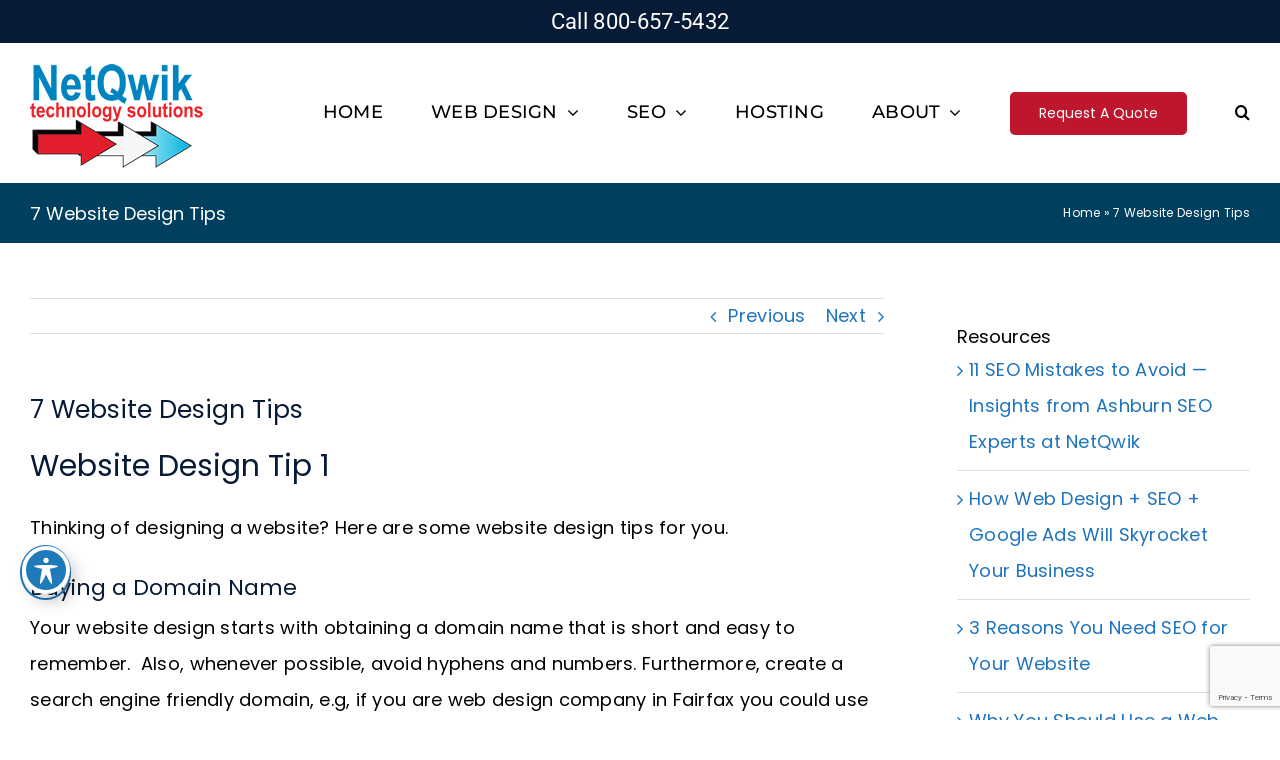

--- FILE ---
content_type: text/html; charset=UTF-8
request_url: https://www.netqwik.com/website-design-tips/
body_size: 22687
content:
<!DOCTYPE html>
<html class="avada-html-layout-wide avada-html-header-position-top" lang="en" prefix="og: http://ogp.me/ns# fb: http://ogp.me/ns/fb#" prefix="og: https://ogp.me/ns#">
<head>
	<meta http-equiv="X-UA-Compatible" content="IE=edge" />
	<meta http-equiv="Content-Type" content="text/html; charset=utf-8"/>
	<meta name="viewport" content="width=device-width, initial-scale=1" />
		<style>img:is([sizes="auto" i], [sizes^="auto," i]) { contain-intrinsic-size: 3000px 1500px }</style>
	
<!-- Search Engine Optimization by Rank Math PRO - https://rankmath.com/ -->
<title>7 Website Design Tips - Design Your Website Today | NetQwik</title>
<meta name="description" content="Website Design Tips: Before designing your website plan for search engine optimization and scaleability. Call NetQwik at 800-657-5432 for a quote."/>
<meta name="robots" content="follow, index, max-snippet:-1, max-video-preview:-1, max-image-preview:large"/>
<link rel="canonical" href="https://www.netqwik.com/website-design-tips/" />
<meta property="og:locale" content="en_US" />
<meta property="og:type" content="article" />
<meta property="og:title" content="7 Website Design Tips - Design Your Website Today | NetQwik" />
<meta property="og:description" content="Website Design Tips: Before designing your website plan for search engine optimization and scaleability. Call NetQwik at 800-657-5432 for a quote." />
<meta property="og:url" content="https://www.netqwik.com/website-design-tips/" />
<meta property="og:site_name" content="NetQwik Technology Solutions" />
<meta property="article:publisher" content="https://www.facebook.com/NetQwik/" />
<meta property="article:section" content="Web Design" />
<meta property="og:updated_time" content="2024-02-25T21:59:08+00:00" />
<meta property="og:image" content="https://www.netqwik.com/wp-content/uploads/2022/10/website-design-tips.jpg" />
<meta property="og:image:secure_url" content="https://www.netqwik.com/wp-content/uploads/2022/10/website-design-tips.jpg" />
<meta property="og:image:width" content="650" />
<meta property="og:image:height" content="433" />
<meta property="og:image:alt" content="Website Design Tips" />
<meta property="og:image:type" content="image/jpeg" />
<meta property="article:published_time" content="2022-10-16T01:13:52+00:00" />
<meta property="article:modified_time" content="2024-02-25T21:59:08+00:00" />
<meta name="twitter:card" content="summary_large_image" />
<meta name="twitter:title" content="7 Website Design Tips - Design Your Website Today | NetQwik" />
<meta name="twitter:description" content="Website Design Tips: Before designing your website plan for search engine optimization and scaleability. Call NetQwik at 800-657-5432 for a quote." />
<meta name="twitter:site" content="@netqwik" />
<meta name="twitter:creator" content="@netqwik" />
<meta name="twitter:image" content="https://www.netqwik.com/wp-content/uploads/2022/10/website-design-tips.jpg" />
<script type="application/ld+json" class="rank-math-schema-pro">{"@context":"https://schema.org","@graph":[{"@type":"Place","@id":"https://www.netqwik.com/#place","geo":{"@type":"GeoCoordinates","latitude":"38.89846272537094","longitude":" -77.26976453027315"},"hasMap":"https://www.google.com/maps/search/?api=1&amp;query=38.89846272537094, -77.26976453027315","address":{"@type":"PostalAddress","streetAddress":"301-A Maple Ave W unit g, Vienna, VA 22180","addressLocality":"Vienna","addressRegion":"Virginia","postalCode":"22180","addressCountry":"United States"}},{"@type":["LocalBusiness","Organization"],"@id":"https://www.netqwik.com/#organization","name":"NetQwik Technology Solutions","url":"https://www.netqwik.com","sameAs":["https://www.facebook.com/NetQwik/","https://twitter.com/netqwik"],"email":"info@netqwik.com","address":{"@type":"PostalAddress","streetAddress":"301-A Maple Ave W unit g, Vienna, VA 22180","addressLocality":"Vienna","addressRegion":"Virginia","postalCode":"22180","addressCountry":"United States"},"logo":{"@type":"ImageObject","@id":"https://www.netqwik.com/#logo","url":"https://www.netqwik.com/wp-content/uploads/2015/12/web-design-logo-small.png","contentUrl":"https://www.netqwik.com/wp-content/uploads/2015/12/web-design-logo-small.png","caption":"NetQwik Technology Solutions","inLanguage":"en","width":"189","height":"51"},"priceRange":"$","openingHours":["Monday,Tuesday,Wednesday,Thursday,Friday 10:00-20:30","Saturday,Sunday 11:30-18:30"],"location":{"@id":"https://www.netqwik.com/#place"},"image":{"@id":"https://www.netqwik.com/#logo"},"telephone":"800-657-5432"},{"@type":"WebSite","@id":"https://www.netqwik.com/#website","url":"https://www.netqwik.com","name":"NetQwik Technology Solutions","alternateName":"NetQwik Web Design","publisher":{"@id":"https://www.netqwik.com/#organization"},"inLanguage":"en"},{"@type":"ImageObject","@id":"https://www.netqwik.com/wp-content/uploads/2022/10/website-design-tips.jpg","url":"https://www.netqwik.com/wp-content/uploads/2022/10/website-design-tips.jpg","width":"650","height":"433","caption":"Website Design Tips","inLanguage":"en"},{"@type":"BreadcrumbList","@id":"https://www.netqwik.com/website-design-tips/#breadcrumb","itemListElement":[{"@type":"ListItem","position":"1","item":{"@id":"https://www.netqwik.com","name":"Home"}},{"@type":"ListItem","position":"2","item":{"@id":"https://www.netqwik.com/website-design-tips/","name":"7 Website Design Tips"}}]},{"@type":"WebPage","@id":"https://www.netqwik.com/website-design-tips/#webpage","url":"https://www.netqwik.com/website-design-tips/","name":"7 Website Design Tips - Design Your Website Today | NetQwik","datePublished":"2022-10-16T01:13:52+00:00","dateModified":"2024-02-25T21:59:08+00:00","isPartOf":{"@id":"https://www.netqwik.com/#website"},"primaryImageOfPage":{"@id":"https://www.netqwik.com/wp-content/uploads/2022/10/website-design-tips.jpg"},"inLanguage":"en","breadcrumb":{"@id":"https://www.netqwik.com/website-design-tips/#breadcrumb"}},{"@type":"Person","@id":"https://www.netqwik.com/author/admin/","name":"Web Designer, Virginia","url":"https://www.netqwik.com/author/admin/","image":{"@type":"ImageObject","@id":"https://secure.gravatar.com/avatar/e405aa634e67f7f72859380556f764ca252bf61c7348f66bec89eb6ce1ab72fe?s=96&amp;d=blank&amp;r=g","url":"https://secure.gravatar.com/avatar/e405aa634e67f7f72859380556f764ca252bf61c7348f66bec89eb6ce1ab72fe?s=96&amp;d=blank&amp;r=g","caption":"Web Designer, Virginia","inLanguage":"en"},"worksFor":{"@id":"https://www.netqwik.com/#organization"}},{"@type":"Article","headline":"7 Website Design Tips - Design Your Website Today | NetQwik","keywords":"website design tip","datePublished":"2022-10-16T01:13:52+00:00","dateModified":"2024-02-25T21:59:08+00:00","author":{"@id":"https://www.netqwik.com/author/admin/","name":"Web Designer, Virginia"},"publisher":{"@id":"https://www.netqwik.com/#organization"},"description":"Website Design Tips: Before designing your website plan for search engine optimization and scaleability. Call NetQwik at 800-657-5432 for a quote.","name":"7 Website Design Tips - Design Your Website Today | NetQwik","@id":"https://www.netqwik.com/website-design-tips/#richSnippet","isPartOf":{"@id":"https://www.netqwik.com/website-design-tips/#webpage"},"image":{"@id":"https://www.netqwik.com/wp-content/uploads/2022/10/website-design-tips.jpg"},"inLanguage":"en","mainEntityOfPage":{"@id":"https://www.netqwik.com/website-design-tips/#webpage"}}]}</script>
<!-- /Rank Math WordPress SEO plugin -->

<link rel='dns-prefetch' href='//fonts.googleapis.com' />
<link rel="alternate" type="application/rss+xml" title="NetQwik Web Design &amp; SEO Northern Virginia &raquo; Feed" href="https://www.netqwik.com/feed/" />
<link rel="alternate" type="application/rss+xml" title="NetQwik Web Design &amp; SEO Northern Virginia &raquo; Comments Feed" href="https://www.netqwik.com/comments/feed/" />
								<link rel="icon" href="https://www.netqwik.com/wp-content/uploads/2017/06/web-design-company.png" type="image/png" />
		
		
		
				<link rel="alternate" type="application/rss+xml" title="NetQwik Web Design &amp; SEO Northern Virginia &raquo; 7 Website Design Tips Comments Feed" href="https://www.netqwik.com/website-design-tips/feed/" />
					<meta name="description" content="Website Design Tip 1
Thinking of designing a website? Here are some website design tips for you.
Buying a Domain Name
Your website design starts with obtaining a domain name that is short and easy to remember.  Also, whenever possible, avoid hyphens and numbers. Furthermore, create a search engine friendly domain, e.g, if you are web design company"/>
				
		<meta property="og:locale" content="en_US"/>
		<meta property="og:type" content="article"/>
		<meta property="og:site_name" content="NetQwik Web Design &amp; SEO Northern Virginia"/>
		<meta property="og:title" content="7 Website Design Tips - Design Your Website Today | NetQwik"/>
				<meta property="og:description" content="Website Design Tip 1
Thinking of designing a website? Here are some website design tips for you.
Buying a Domain Name
Your website design starts with obtaining a domain name that is short and easy to remember.  Also, whenever possible, avoid hyphens and numbers. Furthermore, create a search engine friendly domain, e.g, if you are web design company"/>
				<meta property="og:url" content="https://www.netqwik.com/website-design-tips/"/>
										<meta property="article:published_time" content="2022-10-16T01:13:52+00:00"/>
							<meta property="article:modified_time" content="2024-02-25T21:59:08+00:00"/>
								<meta name="author" content="Web Designer, Virginia"/>
								<meta property="og:image" content="https://www.netqwik.com/wp-content/uploads/2022/10/website-design-tips.jpg"/>
		<meta property="og:image:width" content="650"/>
		<meta property="og:image:height" content="433"/>
		<meta property="og:image:type" content="image/jpeg"/>
				<style id='htgb-block-glossary-style-inline-css' type='text/css'>
.hg-glossary *,.hg-glossary :after,.hg-glossary :before{box-sizing:border-box;word-break:normal}.hg-glossary .hg-glossary__header{margin:0 0 1em}.hg-glossary.is-style-boxed{background:#fafafa;padding:4rem}.hg-glossary.is-style-boxed .hg-content .hg-content__letter{border-bottom:1px solid;padding:1rem 0}.hg-glossary .hg-nav{display:flex;flex-wrap:wrap;justify-content:center;margin:0 0 1rem}.hg-glossary .hg-nav a.htgb_active_nav{text-decoration:underline}.hg-glossary .hg-nav a.htgb_disabled,.hg-glossary .hg-nav a.htgb_search_disabled{color:#494c4d;pointer-events:none}.hg-glossary .hg-nav a{display:block;line-height:1;padding:8px;text-decoration:none}.hg-glossary .hg-search{margin:0 0 1rem}.hg-glossary .hg-search input{border:1px solid #ccc;border-radius:4px;max-width:100%;padding:1rem 1.4rem;width:100%}.hg-glossary .hg-content .hg-content__letter{background-color:#fafafa;display:block;font-size:1.1em;font-weight:600;margin:0 0 2rem;padding:1rem 1.1rem}.hg-glossary .hg-content dl{display:flex;flex-flow:row wrap;flex-wrap:nowrap;margin:1rem 0;padding:0}.hg-glossary .hg-content dl dt{flex-basis:20%;font-weight:600;margin:0 20px 0 0}.hg-glossary .hg-content dl dd{flex-basis:80%;flex-grow:1;margin:0}.hg-glossary .hg-content .hg-item-description>p{margin:0}.hg-glossary .hg-nullsearch{display:none;margin:0 0 1em}

</style>
<link rel='stylesheet' id='acwp-main-css-css' href='https://www.netqwik.com/wp-content/plugins/accessible-poetry/assets/css/main.css?ver=6.8.3' type='text/css' media='all' />
<link rel='stylesheet' id='acwp-mdi-css' href='https://fonts.googleapis.com/icon?family=Material+Icons&#038;ver=6.8.3' type='text/css' media='all' />
<link rel='stylesheet' id='avada-parent-stylesheet-css' href='https://www.netqwik.com/wp-content/themes/Avada/style.css?ver=6.8.3' type='text/css' media='all' />
<link rel='stylesheet' id='fusion-dynamic-css-css' href='https://www.netqwik.com/wp-content/uploads/fusion-styles/82c0c072afc2b9d31b53bd531dd5357c.min.css?ver=3.14.2' type='text/css' media='all' />
<link rel='stylesheet' id='avada-fullwidth-md-css' href='https://www.netqwik.com/wp-content/plugins/fusion-builder/assets/css/media/fullwidth-md.min.css?ver=3.14.2' type='text/css' media='only screen and (max-width: 1256px)' />
<link rel='stylesheet' id='avada-fullwidth-sm-css' href='https://www.netqwik.com/wp-content/plugins/fusion-builder/assets/css/media/fullwidth-sm.min.css?ver=3.14.2' type='text/css' media='only screen and (max-width: 700px)' />
<link rel='stylesheet' id='awb-text-path-md-css' href='https://www.netqwik.com/wp-content/plugins/fusion-builder/assets/css/media/awb-text-path-md.min.css?ver=7.14.2' type='text/css' media='only screen and (max-width: 1256px)' />
<link rel='stylesheet' id='awb-text-path-sm-css' href='https://www.netqwik.com/wp-content/plugins/fusion-builder/assets/css/media/awb-text-path-sm.min.css?ver=7.14.2' type='text/css' media='only screen and (max-width: 700px)' />
<link rel='stylesheet' id='avada-icon-md-css' href='https://www.netqwik.com/wp-content/plugins/fusion-builder/assets/css/media/icon-md.min.css?ver=3.14.2' type='text/css' media='only screen and (max-width: 1256px)' />
<link rel='stylesheet' id='avada-icon-sm-css' href='https://www.netqwik.com/wp-content/plugins/fusion-builder/assets/css/media/icon-sm.min.css?ver=3.14.2' type='text/css' media='only screen and (max-width: 700px)' />
<link rel='stylesheet' id='avada-grid-md-css' href='https://www.netqwik.com/wp-content/plugins/fusion-builder/assets/css/media/grid-md.min.css?ver=7.14.2' type='text/css' media='only screen and (max-width: 1256px)' />
<link rel='stylesheet' id='avada-grid-sm-css' href='https://www.netqwik.com/wp-content/plugins/fusion-builder/assets/css/media/grid-sm.min.css?ver=7.14.2' type='text/css' media='only screen and (max-width: 700px)' />
<link rel='stylesheet' id='avada-image-md-css' href='https://www.netqwik.com/wp-content/plugins/fusion-builder/assets/css/media/image-md.min.css?ver=7.14.2' type='text/css' media='only screen and (max-width: 1256px)' />
<link rel='stylesheet' id='avada-image-sm-css' href='https://www.netqwik.com/wp-content/plugins/fusion-builder/assets/css/media/image-sm.min.css?ver=7.14.2' type='text/css' media='only screen and (max-width: 700px)' />
<link rel='stylesheet' id='avada-section-separator-md-css' href='https://www.netqwik.com/wp-content/plugins/fusion-builder/assets/css/media/section-separator-md.min.css?ver=3.14.2' type='text/css' media='only screen and (max-width: 1256px)' />
<link rel='stylesheet' id='avada-section-separator-sm-css' href='https://www.netqwik.com/wp-content/plugins/fusion-builder/assets/css/media/section-separator-sm.min.css?ver=3.14.2' type='text/css' media='only screen and (max-width: 700px)' />
<link rel='stylesheet' id='avada-social-sharing-md-css' href='https://www.netqwik.com/wp-content/plugins/fusion-builder/assets/css/media/social-sharing-md.min.css?ver=7.14.2' type='text/css' media='only screen and (max-width: 1256px)' />
<link rel='stylesheet' id='avada-social-sharing-sm-css' href='https://www.netqwik.com/wp-content/plugins/fusion-builder/assets/css/media/social-sharing-sm.min.css?ver=7.14.2' type='text/css' media='only screen and (max-width: 700px)' />
<link rel='stylesheet' id='avada-social-links-md-css' href='https://www.netqwik.com/wp-content/plugins/fusion-builder/assets/css/media/social-links-md.min.css?ver=7.14.2' type='text/css' media='only screen and (max-width: 1256px)' />
<link rel='stylesheet' id='avada-social-links-sm-css' href='https://www.netqwik.com/wp-content/plugins/fusion-builder/assets/css/media/social-links-sm.min.css?ver=7.14.2' type='text/css' media='only screen and (max-width: 700px)' />
<link rel='stylesheet' id='avada-tabs-lg-min-css' href='https://www.netqwik.com/wp-content/plugins/fusion-builder/assets/css/media/tabs-lg-min.min.css?ver=7.14.2' type='text/css' media='only screen and (min-width: 700px)' />
<link rel='stylesheet' id='avada-tabs-lg-max-css' href='https://www.netqwik.com/wp-content/plugins/fusion-builder/assets/css/media/tabs-lg-max.min.css?ver=7.14.2' type='text/css' media='only screen and (max-width: 700px)' />
<link rel='stylesheet' id='avada-tabs-md-css' href='https://www.netqwik.com/wp-content/plugins/fusion-builder/assets/css/media/tabs-md.min.css?ver=7.14.2' type='text/css' media='only screen and (max-width: 1256px)' />
<link rel='stylesheet' id='avada-tabs-sm-css' href='https://www.netqwik.com/wp-content/plugins/fusion-builder/assets/css/media/tabs-sm.min.css?ver=7.14.2' type='text/css' media='only screen and (max-width: 700px)' />
<link rel='stylesheet' id='awb-text-md-css' href='https://www.netqwik.com/wp-content/plugins/fusion-builder/assets/css/media/text-md.min.css?ver=3.14.2' type='text/css' media='only screen and (max-width: 1256px)' />
<link rel='stylesheet' id='awb-text-sm-css' href='https://www.netqwik.com/wp-content/plugins/fusion-builder/assets/css/media/text-sm.min.css?ver=3.14.2' type='text/css' media='only screen and (max-width: 700px)' />
<link rel='stylesheet' id='awb-title-md-css' href='https://www.netqwik.com/wp-content/plugins/fusion-builder/assets/css/media/title-md.min.css?ver=3.14.2' type='text/css' media='only screen and (max-width: 1256px)' />
<link rel='stylesheet' id='awb-title-sm-css' href='https://www.netqwik.com/wp-content/plugins/fusion-builder/assets/css/media/title-sm.min.css?ver=3.14.2' type='text/css' media='only screen and (max-width: 700px)' />
<link rel='stylesheet' id='avada-facebook-page-md-css' href='https://www.netqwik.com/wp-content/plugins/fusion-builder/assets/css/media/facebook-page-md.min.css?ver=7.14.2' type='text/css' media='only screen and (max-width: 1256px)' />
<link rel='stylesheet' id='avada-facebook-page-sm-css' href='https://www.netqwik.com/wp-content/plugins/fusion-builder/assets/css/media/facebook-page-sm.min.css?ver=7.14.2' type='text/css' media='only screen and (max-width: 700px)' />
<link rel='stylesheet' id='avada-tagcloud-md-css' href='https://www.netqwik.com/wp-content/plugins/fusion-builder/assets/css/media/tagcloud-md.min.css?ver=7.14.2' type='text/css' media='only screen and (max-width: 1256px)' />
<link rel='stylesheet' id='avada-tagcloud-sm-css' href='https://www.netqwik.com/wp-content/plugins/fusion-builder/assets/css/media/tagcloud-sm.min.css?ver=7.14.2' type='text/css' media='only screen and (max-width: 700px)' />
<link rel='stylesheet' id='avada-instagram-md-css' href='https://www.netqwik.com/wp-content/plugins/fusion-builder/assets/css/media/instagram-md.min.css?ver=7.14.2' type='text/css' media='only screen and (max-width: 1256px)' />
<link rel='stylesheet' id='avada-instagram-sm-css' href='https://www.netqwik.com/wp-content/plugins/fusion-builder/assets/css/media/instagram-sm.min.css?ver=7.14.2' type='text/css' media='only screen and (max-width: 700px)' />
<link rel='stylesheet' id='awb-meta-md-css' href='https://www.netqwik.com/wp-content/plugins/fusion-builder/assets/css/media/meta-md.min.css?ver=7.14.2' type='text/css' media='only screen and (max-width: 1256px)' />
<link rel='stylesheet' id='awb-meta-sm-css' href='https://www.netqwik.com/wp-content/plugins/fusion-builder/assets/css/media/meta-sm.min.css?ver=7.14.2' type='text/css' media='only screen and (max-width: 700px)' />
<link rel='stylesheet' id='awb-layout-colums-md-css' href='https://www.netqwik.com/wp-content/plugins/fusion-builder/assets/css/media/layout-columns-md.min.css?ver=3.14.2' type='text/css' media='only screen and (max-width: 1256px)' />
<link rel='stylesheet' id='awb-layout-colums-sm-css' href='https://www.netqwik.com/wp-content/plugins/fusion-builder/assets/css/media/layout-columns-sm.min.css?ver=3.14.2' type='text/css' media='only screen and (max-width: 700px)' />
<link rel='stylesheet' id='avada-max-1c-css' href='https://www.netqwik.com/wp-content/themes/Avada/assets/css/media/max-1c.min.css?ver=7.14.2' type='text/css' media='only screen and (max-width: 640px)' />
<link rel='stylesheet' id='avada-max-2c-css' href='https://www.netqwik.com/wp-content/themes/Avada/assets/css/media/max-2c.min.css?ver=7.14.2' type='text/css' media='only screen and (max-width: 712px)' />
<link rel='stylesheet' id='avada-min-2c-max-3c-css' href='https://www.netqwik.com/wp-content/themes/Avada/assets/css/media/min-2c-max-3c.min.css?ver=7.14.2' type='text/css' media='only screen and (min-width: 712px) and (max-width: 784px)' />
<link rel='stylesheet' id='avada-min-3c-max-4c-css' href='https://www.netqwik.com/wp-content/themes/Avada/assets/css/media/min-3c-max-4c.min.css?ver=7.14.2' type='text/css' media='only screen and (min-width: 784px) and (max-width: 856px)' />
<link rel='stylesheet' id='avada-min-4c-max-5c-css' href='https://www.netqwik.com/wp-content/themes/Avada/assets/css/media/min-4c-max-5c.min.css?ver=7.14.2' type='text/css' media='only screen and (min-width: 856px) and (max-width: 928px)' />
<link rel='stylesheet' id='avada-min-5c-max-6c-css' href='https://www.netqwik.com/wp-content/themes/Avada/assets/css/media/min-5c-max-6c.min.css?ver=7.14.2' type='text/css' media='only screen and (min-width: 928px) and (max-width: 1000px)' />
<link rel='stylesheet' id='avada-min-shbp-css' href='https://www.netqwik.com/wp-content/themes/Avada/assets/css/media/min-shbp.min.css?ver=7.14.2' type='text/css' media='only screen and (min-width: 801px)' />
<link rel='stylesheet' id='avada-max-shbp-css' href='https://www.netqwik.com/wp-content/themes/Avada/assets/css/media/max-shbp.min.css?ver=7.14.2' type='text/css' media='only screen and (max-width: 800px)' />
<link rel='stylesheet' id='avada-max-sh-shbp-css' href='https://www.netqwik.com/wp-content/themes/Avada/assets/css/media/max-sh-shbp.min.css?ver=7.14.2' type='text/css' media='only screen and (max-width: 800px)' />
<link rel='stylesheet' id='avada-min-768-max-1024-p-css' href='https://www.netqwik.com/wp-content/themes/Avada/assets/css/media/min-768-max-1024-p.min.css?ver=7.14.2' type='text/css' media='only screen and (min-device-width: 768px) and (max-device-width: 1024px) and (orientation: portrait)' />
<link rel='stylesheet' id='avada-min-768-max-1024-l-css' href='https://www.netqwik.com/wp-content/themes/Avada/assets/css/media/min-768-max-1024-l.min.css?ver=7.14.2' type='text/css' media='only screen and (min-device-width: 768px) and (max-device-width: 1024px) and (orientation: landscape)' />
<link rel='stylesheet' id='avada-max-sh-cbp-css' href='https://www.netqwik.com/wp-content/themes/Avada/assets/css/media/max-sh-cbp.min.css?ver=7.14.2' type='text/css' media='only screen and (max-width: 800px)' />
<link rel='stylesheet' id='avada-max-sh-sbp-css' href='https://www.netqwik.com/wp-content/themes/Avada/assets/css/media/max-sh-sbp.min.css?ver=7.14.2' type='text/css' media='only screen and (max-width: 800px)' />
<link rel='stylesheet' id='avada-max-sh-640-css' href='https://www.netqwik.com/wp-content/themes/Avada/assets/css/media/max-sh-640.min.css?ver=7.14.2' type='text/css' media='only screen and (max-width: 640px)' />
<link rel='stylesheet' id='avada-max-shbp-18-css' href='https://www.netqwik.com/wp-content/themes/Avada/assets/css/media/max-shbp-18.min.css?ver=7.14.2' type='text/css' media='only screen and (max-width: 782px)' />
<link rel='stylesheet' id='avada-max-shbp-32-css' href='https://www.netqwik.com/wp-content/themes/Avada/assets/css/media/max-shbp-32.min.css?ver=7.14.2' type='text/css' media='only screen and (max-width: 768px)' />
<link rel='stylesheet' id='avada-min-sh-cbp-css' href='https://www.netqwik.com/wp-content/themes/Avada/assets/css/media/min-sh-cbp.min.css?ver=7.14.2' type='text/css' media='only screen and (min-width: 800px)' />
<link rel='stylesheet' id='avada-max-640-css' href='https://www.netqwik.com/wp-content/themes/Avada/assets/css/media/max-640.min.css?ver=7.14.2' type='text/css' media='only screen and (max-device-width: 640px)' />
<link rel='stylesheet' id='avada-max-main-css' href='https://www.netqwik.com/wp-content/themes/Avada/assets/css/media/max-main.min.css?ver=7.14.2' type='text/css' media='only screen and (max-width: 1000px)' />
<link rel='stylesheet' id='avada-max-cbp-css' href='https://www.netqwik.com/wp-content/themes/Avada/assets/css/media/max-cbp.min.css?ver=7.14.2' type='text/css' media='only screen and (max-width: 800px)' />
<link rel='stylesheet' id='avada-max-sh-cbp-cf7-css' href='https://www.netqwik.com/wp-content/themes/Avada/assets/css/media/max-sh-cbp-cf7.min.css?ver=7.14.2' type='text/css' media='only screen and (max-width: 800px)' />
<link rel='stylesheet' id='fb-max-sh-cbp-css' href='https://www.netqwik.com/wp-content/plugins/fusion-builder/assets/css/media/max-sh-cbp.min.css?ver=3.14.2' type='text/css' media='only screen and (max-width: 800px)' />
<link rel='stylesheet' id='fb-min-768-max-1024-p-css' href='https://www.netqwik.com/wp-content/plugins/fusion-builder/assets/css/media/min-768-max-1024-p.min.css?ver=3.14.2' type='text/css' media='only screen and (min-device-width: 768px) and (max-device-width: 1024px) and (orientation: portrait)' />
<link rel='stylesheet' id='fb-max-640-css' href='https://www.netqwik.com/wp-content/plugins/fusion-builder/assets/css/media/max-640.min.css?ver=3.14.2' type='text/css' media='only screen and (max-device-width: 640px)' />
<link rel='stylesheet' id='fb-max-1c-css' href='https://www.netqwik.com/wp-content/plugins/fusion-builder/assets/css/media/max-1c.css?ver=3.14.2' type='text/css' media='only screen and (max-width: 640px)' />
<link rel='stylesheet' id='fb-max-2c-css' href='https://www.netqwik.com/wp-content/plugins/fusion-builder/assets/css/media/max-2c.css?ver=3.14.2' type='text/css' media='only screen and (max-width: 712px)' />
<link rel='stylesheet' id='fb-min-2c-max-3c-css' href='https://www.netqwik.com/wp-content/plugins/fusion-builder/assets/css/media/min-2c-max-3c.css?ver=3.14.2' type='text/css' media='only screen and (min-width: 712px) and (max-width: 784px)' />
<link rel='stylesheet' id='fb-min-3c-max-4c-css' href='https://www.netqwik.com/wp-content/plugins/fusion-builder/assets/css/media/min-3c-max-4c.css?ver=3.14.2' type='text/css' media='only screen and (min-width: 784px) and (max-width: 856px)' />
<link rel='stylesheet' id='fb-min-4c-max-5c-css' href='https://www.netqwik.com/wp-content/plugins/fusion-builder/assets/css/media/min-4c-max-5c.css?ver=3.14.2' type='text/css' media='only screen and (min-width: 856px) and (max-width: 928px)' />
<link rel='stylesheet' id='fb-min-5c-max-6c-css' href='https://www.netqwik.com/wp-content/plugins/fusion-builder/assets/css/media/min-5c-max-6c.css?ver=3.14.2' type='text/css' media='only screen and (min-width: 928px) and (max-width: 1000px)' />
<link rel="https://api.w.org/" href="https://www.netqwik.com/wp-json/" /><link rel="alternate" title="JSON" type="application/json" href="https://www.netqwik.com/wp-json/wp/v2/posts/11700" /><link rel="EditURI" type="application/rsd+xml" title="RSD" href="https://www.netqwik.com/xmlrpc.php?rsd" />
<meta name="generator" content="WordPress 6.8.3" />
<link rel='shortlink' href='https://www.netqwik.com/?p=11700' />
<link rel="alternate" title="oEmbed (JSON)" type="application/json+oembed" href="https://www.netqwik.com/wp-json/oembed/1.0/embed?url=https%3A%2F%2Fwww.netqwik.com%2Fwebsite-design-tips%2F" />
<link rel="alternate" title="oEmbed (XML)" type="text/xml+oembed" href="https://www.netqwik.com/wp-json/oembed/1.0/embed?url=https%3A%2F%2Fwww.netqwik.com%2Fwebsite-design-tips%2F&#038;format=xml" />
<link rel="preload" href="https://fonts.gstatic.com/s/azeretmono/v21/3XF5ErsiyJsY9O_Gepph-FvtTQgMQUdNekSfnPVR1byb.woff2" as="font" type="font/woff2" crossorigin><link rel="preload" href="https://fonts.gstatic.com/s/plusjakartasans/v12/LDIbaomQNQcsA88c7O9yZ4KMCoOg4IA6-91aHEjcWuA_qU79TR_V.woff2" as="font" type="font/woff2" crossorigin><link rel="preload" href="https://fonts.gstatic.com/s/poppins/v24/pxiEyp8kv8JHgFVrJJfecg.woff2" as="font" type="font/woff2" crossorigin><link rel="preload" href="https://fonts.gstatic.com/s/roboto/v50/KFOMCnqEu92Fr1ME7kSn66aGLdTylUAMQXC89YmC2DPNWubEbVmUiAo.woff2" as="font" type="font/woff2" crossorigin><style type="text/css" id="css-fb-visibility">@media screen and (max-width: 700px){.fusion-no-small-visibility{display:none !important;}body .sm-text-align-center{text-align:center !important;}body .sm-text-align-left{text-align:left !important;}body .sm-text-align-right{text-align:right !important;}body .sm-text-align-justify{text-align:justify !important;}body .sm-flex-align-center{justify-content:center !important;}body .sm-flex-align-flex-start{justify-content:flex-start !important;}body .sm-flex-align-flex-end{justify-content:flex-end !important;}body .sm-mx-auto{margin-left:auto !important;margin-right:auto !important;}body .sm-ml-auto{margin-left:auto !important;}body .sm-mr-auto{margin-right:auto !important;}body .fusion-absolute-position-small{position:absolute;width:100%;}.awb-sticky.awb-sticky-small{ position: sticky; top: var(--awb-sticky-offset,0); }}@media screen and (min-width: 701px) and (max-width: 1256px){.fusion-no-medium-visibility{display:none !important;}body .md-text-align-center{text-align:center !important;}body .md-text-align-left{text-align:left !important;}body .md-text-align-right{text-align:right !important;}body .md-text-align-justify{text-align:justify !important;}body .md-flex-align-center{justify-content:center !important;}body .md-flex-align-flex-start{justify-content:flex-start !important;}body .md-flex-align-flex-end{justify-content:flex-end !important;}body .md-mx-auto{margin-left:auto !important;margin-right:auto !important;}body .md-ml-auto{margin-left:auto !important;}body .md-mr-auto{margin-right:auto !important;}body .fusion-absolute-position-medium{position:absolute;width:100%;}.awb-sticky.awb-sticky-medium{ position: sticky; top: var(--awb-sticky-offset,0); }}@media screen and (min-width: 1257px){.fusion-no-large-visibility{display:none !important;}body .lg-text-align-center{text-align:center !important;}body .lg-text-align-left{text-align:left !important;}body .lg-text-align-right{text-align:right !important;}body .lg-text-align-justify{text-align:justify !important;}body .lg-flex-align-center{justify-content:center !important;}body .lg-flex-align-flex-start{justify-content:flex-start !important;}body .lg-flex-align-flex-end{justify-content:flex-end !important;}body .lg-mx-auto{margin-left:auto !important;margin-right:auto !important;}body .lg-ml-auto{margin-left:auto !important;}body .lg-mr-auto{margin-right:auto !important;}body .fusion-absolute-position-large{position:absolute;width:100%;}.awb-sticky.awb-sticky-large{ position: sticky; top: var(--awb-sticky-offset,0); }}</style>		<script type="text/javascript">
			var doc = document.documentElement;
			doc.setAttribute( 'data-useragent', navigator.userAgent );
		</script>
		<!-- Google tag (gtag.js) -->
<script async src="https://www.googletagmanager.com/gtag/js?id=G-6E8FDVSJMQ"></script>
<script>
  window.dataLayer = window.dataLayer || [];
  function gtag(){dataLayer.push(arguments);}
  gtag('js', new Date());

  gtag('config', 'G-6E8FDVSJMQ');
</script>
<script type="application/ld+json">
{ "@context" : "http://schema.org",
  "@type" : "Organization",
  "name" : "NetQwik",
  "url" : "https://www.netqwik.com",
  "sameAs" : [ "https://www.facebook.com/netqwik",
    "http://www.twitter.com/netqwik",
    "https://www.instagram.com/netqwik/"] 
}
</script>
	<script>
document.addEventListener( 'wpcf7mailsent', function( event ) {
  location = 'https://www.netqwik.com/thank-you/';
}, false );
</script></head>

<body class="wp-singular post-template-default single single-post postid-11700 single-format-standard wp-theme-Avada wp-child-theme-Avada-Child-Theme acwp-readable-arial has-sidebar fusion-image-hovers fusion-pagination-sizing fusion-button_type-flat fusion-button_span-no fusion-button_gradient-linear avada-image-rollover-circle-yes avada-image-rollover-yes avada-image-rollover-direction-left fusion-body ltr fusion-sticky-header no-tablet-sticky-header no-mobile-sticky-header no-mobile-slidingbar fusion-disable-outline fusion-sub-menu-fade mobile-logo-pos-left layout-wide-mode avada-has-boxed-modal-shadow-none layout-scroll-offset-full avada-has-zero-margin-offset-top fusion-top-header menu-text-align-center mobile-menu-design-modern fusion-show-pagination-text fusion-header-layout-v3 avada-responsive avada-footer-fx-none avada-menu-highlight-style-bar fusion-search-form-classic fusion-main-menu-search-dropdown fusion-avatar-square avada-sticky-shrinkage avada-dropdown-styles avada-blog-layout-large alternate avada-blog-archive-layout-grid avada-header-shadow-no avada-menu-icon-position-left avada-has-megamenu-shadow avada-has-mainmenu-dropdown-divider avada-has-main-nav-search-icon avada-has-breadcrumb-mobile-hidden avada-has-page-title-mobile-height-auto avada-has-titlebar-bar_and_content avada-has-pagination-padding avada-flyout-menu-direction-fade avada-ec-views-v1" data-awb-post-id="11700">
		<a class="skip-link screen-reader-text" href="#content">Skip to content</a>

	<div id="boxed-wrapper">
		
		<div id="wrapper" class="fusion-wrapper">
			<div id="home" style="position:relative;top:-1px;"></div>
												<div class="fusion-tb-header"><div class="fusion-fullwidth fullwidth-box fusion-builder-row-1 fusion-flex-container has-pattern-background has-mask-background nonhundred-percent-fullwidth non-hundred-percent-height-scrolling fusion-animated" style="--link_hover_color: #ffffff;--link_color: var(--awb-color1);--awb-border-sizes-top:0px;--awb-border-sizes-bottom:0px;--awb-border-sizes-left:0px;--awb-border-sizes-right:0px;--awb-border-radius-top-left:0px;--awb-border-radius-top-right:0px;--awb-border-radius-bottom-right:0px;--awb-border-radius-bottom-left:0px;--awb-padding-top:0px;--awb-padding-right:30px;--awb-padding-bottom:0px;--awb-padding-left:30px;--awb-margin-top:0px;--awb-margin-bottom:0px;--awb-background-color:var(--awb-color6);--awb-flex-wrap:wrap;" data-animationType="fadeIn" data-animationDuration="1.0" data-animationOffset="top-into-view" ><div class="fusion-builder-row fusion-row fusion-flex-align-items-flex-start fusion-flex-content-wrap" style="max-width:1331.2px;margin-left: calc(-4% / 2 );margin-right: calc(-4% / 2 );"><div class="fusion-layout-column fusion_builder_column fusion-builder-column-0 fusion_builder_column_1_1 1_1 fusion-flex-column" style="--awb-bg-size:cover;--awb-width-large:100%;--awb-margin-top-large:0px;--awb-spacing-right-large:1.92%;--awb-margin-bottom-large:0px;--awb-spacing-left-large:1.92%;--awb-width-medium:100%;--awb-order-medium:0;--awb-spacing-right-medium:1.92%;--awb-spacing-left-medium:1.92%;--awb-width-small:100%;--awb-order-small:0;--awb-spacing-right-small:1.92%;--awb-spacing-left-small:1.92%;"><div class="fusion-column-wrapper fusion-column-has-shadow fusion-flex-justify-content-flex-start fusion-content-layout-column"><div class="fusion-text fusion-text-1 fusion-text-no-margin" style="--awb-content-alignment:center;--awb-font-size:1.2em;--awb-letter-spacing:var(--awb-typography4-letter-spacing);--awb-text-transform:var(--awb-typography4-text-transform);--awb-text-color:#ffffff;--awb-text-font-family:&quot;Roboto&quot;;--awb-text-font-style:normal;--awb-text-font-weight:400;"><p><a href="tel:800-657-5432">Call 800-657-5432</a></p>
</div></div></div></div></div><div class="fusion-fullwidth fullwidth-box fusion-builder-row-2 fusion-flex-container has-pattern-background has-mask-background nonhundred-percent-fullwidth non-hundred-percent-height-scrolling fusion-sticky-container fusion-custom-z-index" style="--link_color: rgba(255,255,255,0.79);--awb-border-sizes-top:0px;--awb-border-sizes-bottom:0px;--awb-border-sizes-left:0px;--awb-border-sizes-right:0px;--awb-border-radius-top-left:0px;--awb-border-radius-top-right:0px;--awb-border-radius-bottom-right:0px;--awb-border-radius-bottom-left:0px;--awb-z-index:20051;--awb-padding-top:5px;--awb-padding-right:30px;--awb-padding-bottom:5px;--awb-padding-left:30px;--awb-margin-top:0px;--awb-margin-bottom:0px;--awb-background-color:var(--awb-color1);--awb-flex-wrap:wrap;" data-transition-offset="0" data-sticky-offset="0" data-scroll-offset="0" data-sticky-small-visibility="1" data-sticky-medium-visibility="1" data-sticky-large-visibility="1" ><div class="fusion-builder-row fusion-row fusion-flex-align-items-center fusion-flex-content-wrap" style="max-width:1331.2px;margin-left: calc(-4% / 2 );margin-right: calc(-4% / 2 );"><div class="fusion-layout-column fusion_builder_column fusion-builder-column-1 fusion_builder_column_1_4 1_4 fusion-flex-column" style="--awb-bg-size:cover;--awb-width-large:25%;--awb-margin-top-large:10px;--awb-spacing-right-large:7.68%;--awb-margin-bottom-large:10px;--awb-spacing-left-large:7.68%;--awb-width-medium:100%;--awb-order-medium:0;--awb-spacing-right-medium:1.92%;--awb-spacing-left-medium:1.92%;--awb-width-small:25%;--awb-order-small:0;--awb-spacing-right-small:7.68%;--awb-spacing-left-small:7.68%;"><div class="fusion-column-wrapper fusion-column-has-shadow fusion-flex-justify-content-center fusion-content-layout-column"><div class="fusion-image-element " style="--awb-max-width:185px;--awb-caption-title-font-family:var(--h2_typography-font-family);--awb-caption-title-font-weight:var(--h2_typography-font-weight);--awb-caption-title-font-style:var(--h2_typography-font-style);--awb-caption-title-size:var(--h2_typography-font-size);--awb-caption-title-transform:var(--h2_typography-text-transform);--awb-caption-title-line-height:var(--h2_typography-line-height);--awb-caption-title-letter-spacing:var(--h2_typography-letter-spacing);"><span class=" fusion-imageframe imageframe-none imageframe-1 hover-type-none"><a class="fusion-no-lightbox" href="https://www.netqwik.com/" target="_self" aria-label="Logo &#8211; Web Design &#038; SEO Services"><img decoding="async" width="174" height="110" alt="NetQwik Web Design &amp; SEO Northern Virginia" src="data:image/svg+xml,%3Csvg%20xmlns%3D%27http%3A%2F%2Fwww.w3.org%2F2000%2Fsvg%27%20width%3D%27174%27%20height%3D%27110%27%20viewBox%3D%270%200%20174%20110%27%3E%3Crect%20width%3D%27174%27%20height%3D%27110%27%20fill-opacity%3D%220%22%2F%3E%3C%2Fsvg%3E" data-orig-src="https://www.netqwik.com/wp-content/uploads/2023/06/web-design-logo-110.fw_.png" class="lazyload img-responsive wp-image-22456" title="7 Website Design Tips 1"></a></span></div></div></div><div class="fusion-layout-column fusion_builder_column fusion-builder-column-2 fusion_builder_column_3_4 3_4 fusion-flex-column" style="--awb-bg-size:cover;--awb-width-large:75%;--awb-margin-top-large:10px;--awb-spacing-right-large:2.56%;--awb-margin-bottom-large:10px;--awb-spacing-left-large:0%;--awb-width-medium:100%;--awb-order-medium:0;--awb-spacing-right-medium:1.92%;--awb-spacing-left-medium:1.92%;--awb-width-small:25%;--awb-order-small:0;--awb-spacing-right-small:7.68%;--awb-spacing-left-small:0%;"><div class="fusion-column-wrapper fusion-column-has-shadow fusion-flex-justify-content-center fusion-content-layout-column"><nav class="awb-menu awb-menu_row awb-menu_em-hover mobile-mode-collapse-to-button awb-menu_icons-left awb-menu_dc-yes mobile-trigger-fullwidth-off awb-menu_mobile-toggle awb-menu_indent-left mobile-size-full-absolute loading mega-menu-loading awb-menu_desktop awb-menu_dropdown awb-menu_expand-right awb-menu_transition-fade avada-main-menu" style="--awb-font-size:18px;--awb-line-height:var(--awb-typography3-line-height);--awb-text-transform:uppercase;--awb-min-height:36px;--awb-gap:48px;--awb-align-items:center;--awb-justify-content:center;--awb-border-bottom:2px;--awb-color:var(--awb-color8);--awb-letter-spacing:var(--awb-typography3-letter-spacing);--awb-active-color:var(--awb-color6);--awb-active-border-color:rgba(255,255,255,0.75);--awb-submenu-color:var(--awb-color1);--awb-submenu-bg:var(--awb-custom_color_1);--awb-submenu-sep-color:rgba(217,217,217,0.66);--awb-submenu-items-padding-top:14px;--awb-submenu-items-padding-right:26px;--awb-submenu-items-padding-bottom:14px;--awb-submenu-items-padding-left:26px;--awb-submenu-border-radius-top-left:12px;--awb-submenu-border-radius-top-right:12px;--awb-submenu-border-radius-bottom-right:12px;--awb-submenu-border-radius-bottom-left:12px;--awb-submenu-active-bg:#0b0c11;--awb-submenu-active-color:#ffffff;--awb-submenu-space:8px;--awb-submenu-font-size:16px;--awb-submenu-text-transform:none;--awb-icons-color:#0b0c11;--awb-icons-hover-color:rgba(255,255,255,0.75);--awb-main-justify-content:flex-start;--awb-mobile-bg:var(--awb-custom_color_2);--awb-mobile-color:var(--awb-custom_color_3);--awb-mobile-active-bg:#ffffff;--awb-mobile-active-color:#0b0c11;--awb-mobile-trigger-color:#0b0c11;--awb-mobile-sep-color:var(--awb-custom_color_3);--awb-justify-title:flex-start;--awb-mobile-justify:flex-start;--awb-mobile-caret-left:auto;--awb-mobile-caret-right:0;--awb-box-shadow:10px 10px 26px -10px rgba(10,11,15,0.35);;--awb-fusion-font-family-typography:&quot;Montserrat&quot;;--awb-fusion-font-style-typography:normal;--awb-fusion-font-weight-typography:500;--awb-fusion-font-family-submenu-typography:&quot;Azeret Mono&quot;;--awb-fusion-font-style-submenu-typography:normal;--awb-fusion-font-weight-submenu-typography:400;--awb-fusion-font-family-mobile-typography:inherit;--awb-fusion-font-style-mobile-typography:normal;--awb-fusion-font-weight-mobile-typography:400;" aria-label="Main" data-breakpoint="1256" data-count="0" data-transition-type="left" data-transition-time="300" data-expand="right"><div class="awb-menu__search-overlay">		<form role="search" class="searchform fusion-search-form  fusion-search-form-classic" method="get" action="https://www.netqwik.com/">
			<div class="fusion-search-form-content">

				
				<div class="fusion-search-field search-field">
					<label><span class="screen-reader-text">Search for:</span>
													<input type="search" value="" name="s" class="s" placeholder="Search..." required aria-required="true" aria-label="Search..."/>
											</label>
				</div>
				<div class="fusion-search-button search-button">
					<input type="submit" class="fusion-search-submit searchsubmit" aria-label="Search" value="&#xf002;" />
									</div>

				
			</div>


			
		</form>
		<div class="fusion-search-spacer"></div><a href="#" role="button" aria-label="Close Search" class="fusion-close-search"></a></div><button type="button" class="awb-menu__m-toggle awb-menu__m-toggle_no-text" aria-expanded="false" aria-controls="menu-main"><span class="awb-menu__m-toggle-inner"><span class="collapsed-nav-text"><span class="screen-reader-text">Toggle Navigation</span></span><span class="awb-menu__m-collapse-icon awb-menu__m-collapse-icon_no-text"><span class="awb-menu__m-collapse-icon-open awb-menu__m-collapse-icon-open_no-text fa-bars fas"></span><span class="awb-menu__m-collapse-icon-close awb-menu__m-collapse-icon-close_no-text fa-times fas"></span></span></span></button><ul id="menu-main" class="fusion-menu awb-menu__main-ul awb-menu__main-ul_row"><li  id="menu-item-14380"  class="menu-item menu-item-type-post_type menu-item-object-page menu-item-home menu-item-14380 awb-menu__li awb-menu__main-li awb-menu__main-li_regular"  data-item-id="14380"><span class="awb-menu__main-background-default awb-menu__main-background-default_left"></span><span class="awb-menu__main-background-active awb-menu__main-background-active_left"></span><a  title="Web Design &#038; SEO Services" href="https://www.netqwik.com/" class="awb-menu__main-a awb-menu__main-a_regular"><span class="menu-text">Home</span></a></li><li  id="menu-item-13365"  class="menu-item menu-item-type-post_type menu-item-object-page menu-item-has-children menu-item-13365 awb-menu__li awb-menu__main-li awb-menu__main-li_regular"  data-item-id="13365"><span class="awb-menu__main-background-default awb-menu__main-background-default_left"></span><span class="awb-menu__main-background-active awb-menu__main-background-active_left"></span><a  title="Website Design" href="https://www.netqwik.com/web-design-services/" class="awb-menu__main-a awb-menu__main-a_regular"><span class="menu-text">Web Design</span><span class="awb-menu__open-nav-submenu-hover"></span></a><button type="button" aria-label="Open submenu of Web Design" aria-expanded="false" class="awb-menu__open-nav-submenu_mobile awb-menu__open-nav-submenu_main"></button><ul class="awb-menu__sub-ul awb-menu__sub-ul_main"><li  id="menu-item-21411"  class="menu-item menu-item-type-post_type menu-item-object-page menu-item-21411 awb-menu__li awb-menu__sub-li" ><a  title="Custom WordPress Website" href="https://www.netqwik.com/web-design-services/custom-wordpress-websites/" class="awb-menu__sub-a"><span>Custom WordPress Websites</span></a></li><li  id="menu-item-20175"  class="menu-item menu-item-type-post_type menu-item-object-page menu-item-20175 awb-menu__li awb-menu__sub-li" ><a  title="WordPress Maintenance" href="https://www.netqwik.com/web-design-services/web-design-maintenance/" class="awb-menu__sub-a"><span>WordPress Maintenance</span></a></li><li  id="menu-item-20179"  class="menu-item menu-item-type-post_type menu-item-object-page menu-item-20179 awb-menu__li awb-menu__sub-li" ><a  title="eCommerce Web Design" href="https://www.netqwik.com/ecommerce-web-design-virginia/" class="awb-menu__sub-a"><span>eCommerce Web Design Services</span></a></li><li  id="menu-item-20180"  class="menu-item menu-item-type-post_type menu-item-object-page menu-item-20180 awb-menu__li awb-menu__sub-li" ><a  title="Graphic Web Design Virginia" href="https://www.netqwik.com/graphic-web-design-virginia/" class="awb-menu__sub-a"><span>Graphic Design</span></a></li><li  id="menu-item-20177"  class="menu-item menu-item-type-post_type menu-item-object-page menu-item-20177 awb-menu__li awb-menu__sub-li" ><a  title="Web Design Pricing" href="https://www.netqwik.com/web-design-pricing/" class="awb-menu__sub-a"><span>Web Design Pricing</span></a></li><li  id="menu-item-20178"  class="menu-item menu-item-type-post_type menu-item-object-page menu-item-20178 awb-menu__li awb-menu__sub-li" ><a  title="Web Design Packages" href="https://www.netqwik.com/web-design-services/web-design-packages/" class="awb-menu__sub-a"><span>Web Design Packages</span></a></li><li  id="menu-item-20182"  class="menu-item menu-item-type-post_type menu-item-object-page menu-item-20182 awb-menu__li awb-menu__sub-li" ><a  title="Web Design Process" href="https://www.netqwik.com/web-design-services/web-design-process/" class="awb-menu__sub-a"><span>Web Design Process</span></a></li></ul></li><li  id="menu-item-13367"  class="menu-item menu-item-type-post_type menu-item-object-page menu-item-has-children menu-item-13367 awb-menu__li awb-menu__main-li awb-menu__main-li_regular"  data-item-id="13367"><span class="awb-menu__main-background-default awb-menu__main-background-default_left"></span><span class="awb-menu__main-background-active awb-menu__main-background-active_left"></span><a  title="Search Engine Optimization" href="https://www.netqwik.com/search-engine-optimization-virginia/" class="awb-menu__main-a awb-menu__main-a_regular"><span class="menu-text">SEO</span><span class="awb-menu__open-nav-submenu-hover"></span></a><button type="button" aria-label="Open submenu of SEO" aria-expanded="false" class="awb-menu__open-nav-submenu_mobile awb-menu__open-nav-submenu_main"></button><ul class="awb-menu__sub-ul awb-menu__sub-ul_main"><li  id="menu-item-21363"  class="menu-item menu-item-type-post_type menu-item-object-page menu-item-21363 awb-menu__li awb-menu__sub-li" ><a  title="SEO" href="https://www.netqwik.com/seo/" class="awb-menu__sub-a"><span>SEO</span></a></li><li  id="menu-item-18412"  class="menu-item menu-item-type-post_type menu-item-object-page menu-item-18412 awb-menu__li awb-menu__sub-li" ><a  title="Search Engine Optimization" href="https://www.netqwik.com/search-engine-optimization-seo/" class="awb-menu__sub-a"><span>SEO Process</span></a></li><li  id="menu-item-18459"  class="menu-item menu-item-type-post_type menu-item-object-page menu-item-18459 awb-menu__li awb-menu__sub-li" ><a  title="Pay Per Click Marketing" href="https://www.netqwik.com/pay-per-click-marketing/" class="awb-menu__sub-a"><span>Pay Per Click Marketing</span></a></li></ul></li><li  id="menu-item-13368"  class="menu-item menu-item-type-post_type menu-item-object-page menu-item-13368 awb-menu__li awb-menu__main-li awb-menu__main-li_regular"  data-item-id="13368"><span class="awb-menu__main-background-default awb-menu__main-background-default_left"></span><span class="awb-menu__main-background-active awb-menu__main-background-active_left"></span><a  title="Web Hosting" href="https://www.netqwik.com/web-hosting/" class="awb-menu__main-a awb-menu__main-a_regular"><span class="menu-text">Hosting</span></a></li><li  id="menu-item-13896"  class="menu-item menu-item-type-post_type menu-item-object-page menu-item-has-children menu-item-13896 awb-menu__li awb-menu__main-li awb-menu__main-li_regular"  data-item-id="13896"><span class="awb-menu__main-background-default awb-menu__main-background-default_left"></span><span class="awb-menu__main-background-active awb-menu__main-background-active_left"></span><a  title="Web Designers" href="https://www.netqwik.com/virginia-web-designs/" class="awb-menu__main-a awb-menu__main-a_regular"><span class="menu-text">About</span><span class="awb-menu__open-nav-submenu-hover"></span></a><button type="button" aria-label="Open submenu of About" aria-expanded="false" class="awb-menu__open-nav-submenu_mobile awb-menu__open-nav-submenu_main"></button><ul class="awb-menu__sub-ul awb-menu__sub-ul_main"><li  id="menu-item-22719"  class="menu-item menu-item-type-post_type menu-item-object-page menu-item-22719 awb-menu__li awb-menu__sub-li" ><a  title="Why Choose NetQwik" href="https://www.netqwik.com/web-design-seo-virginia/" class="awb-menu__sub-a"><span>Why Choose NetQwik?</span></a></li><li  id="menu-item-22717"  class="menu-item menu-item-type-post_type menu-item-object-page menu-item-22717 awb-menu__li awb-menu__sub-li" ><a  title="Web Design Tips" href="https://www.netqwik.com/web-design-tips/" class="awb-menu__sub-a"><span>Web Design &#038; SEO Tips</span></a></li></ul></li><li  id="menu-item-13370"  class="menu-item menu-item-type-post_type menu-item-object-page menu-item-13370 awb-menu__li awb-menu__main-li awb-menu__li_button"  data-item-id="13370"><a  title="Web Design Quote" href="https://www.netqwik.com/contact-for-website-quote/" class="awb-menu__main-a awb-menu__main-a_button"><span class="menu-text fusion-button button-default button-large">Request A Quote</span></a></li><li  id="menu-item-22562"  class="menu-item menu-item-type-custom menu-item-object-custom custom-menu-search awb-menu__li_search-overlay menu-item-22562 awb-menu__li awb-menu__main-li awb-menu__main-li_regular"  data-item-id="22562"><span class="awb-menu__main-background-default awb-menu__main-background-default_left"></span><span class="awb-menu__main-background-active awb-menu__main-background-active_left"></span><a class="awb-menu__main-a awb-menu__main-a_regular fusion-main-menu-icon awb-menu__overlay-search-trigger trigger-overlay" href="#" aria-label="Search" data-title="Search" title="Search" role="button" aria-expanded="false"></a><div class="awb-menu__search-inline awb-menu__search-inline_no-desktop">		<form role="search" class="searchform fusion-search-form  fusion-search-form-classic" method="get" action="https://www.netqwik.com/">
			<div class="fusion-search-form-content">

				
				<div class="fusion-search-field search-field">
					<label><span class="screen-reader-text">Search for:</span>
													<input type="search" value="" name="s" class="s" placeholder="Search..." required aria-required="true" aria-label="Search..."/>
											</label>
				</div>
				<div class="fusion-search-button search-button">
					<input type="submit" class="fusion-search-submit searchsubmit" aria-label="Search" value="&#xf002;" />
									</div>

				
			</div>


			
		</form>
		<div class="fusion-search-spacer"></div><a href="#" role="button" aria-label="Close Search" class="fusion-close-search"></a></div></li></ul></nav></div></div></div></div>
</div>		<div id="sliders-container" class="fusion-slider-visibility">
					</div>
											
			<section class="avada-page-titlebar-wrapper" aria-labelledby="awb-ptb-heading">
	<div class="fusion-page-title-bar fusion-page-title-bar-none fusion-page-title-bar-left">
		<div class="fusion-page-title-row">
			<div class="fusion-page-title-wrapper">
				<div class="fusion-page-title-captions">

																							<h1 id="awb-ptb-heading" class="entry-title">7 Website Design Tips</h1>

											
					
				</div>

															<div class="fusion-page-title-secondary">
							<nav class="fusion-breadcrumbs" aria-label="Breadcrumb"><nav aria-label="breadcrumbs" class="rank-math-breadcrumb"><p><a href="https://www.netqwik.com">Home</a><span class="separator"> &raquo; </span><span class="last">7 Website Design Tips</span></p></nav></nav>						</div>
									
			</div>
		</div>
	</div>
</section>

						<main id="main" class="clearfix ">
				<div class="fusion-row" style="">

<section id="content" style="float: left;">
			<div class="single-navigation clearfix">
			<a href="https://www.netqwik.com/seo-tactics/" rel="prev">Previous</a>			<a href="https://www.netqwik.com/best-medical-web-design-seo/" rel="next">Next</a>		</div>
	
					<article id="post-11700" class="post post-11700 type-post status-publish format-standard has-post-thumbnail hentry category-web-design">
						
									
															<h2 class="entry-title fusion-post-title">7 Website Design Tips</h2>										<div class="post-content">
				<div class="fusion-fullwidth fullwidth-box fusion-builder-row-3 fusion-flex-container nonhundred-percent-fullwidth non-hundred-percent-height-scrolling" style="--awb-border-radius-top-left:0px;--awb-border-radius-top-right:0px;--awb-border-radius-bottom-right:0px;--awb-border-radius-bottom-left:0px;--awb-flex-wrap:wrap;" ><div class="fusion-builder-row fusion-row fusion-flex-align-items-flex-start fusion-flex-content-wrap" style="max-width:1331.2px;margin-left: calc(-4% / 2 );margin-right: calc(-4% / 2 );"><div class="fusion-layout-column fusion_builder_column fusion-builder-column-3 fusion_builder_column_1_1 1_1 fusion-flex-column" style="--awb-bg-size:cover;--awb-width-large:100%;--awb-margin-top-large:0px;--awb-spacing-right-large:1.92%;--awb-margin-bottom-large:0px;--awb-spacing-left-large:1.92%;--awb-width-medium:100%;--awb-spacing-right-medium:1.92%;--awb-spacing-left-medium:1.92%;--awb-width-small:100%;--awb-spacing-right-small:1.92%;--awb-spacing-left-small:1.92%;"><div class="fusion-column-wrapper fusion-flex-justify-content-flex-start fusion-content-layout-column"><div class="fusion-text fusion-text-2"><h2>Website Design Tip 1</h2>
<p>Thinking of designing a website? Here are some website design tips for you.</p>
<h3>Buying a Domain Name</h3>
<p>Your website design starts with obtaining a domain name that is short and easy to remember.  Also, whenever possible, avoid hyphens and numbers. Furthermore, create a search engine friendly domain, e.g, if you are web design company in Fairfax you could use a domain like  <a href="https://www.webdesignfairfax.com" target="_blank" rel="noopener">Webdesignfairfax.com.</a></p>
<h2>Website Design Tip 2</h2>
<h3>Your Website Hosting</h3>
<p>When choosing website hosting, don&#8217;t go for the cheapest hosting.  Hosting is important for website speed.</p>
<h2>Website Design Tip 3</h2>
<h3>Your Website content</h3>
<p>Before you <a href="https://www.netqwik.com/loudoun-web-design-content-writing/">write your content</a> perform a keyword research. This will give you an idea of keywords and variations that user search for.  Make a list of these keywords and strategically integrate them within your content.</p>
<p>The headline should be descriptive so that users know at first glance what your business is about. Don&#8217;t stuff your content with keywords, write in simple language that will be easy for everyone to understand.   Additionally, the most important content should be above the fold.</p>
<h2>Website Design Tip 4</h2>
<h3>Website Speed Performance</h3>
<p>Users are impatient.   Therefore your web site should loads fast. In the space of time a user has to wait for your website to load they will have lost interest and be looking elsewhere. If your website takes a long time to load, add a caching plug-in, reduce the size of your images and upgrade your hosting.</p>
<h2>Website Design Tip 5</h2>
<h3>Test your Website for Responsiveness</h3>
<p>Test your <a href="https://www.netqwik.com/website-optimization-mistakes-that-website-owners-make/">website to ensure your site can be viewed optimally</a> on all resolutions and all browsers. Chrome and Firefox have in-built tools to test your site on all devices.  Bear in mind, 95% of users are using a mobile device searching for services on the web. Therefore, it is important your <a href="https://www.netqwik.com/mobile-ready-websites/">website looks good on mobile devices</a>.</p>
<h2>Website Design Tip 6</h2>
<h3>Easy Navigation</h3>
<p>Make the website easy to navigate. Add clean navigation, a site map and search functionality.  Ensure that all information can be accessible from all parts of the site by having a static menu or a footer containing important links.  Avoid too many pop-ups.</p>
<h2>Website Design Tip 7</h2>
<h3>Clean Website</h3>
<p>Do not overcrowd your website with information; visitors will be intimidated when swamped with lots of data. Present the information in a readable format and font choosing a professional color scheme. Use high contrast.  When choosing a font try to use a Google font that is available on their CDN.  Along with unprofessional font&#8217;s try to avoid <a href="https://www.netqwik.com/law-firm-web-design-mistakes-you-can-easily-avoid/">cluttering your site with images and impractical desig</a>n, keep your site neat and simple.</p>
</div></div></div><div class="fusion-layout-column fusion_builder_column fusion-builder-column-4 fusion_builder_column_1_2 1_2 fusion-flex-column" style="--awb-bg-size:cover;--awb-width-large:50%;--awb-margin-top-large:0px;--awb-spacing-right-large:3.84%;--awb-margin-bottom-large:0px;--awb-spacing-left-large:3.84%;--awb-width-medium:100%;--awb-order-medium:0;--awb-spacing-right-medium:1.92%;--awb-spacing-left-medium:1.92%;--awb-width-small:100%;--awb-order-small:0;--awb-spacing-right-small:1.92%;--awb-spacing-left-small:1.92%;"><div class="fusion-column-wrapper fusion-column-has-shadow fusion-flex-justify-content-flex-start fusion-content-layout-column"><div class="fusion-text fusion-text-3"><p><a href="https://www.netqwik.com/wp-content/uploads/2022/10/website-design-tips.jpg"><img fetchpriority="high" decoding="async" class="lazyload size-full wp-image-20735 aligncenter" src="https://www.netqwik.com/wp-content/uploads/2022/10/website-design-tips.jpg" data-orig-src="https://www.netqwik.com/wp-content/uploads/2022/10/website-design-tips.jpg" alt="Website Design Tips" width="650" height="433" title="7 Website Design Tips 2" srcset="data:image/svg+xml,%3Csvg%20xmlns%3D%27http%3A%2F%2Fwww.w3.org%2F2000%2Fsvg%27%20width%3D%27650%27%20height%3D%27433%27%20viewBox%3D%270%200%20650%20433%27%3E%3Crect%20width%3D%27650%27%20height%3D%27433%27%20fill-opacity%3D%220%22%2F%3E%3C%2Fsvg%3E" data-srcset="https://www.netqwik.com/wp-content/uploads/2022/10/website-design-tips-200x133.jpg 200w, https://www.netqwik.com/wp-content/uploads/2022/10/website-design-tips-300x200.jpg 300w, https://www.netqwik.com/wp-content/uploads/2022/10/website-design-tips-400x266.jpg 400w, https://www.netqwik.com/wp-content/uploads/2022/10/website-design-tips-600x400.jpg 600w, https://www.netqwik.com/wp-content/uploads/2022/10/website-design-tips.jpg 650w" data-sizes="auto" data-orig-sizes="(max-width: 650px) 100vw, 650px" /></a></p>
</div></div></div><div class="fusion-layout-column fusion_builder_column fusion-builder-column-5 fusion_builder_column_1_2 1_2 fusion-flex-column" style="--awb-bg-size:cover;--awb-width-large:50%;--awb-margin-top-large:0px;--awb-spacing-right-large:3.84%;--awb-margin-bottom-large:0px;--awb-spacing-left-large:3.84%;--awb-width-medium:100%;--awb-order-medium:0;--awb-spacing-right-medium:1.92%;--awb-spacing-left-medium:1.92%;--awb-width-small:100%;--awb-order-small:0;--awb-spacing-right-small:1.92%;--awb-spacing-left-small:1.92%;"><div class="fusion-column-wrapper fusion-column-has-shadow fusion-flex-justify-content-flex-start fusion-content-layout-column"><div class="fusion-text fusion-text-4"><p><a href="https://www.netqwik.com/wp-content/uploads/2022/10/website-design-tip.jpg"><img decoding="async" class="lazyload size-full wp-image-20734 aligncenter" src="https://www.netqwik.com/wp-content/uploads/2022/10/website-design-tip.jpg" data-orig-src="https://www.netqwik.com/wp-content/uploads/2022/10/website-design-tip.jpg" alt="Website Design Tips" width="650" height="433" title="7 Website Design Tips 3" srcset="data:image/svg+xml,%3Csvg%20xmlns%3D%27http%3A%2F%2Fwww.w3.org%2F2000%2Fsvg%27%20width%3D%27650%27%20height%3D%27433%27%20viewBox%3D%270%200%20650%20433%27%3E%3Crect%20width%3D%27650%27%20height%3D%27433%27%20fill-opacity%3D%220%22%2F%3E%3C%2Fsvg%3E" data-srcset="https://www.netqwik.com/wp-content/uploads/2022/10/website-design-tip-200x133.jpg 200w, https://www.netqwik.com/wp-content/uploads/2022/10/website-design-tip-300x200.jpg 300w, https://www.netqwik.com/wp-content/uploads/2022/10/website-design-tip-400x266.jpg 400w, https://www.netqwik.com/wp-content/uploads/2022/10/website-design-tip-600x400.jpg 600w, https://www.netqwik.com/wp-content/uploads/2022/10/website-design-tip.jpg 650w" data-sizes="auto" data-orig-sizes="(max-width: 650px) 100vw, 650px" /></a></p>
</div></div></div><div class="fusion-layout-column fusion_builder_column fusion-builder-column-6 fusion_builder_column_1_1 1_1 fusion-flex-column" style="--awb-bg-size:cover;--awb-width-large:100%;--awb-margin-top-large:0px;--awb-spacing-right-large:1.92%;--awb-margin-bottom-large:0px;--awb-spacing-left-large:1.92%;--awb-width-medium:100%;--awb-order-medium:0;--awb-spacing-right-medium:1.92%;--awb-spacing-left-medium:1.92%;--awb-width-small:100%;--awb-order-small:0;--awb-spacing-right-small:1.92%;--awb-spacing-left-small:1.92%;"><div class="fusion-column-wrapper fusion-column-has-shadow fusion-flex-justify-content-flex-start fusion-content-layout-column"><div class="fusion-text fusion-text-5"><h3>About NetQwik</h3>
<p>NetQwik is a <a href="https://www.netqwik.com">Washington, D.C web design and web development company</a>, providing innovative, <a href="https://www.netqwik.com/web-design-services/">creative digital services</a> to businesses who want to <a href="https://www.netqwik.com/search-engine-optimization-seo/">grow online</a>. We are your restaurant <a href="https://www.netqwik.com/restaurant-website-design/">website design and marketing partner</a>. We focus on results. We use our technical skill and industry insight to help you meet your business goals. Talk to us about your project and find out how we can help you.</p>
<p><em>Article Author: This article was provided by Patty Frito, a <a href="https://www.netqwik.com" rel="noopener">graphic and web designer in Fairfax, Northern Virginia</a>.</em></p>
</div></div></div></div></div>
							</div>

												<span class="vcard rich-snippet-hidden"><span class="fn"><a href="https://www.netqwik.com/author/admin/" title="Posts by Web Designer, Virginia" rel="author">Web Designer, Virginia</a></span></span>																								<section class="related-posts single-related-posts">
					<div class="fusion-title fusion-title-size-three sep-single sep-dashed" style="margin-top:0px;margin-bottom:31px;">
					<h3 class="title-heading-left" style="margin:0;">
						Related Posts					</h3>
					<span class="awb-title-spacer"></span>
					<div class="title-sep-container">
						<div class="title-sep sep-single sep-dashed"></div>
					</div>
				</div>
				
	
	
	
					<div class="awb-carousel awb-swiper awb-swiper-carousel fusion-carousel-title-below-image" data-imagesize="auto" data-metacontent="yes" data-autoplay="yes" data-touchscroll="yes" data-columns="2" data-itemmargin="10px" data-itemwidth="180" data-scrollitems="1">
		<div class="swiper-wrapper">
																		<div class="swiper-slide">
					<div class="fusion-carousel-item-wrapper">
						<div  class="fusion-image-wrapper" aria-haspopup="true">
				<img width="600" height="400" src="https://www.netqwik.com/wp-content/uploads/2025/11/seo-experts-ashburn-va.webp" class="attachment-full size-full lazyload wp-post-image" alt="SEO Experts Ashburn VA" decoding="async" srcset="data:image/svg+xml,%3Csvg%20xmlns%3D%27http%3A%2F%2Fwww.w3.org%2F2000%2Fsvg%27%20width%3D%27600%27%20height%3D%27400%27%20viewBox%3D%270%200%20600%20400%27%3E%3Crect%20width%3D%27600%27%20height%3D%27400%27%20fill-opacity%3D%220%22%2F%3E%3C%2Fsvg%3E" data-orig-src="https://www.netqwik.com/wp-content/uploads/2025/11/seo-experts-ashburn-va.webp" data-srcset="https://www.netqwik.com/wp-content/uploads/2025/11/seo-experts-ashburn-va-200x133.webp 200w, https://www.netqwik.com/wp-content/uploads/2025/11/seo-experts-ashburn-va-400x267.webp 400w, https://www.netqwik.com/wp-content/uploads/2025/11/seo-experts-ashburn-va.webp 600w" data-sizes="auto" data-orig- title="How Web Design + SEO + Google Ads Will Skyrocket Your Business 4"><div class="fusion-rollover">
	<div class="fusion-rollover-content">

										
														
								
								
																		<a class="fusion-rollover-gallery" href="https://www.netqwik.com/wp-content/uploads/2025/11/seo-experts-ashburn-va.webp" data-options="" data-id="28177" data-rel="iLightbox[gallery]" data-title="SEO Experts Ashburn VASEO Experts Ashburn VA" data-caption="">
						Gallery					</a>
														
		
								
								
		
						<a class="fusion-link-wrapper" href="https://www.netqwik.com/how-web-design-seo-google-ads-will-skyrocket-your-business/" aria-label="How Web Design + SEO + Google Ads Will Skyrocket Your Business"></a>
	</div>
</div>
</div>
																				<h4 class="fusion-carousel-title">
								<a class="fusion-related-posts-title-link" href="https://www.netqwik.com/how-web-design-seo-google-ads-will-skyrocket-your-business/" target="_self" title="How Web Design + SEO + Google Ads Will Skyrocket Your Business">How Web Design + SEO + Google Ads Will Skyrocket Your Business</a>
							</h4>

							<div class="fusion-carousel-meta">
								
								<span class="fusion-date">June 28th, 2025</span>

															</div><!-- fusion-carousel-meta -->
											</div><!-- fusion-carousel-item-wrapper -->
				</div>
															<div class="swiper-slide">
					<div class="fusion-carousel-item-wrapper">
						<div  class="fusion-image-wrapper" aria-haspopup="true">
				<img width="600" height="400" src="https://www.netqwik.com/wp-content/uploads/2024/04/professional-web-design-1.webp" class="attachment-full size-full lazyload wp-post-image" alt="Professional Web Design" decoding="async" srcset="data:image/svg+xml,%3Csvg%20xmlns%3D%27http%3A%2F%2Fwww.w3.org%2F2000%2Fsvg%27%20width%3D%27600%27%20height%3D%27400%27%20viewBox%3D%270%200%20600%20400%27%3E%3Crect%20width%3D%27600%27%20height%3D%27400%27%20fill-opacity%3D%220%22%2F%3E%3C%2Fsvg%3E" data-orig-src="https://www.netqwik.com/wp-content/uploads/2024/04/professional-web-design-1.webp" data-srcset="https://www.netqwik.com/wp-content/uploads/2024/04/professional-web-design-1-200x133.webp 200w, https://www.netqwik.com/wp-content/uploads/2024/04/professional-web-design-1-400x267.webp 400w, https://www.netqwik.com/wp-content/uploads/2024/04/professional-web-design-1.webp 600w" data-sizes="auto" data-orig- title="Why You Should Use a Web Design Agency for Your Next Site 5"><div class="fusion-rollover">
	<div class="fusion-rollover-content">

										
														
								
								
																		<a class="fusion-rollover-gallery" href="https://www.netqwik.com/wp-content/uploads/2024/04/professional-web-design-1.webp" data-options="" data-id="28173" data-rel="iLightbox[gallery]" data-title="Professional Web Design" data-caption="">
						Gallery					</a>
														
		
								
								
		
						<a class="fusion-link-wrapper" href="https://www.netqwik.com/why-you-should-use-a-web-design-agency-for-your-next-site/" aria-label="Why You Should Use a Web Design Agency for Your Next Site"></a>
	</div>
</div>
</div>
																				<h4 class="fusion-carousel-title">
								<a class="fusion-related-posts-title-link" href="https://www.netqwik.com/why-you-should-use-a-web-design-agency-for-your-next-site/" target="_self" title="Why You Should Use a Web Design Agency for Your Next Site">Why You Should Use a Web Design Agency for Your Next Site</a>
							</h4>

							<div class="fusion-carousel-meta">
								
								<span class="fusion-date">June 28th, 2025</span>

															</div><!-- fusion-carousel-meta -->
											</div><!-- fusion-carousel-item-wrapper -->
				</div>
					</div><!-- swiper-wrapper -->
				<div class="awb-swiper-button awb-swiper-button-prev"><i class="awb-icon-angle-left"></i></div><div class="awb-swiper-button awb-swiper-button-next"><i class="awb-icon-angle-right"></i></div>	</div><!-- fusion-carousel -->
</section><!-- related-posts -->


																	</article>
	</section>
<aside id="sidebar" class="sidebar fusion-widget-area fusion-content-widget-area fusion-sidebar-right fusion-blogsidebar" style="float: right;" data="">
											
					
		<section id="recent-posts-2" class="widget widget_recent_entries" style="border-style: solid;border-color:transparent;border-width:0px;">
		<div class="heading"><h4 class="widget-title">Resources</h4></div>
		<ul>
											<li>
					<a href="https://www.netqwik.com/ashburn-seo-experts/">11 SEO Mistakes to Avoid — Insights from Ashburn SEO Experts at NetQwik</a>
									</li>
											<li>
					<a href="https://www.netqwik.com/how-web-design-seo-google-ads-will-skyrocket-your-business/">How Web Design + SEO + Google Ads Will Skyrocket Your Business</a>
									</li>
											<li>
					<a href="https://www.netqwik.com/3-reasons-you-need-seo-for-your-website/">3 Reasons You Need SEO for Your Website</a>
									</li>
											<li>
					<a href="https://www.netqwik.com/why-you-should-use-a-web-design-agency-for-your-next-site/">Why You Should Use a Web Design Agency for Your Next Site</a>
									</li>
											<li>
					<a href="https://www.netqwik.com/web-design-and-seo-for-ashburn-business/">Why Custom Web Design and SEO Are Essential for Ashburn Small Businesses in 2025</a>
									</li>
											<li>
					<a href="https://www.netqwik.com/dont-fall-for-the-hype-google-map-listings-are-free/">Don’t Fall for the Hype: Google Map Listings Are Free</a>
									</li>
											<li>
					<a href="https://www.netqwik.com/protecting-your-business-from-seo-scams/">Protecting Your Business from SEO Scams</a>
									</li>
											<li>
					<a href="https://www.netqwik.com/the-digital-dilemma/">The Digital Dilemma</a>
									</li>
											<li>
					<a href="https://www.netqwik.com/advertising-options-for-your-business-a-guide-from-an-seo-company/">Advertising Options for Your Business: A Guide from an SEO Company</a>
									</li>
											<li>
					<a href="https://www.netqwik.com/how-to-market-your-business/">How to Market Your Business: Strategies for Success</a>
									</li>
											<li>
					<a href="https://www.netqwik.com/wordpress-hello-theme/">WordPress Hello Theme:</a>
									</li>
											<li>
					<a href="https://www.netqwik.com/big-brands-that-use-wordpress-cms/">Big brands that use WordPress</a>
									</li>
											<li>
					<a href="https://www.netqwik.com/best-seo-company-near-me/">Best SEO Company Near Me</a>
									</li>
											<li>
					<a href="https://www.netqwik.com/the-hidden-risks-of-not-updating-your-wordpress-website-security-seo-performance-issues/">&#8220;The Hidden Risks of Not Updating Your WordPress Website – Security, SEO &#038; Performance Issues&#8221;</a>
									</li>
											<li>
					<a href="https://www.netqwik.com/free-stock-photography-websites/">Free Stock Photography Websites</a>
									</li>
											<li>
					<a href="https://www.netqwik.com/reason-behind-a-slow-loading-website/">Reason behind a slow loading website</a>
									</li>
											<li>
					<a href="https://www.netqwik.com/stripe-vs-square/">Stripe vs Square</a>
									</li>
											<li>
					<a href="https://www.netqwik.com/big-brands-that-use-wordpress/">Big Brands that use WordPress</a>
									</li>
											<li>
					<a href="https://www.netqwik.com/ai-seo/">AI SEO</a>
									</li>
											<li>
					<a href="https://www.netqwik.com/is-seo-worth-it/">Is SEO Worth It?</a>
									</li>
											<li>
					<a href="https://www.netqwik.com/what-is-e-commerce-web-development/">What is E-commerce Web Development?</a>
									</li>
											<li>
					<a href="https://www.netqwik.com/online-advertising-a-complete-guide-to-digital-marketing-success/">Online Advertising: A Complete Guide to Digital Marketing Success</a>
									</li>
											<li>
					<a href="https://www.netqwik.com/contractor-web-design-to-boost-leads-and-seo/">Contractor Web Design to Boost Leads and SEO</a>
									</li>
											<li>
					<a href="https://www.netqwik.com/color-psychology-in-web-design/">Color Psychology in Web Design</a>
									</li>
											<li>
					<a href="https://www.netqwik.com/10-seo-myths-that-are-hurting-your-rankings/">10 SEO Myths That Are Hurting Your Rankings</a>
									</li>
											<li>
					<a href="https://www.netqwik.com/what-is-rank-brain/">What is Rank Brain</a>
									</li>
											<li>
					<a href="https://www.netqwik.com/what-is-seo-friendly-website/">What is SEO Friendly Website?</a>
									</li>
											<li>
					<a href="https://www.netqwik.com/ai-impact-on-google/">AI Impact on Google</a>
									</li>
											<li>
					<a href="https://www.netqwik.com/how-to-be-on-top-of-google-results-a-step-by-step-guide/">How to Be on Top of Google Results: A Step-by-Step Guide</a>
									</li>
											<li>
					<a href="https://www.netqwik.com/skyrocket-search-engine-rankings/">6 Simple Strategies to Skyrocket Your Search Engine Ranking</a>
									</li>
											<li>
					<a href="https://www.netqwik.com/how-google-discovers-your-business/">How Google Discovers Your Business?</a>
									</li>
											<li>
					<a href="https://www.netqwik.com/small-business-success/">From Startup to Success: Unlocking Your Small Business Potential</a>
									</li>
											<li>
					<a href="https://www.netqwik.com/digital-marketing-explained/">Digital Marketing: Connecting Your Brand to the World Online</a>
									</li>
											<li>
					<a href="https://www.netqwik.com/local-services-business-marketing/">Local Services Business Marketing</a>
									</li>
											<li>
					<a href="https://www.netqwik.com/construction-business-marketing/">Construction Business Marketing</a>
									</li>
											<li>
					<a href="https://www.netqwik.com/microsoft-teams-administration/">Microsoft Teams Administration</a>
									</li>
											<li>
					<a href="https://www.netqwik.com/construction-business-web-design/">Construction Business Web Design</a>
									</li>
											<li>
					<a href="https://www.netqwik.com/emoji-cheat-sheet/">Emoji Cheat Sheet</a>
									</li>
											<li>
					<a href="https://www.netqwik.com/market-a-dental-business/">Identify Marketing a dental business</a>
									</li>
											<li>
					<a href="https://www.netqwik.com/how-to-market-a-new-business/">How to Market a New Business</a>
									</li>
											<li>
					<a href="https://www.netqwik.com/what-is-local-seo/">What is Local SEO?</a>
									</li>
											<li>
					<a href="https://www.netqwik.com/what-is-thin-content/">What is thin content?</a>
									</li>
											<li>
					<a href="https://www.netqwik.com/what-is-keyword-stemming/">What is keyword stemming?</a>
									</li>
											<li>
					<a href="https://www.netqwik.com/what-is-off-page-seo/">What is off page SEO?</a>
									</li>
											<li>
					<a href="https://www.netqwik.com/what-are-backlinks/">What are backlinks?</a>
									</li>
											<li>
					<a href="https://www.netqwik.com/what-is-on-page-seo/">What is on page SEO</a>
									</li>
											<li>
					<a href="https://www.netqwik.com/what-are-canonical-urls/">What Are Canonical URLs?</a>
									</li>
											<li>
					<a href="https://www.netqwik.com/what-is-paid-search/">What is paid search?</a>
									</li>
											<li>
					<a href="https://www.netqwik.com/what-is-organic-search/">What is Organic Search?</a>
									</li>
											<li>
					<a href="https://www.netqwik.com/what-is-an-seo-friendly-url/">What is an SEO-Friendly URL?</a>
									</li>
					</ul>

		</section><section id="social_links-widget-3" class="widget social_links"><div class="heading"><h4 class="widget-title">Follow Us</h4></div>
		<div class="fusion-social-networks boxed-icons">

			<div class="fusion-social-networks-wrapper">
																												
						
																																			<a class="fusion-social-network-icon fusion-tooltip fusion-facebook awb-icon-facebook" href="https://www.facebook.com/NetQwik/"  data-placement="top" data-title="Facebook" data-toggle="tooltip" data-original-title=""  title="Facebook" aria-label="Facebook" rel="noopener noreferrer" target="_blank" style="border-radius:4px;padding:8px;font-size:16px;color:#ffffff;background-color:#3b5998;border-color:#3b5998;"></a>
											
										
																				
						
																																			<a class="fusion-social-network-icon fusion-tooltip fusion-rss awb-icon-rss" href="https://www.netqwik.com/feed/"  data-placement="top" data-title="Rss" data-toggle="tooltip" data-original-title=""  title="Rss" aria-label="Rss" rel="noopener noreferrer" target="_blank" style="border-radius:4px;padding:8px;font-size:16px;color:#ffffff;background-color:#f26522;border-color:#f26522;"></a>
											
										
																				
						
																																			<a class="fusion-social-network-icon fusion-tooltip fusion-twitter awb-icon-twitter" href="https://twitter.com/netqwik"  data-placement="top" data-title="Twitter" data-toggle="tooltip" data-original-title=""  title="Twitter" aria-label="Twitter" rel="noopener noreferrer" target="_blank" style="border-radius:4px;padding:8px;font-size:16px;color:#ffffff;background-color:#000000;border-color:#000000;"></a>
											
										
																				
						
																																			<a class="fusion-social-network-icon fusion-tooltip fusion-pinterest awb-icon-pinterest" href="https://www.pinterest.com/virginiawebsite/"  data-placement="top" data-title="Pinterest" data-toggle="tooltip" data-original-title=""  title="Pinterest" aria-label="Pinterest" rel="noopener noreferrer" target="_blank" style="border-radius:4px;padding:8px;font-size:16px;color:#ffffff;background-color:#bd081c;border-color:#bd081c;"></a>
											
										
																				
						
																																			<a class="fusion-social-network-icon fusion-tooltip fusion-linkedin awb-icon-linkedin" href="https://www.linkedin.com/pub/paul-gilbert/7/539/786"  data-placement="top" data-title="LinkedIn" data-toggle="tooltip" data-original-title=""  title="LinkedIn" aria-label="LinkedIn" rel="noopener noreferrer" target="_blank" style="border-radius:4px;padding:8px;font-size:16px;color:#ffffff;background-color:#0077b5;border-color:#0077b5;"></a>
											
										
																				
						
																																			<a class="fusion-social-network-icon fusion-tooltip fusion-instagram awb-icon-instagram" href="https://www.instagram.com/netqwik/"  data-placement="top" data-title="Instagram" data-toggle="tooltip" data-original-title=""  title="Instagram" aria-label="Instagram" rel="noopener noreferrer" target="_blank" style="border-radius:4px;padding:8px;font-size:16px;color:#ffffff;background-color:#c13584;border-color:#c13584;"></a>
											
										
									
			</div>
		</div>

		</section>			</aside>
						
					</div>  <!-- fusion-row -->
				</main>  <!-- #main -->
				
				
								
					<div class="fusion-tb-footer fusion-footer"><div class="fusion-footer-widget-area fusion-widget-area"><div class="fusion-fullwidth fullwidth-box fusion-builder-row-4 fusion-flex-container has-pattern-background has-mask-background nonhundred-percent-fullwidth non-hundred-percent-height-scrolling" style="--link_color: var(--awb-color1);--awb-border-color:var(--awb-custom_color_1);--awb-border-radius-top-left:0px;--awb-border-radius-top-right:0px;--awb-border-radius-bottom-right:0px;--awb-border-radius-bottom-left:0px;--awb-padding-top:3%;--awb-padding-bottom:2%;--awb-background-color:var(--awb-color8);--awb-flex-wrap:wrap;" ><div class="fusion-builder-row fusion-row fusion-flex-align-items-flex-start fusion-flex-content-wrap" style="max-width:1331.2px;margin-left: calc(-4% / 2 );margin-right: calc(-4% / 2 );"><div class="fusion-layout-column fusion_builder_column fusion-builder-column-7 fusion_builder_column_1_4 1_4 fusion-flex-column" style="--awb-bg-size:cover;--awb-width-large:25%;--awb-margin-top-large:0px;--awb-spacing-right-large:7.68%;--awb-margin-bottom-large:0px;--awb-spacing-left-large:7.68%;--awb-width-medium:100%;--awb-order-medium:0;--awb-spacing-right-medium:1.92%;--awb-spacing-left-medium:1.92%;--awb-width-small:100%;--awb-order-small:0;--awb-spacing-right-small:1.92%;--awb-spacing-left-small:1.92%;"><div class="fusion-column-wrapper fusion-column-has-shadow fusion-flex-justify-content-flex-start fusion-content-layout-column"><div class="fusion-title title fusion-title-1 fusion-sep-none fusion-title-text fusion-title-size-five" style="--awb-text-color:var(--awb-custom_color_1);--awb-sep-color:var(--awb-color1);--awb-font-size:18px;"><h5 class="fusion-title-heading title-heading-left" style="margin:0;letter-spacing:0em;text-transform:capitalize;font-size:1em;line-height:1.5;">get in touch</h5></div><div class="fusion-text fusion-text-6" style="--awb-font-size:16px;--awb-text-color:var(--awb-color1);"><p><strong>Ashburn Mailing Address:</strong></p>
<p>P.O Box 2242<br />
Ashburn, VA 20147</p>
<p><strong>Fairfax Office:</strong></p>
<p>301-A Maple Ave<br />
Vienna, VA 22180</p>
<p><strong>Phone:</strong></p>
<p>800-657-5432<br />
703-297-8739</p>
</div><div class="fusion-social-links fusion-social-links-1" style="--awb-margin-top:30px;--awb-margin-right:0px;--awb-margin-bottom:0px;--awb-margin-left:0px;--awb-box-border-top:0px;--awb-box-border-right:0px;--awb-box-border-bottom:0px;--awb-box-border-left:0px;--awb-box-padding-top:12px;--awb-box-padding-right:12px;--awb-box-padding-bottom:12px;--awb-box-padding-left:12px;--awb-icon-colors-hover:#ffffff;--awb-box-colors-hover:#f79927;--awb-box-border-color:var(--awb-color3);--awb-box-border-color-hover:var(--awb-color4);"><div class="fusion-social-networks boxed-icons color-type-custom"><div class="fusion-social-networks-wrapper"><a class="fusion-social-network-icon fusion-tooltip fusion-facebook awb-icon-facebook" style="color:#ffffff;font-size:18px;width:18px;background-color:rgba(255,255,255,0.1);border-color:rgba(255,255,255,0.1);border-radius:50%;" data-placement="top" data-title="Facebook" data-toggle="tooltip" title="Facebook" aria-label="facebook" target="_blank" rel="noopener noreferrer" href="https://www.facebook.com/NetQwik/"></a><a class="fusion-social-network-icon fusion-tooltip fusion-instagram awb-icon-instagram" style="color:#ffffff;font-size:18px;width:18px;background-color:rgba(255,255,255,0.1);border-color:rgba(255,255,255,0.1);border-radius:50%;" data-placement="top" data-title="Instagram" data-toggle="tooltip" title="Instagram" aria-label="instagram" target="_blank" rel="noopener noreferrer" href="https://www.instagram.com/netqwik/"></a></div></div></div></div></div><div class="fusion-layout-column fusion_builder_column fusion-builder-column-8 fusion_builder_column_1_4 1_4 fusion-flex-column" style="--awb-bg-size:cover;--awb-width-large:25%;--awb-margin-top-large:0px;--awb-spacing-right-large:7.68%;--awb-margin-bottom-large:0px;--awb-spacing-left-large:7.68%;--awb-width-medium:100%;--awb-order-medium:0;--awb-spacing-right-medium:1.92%;--awb-spacing-left-medium:1.92%;--awb-width-small:100%;--awb-order-small:0;--awb-spacing-right-small:1.92%;--awb-spacing-left-small:1.92%;"><div class="fusion-column-wrapper fusion-column-has-shadow fusion-flex-justify-content-flex-start fusion-content-layout-column"><div class="fusion-title title fusion-title-2 fusion-sep-none fusion-title-text fusion-title-size-five" style="--awb-text-color:var(--awb-custom_color_1);--awb-sep-color:var(--awb-color1);--awb-font-size:18px;"><h5 class="fusion-title-heading title-heading-left" style="margin:0;letter-spacing:0em;text-transform:capitalize;font-size:1em;line-height:1.5;">local SEO &amp; Digital Marketing</h5></div><nav class="awb-menu awb-menu_column awb-menu_em-hover mobile-mode-always-expanded awb-menu_icons-left awb-menu_dc-yes mobile-trigger-fullwidth-off awb-menu_mobile-toggle awb-menu_indent-left loading mega-menu-loading awb-menu_desktop awb-menu_dropdown awb-menu_expand-right awb-menu_transition-fade" style="--awb-line-height:20px;--awb-margin-top:10px;--awb-text-transform:var(--awb-typography3-text-transform);--awb-gap:10px;--awb-color:#ffffff;--awb-active-color:#f79927;--awb-icons-hover-color:#f79927;--awb-main-justify-content:flex-start;--awb-mobile-justify:flex-start;--awb-mobile-caret-left:auto;--awb-mobile-caret-right:0;--awb-fusion-font-family-typography:inherit;--awb-fusion-font-style-typography:normal;--awb-fusion-font-weight-typography:400;--awb-fusion-font-family-submenu-typography:inherit;--awb-fusion-font-style-submenu-typography:normal;--awb-fusion-font-weight-submenu-typography:400;--awb-fusion-font-family-mobile-typography:inherit;--awb-fusion-font-style-mobile-typography:normal;--awb-fusion-font-weight-mobile-typography:400;" aria-label="Local SEO and Digital Marketing" data-breakpoint="0" data-count="1" data-transition-type="fade" data-transition-time="300" data-expand="right"><ul id="menu-local-seo-and-digital-marketing" class="fusion-menu awb-menu__main-ul awb-menu__main-ul_column"><li  id="menu-item-23993"  class="menu-item menu-item-type-post_type menu-item-object-page menu-item-23993 awb-menu__li awb-menu__main-li awb-menu__main-li_regular"  data-item-id="23993"><span class="awb-menu__main-background-default awb-menu__main-background-default_fade"></span><span class="awb-menu__main-background-active awb-menu__main-background-active_fade"></span><a href="https://www.netqwik.com/seo/arlington-va/" class="awb-menu__main-a awb-menu__main-a_regular"><span class="menu-text">Arlington SEO</span></a></li><li  id="menu-item-23274"  class="menu-item menu-item-type-post_type menu-item-object-page menu-item-23274 awb-menu__li awb-menu__main-li awb-menu__main-li_regular"  data-item-id="23274"><span class="awb-menu__main-background-default awb-menu__main-background-default_fade"></span><span class="awb-menu__main-background-active awb-menu__main-background-active_fade"></span><a href="https://www.netqwik.com/seo/northern-virginia-seo/" class="awb-menu__main-a awb-menu__main-a_regular"><span class="menu-text">Northern Virginia SEO</span></a></li><li  id="menu-item-23272"  class="menu-item menu-item-type-post_type menu-item-object-page menu-item-23272 awb-menu__li awb-menu__main-li awb-menu__main-li_regular"  data-item-id="23272"><span class="awb-menu__main-background-default awb-menu__main-background-default_fade"></span><span class="awb-menu__main-background-active awb-menu__main-background-active_fade"></span><a href="https://www.netqwik.com/seo/ashburn-va/" class="awb-menu__main-a awb-menu__main-a_regular"><span class="menu-text">SEO Ashburn, VA</span></a></li><li  id="menu-item-23273"  class="menu-item menu-item-type-post_type menu-item-object-page menu-item-23273 awb-menu__li awb-menu__main-li awb-menu__main-li_regular"  data-item-id="23273"><span class="awb-menu__main-background-default awb-menu__main-background-default_fade"></span><span class="awb-menu__main-background-active awb-menu__main-background-active_fade"></span><a href="https://www.netqwik.com/seo/leesburg-seo/" class="awb-menu__main-a awb-menu__main-a_regular"><span class="menu-text">Leesburg SEO</span></a></li><li  id="menu-item-23275"  class="menu-item menu-item-type-post_type menu-item-object-page menu-item-23275 awb-menu__li awb-menu__main-li awb-menu__main-li_regular"  data-item-id="23275"><span class="awb-menu__main-background-default awb-menu__main-background-default_fade"></span><span class="awb-menu__main-background-active awb-menu__main-background-active_fade"></span><a href="https://www.netqwik.com/seo/fairfax-va/" class="awb-menu__main-a awb-menu__main-a_regular"><span class="menu-text">Fairfax SEO</span></a></li><li  id="menu-item-23286"  class="menu-item menu-item-type-post_type menu-item-object-page menu-item-23286 awb-menu__li awb-menu__main-li awb-menu__main-li_regular"  data-item-id="23286"><span class="awb-menu__main-background-default awb-menu__main-background-default_fade"></span><span class="awb-menu__main-background-active awb-menu__main-background-active_fade"></span><a href="https://www.netqwik.com/washington-dc/" class="awb-menu__main-a awb-menu__main-a_regular"><span class="menu-text">Web Design and SEO Washington, DC</span></a></li><li  id="menu-item-23287"  class="menu-item menu-item-type-post_type menu-item-object-page menu-item-23287 awb-menu__li awb-menu__main-li awb-menu__main-li_regular"  data-item-id="23287"><span class="awb-menu__main-background-default awb-menu__main-background-default_fade"></span><span class="awb-menu__main-background-active awb-menu__main-background-active_fade"></span><a href="https://www.netqwik.com/loudoun-seo-html/" class="awb-menu__main-a awb-menu__main-a_regular"><span class="menu-text">Loudoun Seo</span></a></li><li  id="menu-item-23994"  class="menu-item menu-item-type-post_type menu-item-object-page menu-item-23994 awb-menu__li awb-menu__main-li awb-menu__main-li_regular"  data-item-id="23994"><span class="awb-menu__main-background-default awb-menu__main-background-default_fade"></span><span class="awb-menu__main-background-active awb-menu__main-background-active_fade"></span><a href="https://www.netqwik.com/seo/chantilly-va/" class="awb-menu__main-a awb-menu__main-a_regular"><span class="menu-text">Chantilly, VA SEO</span></a></li><li  id="menu-item-23995"  class="menu-item menu-item-type-post_type menu-item-object-page menu-item-23995 awb-menu__li awb-menu__main-li awb-menu__main-li_regular"  data-item-id="23995"><span class="awb-menu__main-background-default awb-menu__main-background-default_fade"></span><span class="awb-menu__main-background-active awb-menu__main-background-active_fade"></span><a href="https://www.netqwik.com/seo/mclean-va/" class="awb-menu__main-a awb-menu__main-a_regular"><span class="menu-text">McLean, VA SEO</span></a></li><li  id="menu-item-27029"  class="menu-item menu-item-type-post_type menu-item-object-page menu-item-27029 awb-menu__li awb-menu__main-li awb-menu__main-li_regular"  data-item-id="27029"><span class="awb-menu__main-background-default awb-menu__main-background-default_fade"></span><span class="awb-menu__main-background-active awb-menu__main-background-active_fade"></span><a href="https://www.netqwik.com/web-design-services/glossary/" class="awb-menu__main-a awb-menu__main-a_regular"><span class="menu-text">Glossary</span></a></li></ul></nav></div></div><div class="fusion-layout-column fusion_builder_column fusion-builder-column-9 fusion_builder_column_1_4 1_4 fusion-flex-column" style="--awb-bg-size:cover;--awb-width-large:25%;--awb-margin-top-large:0px;--awb-spacing-right-large:7.68%;--awb-margin-bottom-large:0px;--awb-spacing-left-large:7.68%;--awb-width-medium:100%;--awb-order-medium:0;--awb-spacing-right-medium:1.92%;--awb-spacing-left-medium:1.92%;--awb-width-small:100%;--awb-order-small:0;--awb-spacing-right-small:1.92%;--awb-spacing-left-small:1.92%;"><div class="fusion-column-wrapper fusion-column-has-shadow fusion-flex-justify-content-flex-start fusion-content-layout-column"><div class="fusion-title title fusion-title-3 fusion-sep-none fusion-title-text fusion-title-size-five" style="--awb-text-color:var(--awb-custom_color_1);--awb-font-size:18px;"><h5 class="fusion-title-heading title-heading-left" style="margin:0;letter-spacing:0em;text-transform:capitalize;font-size:1em;line-height:1.5;">Web Design &amp; WordPress Services</h5></div><nav class="awb-menu awb-menu_column awb-menu_em-hover mobile-mode-always-expanded awb-menu_icons-left awb-menu_dc-yes mobile-trigger-fullwidth-off awb-menu_mobile-toggle awb-menu_indent-left loading mega-menu-loading awb-menu_desktop awb-menu_dropdown awb-menu_expand-right awb-menu_transition-fade" style="--awb-line-height:20px;--awb-margin-top:10px;--awb-text-transform:var(--awb-typography3-text-transform);--awb-gap:10px;--awb-color:#ffffff;--awb-active-color:#f79927;--awb-icons-hover-color:#f79927;--awb-main-justify-content:flex-start;--awb-mobile-justify:flex-start;--awb-mobile-caret-left:auto;--awb-mobile-caret-right:0;--awb-fusion-font-family-typography:inherit;--awb-fusion-font-style-typography:normal;--awb-fusion-font-weight-typography:400;--awb-fusion-font-family-submenu-typography:inherit;--awb-fusion-font-style-submenu-typography:normal;--awb-fusion-font-weight-submenu-typography:400;--awb-fusion-font-family-mobile-typography:inherit;--awb-fusion-font-style-mobile-typography:normal;--awb-fusion-font-weight-mobile-typography:400;" aria-label="Footer" data-breakpoint="0" data-count="2" data-transition-type="fade" data-transition-time="300" data-expand="right"><ul id="menu-footer" class="fusion-menu awb-menu__main-ul awb-menu__main-ul_column"><li  id="menu-item-19810"  class="menu-item menu-item-type-post_type menu-item-object-page menu-item-19810 awb-menu__li awb-menu__main-li awb-menu__main-li_regular"  data-item-id="19810"><span class="awb-menu__main-background-default awb-menu__main-background-default_fade"></span><span class="awb-menu__main-background-active awb-menu__main-background-active_fade"></span><a title="Web Design Virginia" href="https://www.netqwik.com/web-design-virginia/" class="awb-menu__main-a awb-menu__main-a_regular"><span class="menu-text">Web Design Virginia</span></a></li><li  id="menu-item-23291"  class="menu-item menu-item-type-post_type menu-item-object-page menu-item-23291 awb-menu__li awb-menu__main-li awb-menu__main-li_regular"  data-item-id="23291"><span class="awb-menu__main-background-default awb-menu__main-background-default_fade"></span><span class="awb-menu__main-background-active awb-menu__main-background-active_fade"></span><a href="https://www.netqwik.com/web-designers-ashburn-va-html/" class="awb-menu__main-a awb-menu__main-a_regular"><span class="menu-text">Web Design Ashburn VA</span></a></li><li  id="menu-item-23290"  class="menu-item menu-item-type-post_type menu-item-object-page menu-item-23290 awb-menu__li awb-menu__main-li awb-menu__main-li_regular"  data-item-id="23290"><span class="awb-menu__main-background-default awb-menu__main-background-default_fade"></span><span class="awb-menu__main-background-active awb-menu__main-background-active_fade"></span><a href="https://www.netqwik.com/web-design-arlington-virginia/" class="awb-menu__main-a awb-menu__main-a_regular"><span class="menu-text">Arlington Web Design Virginia</span></a></li><li  id="menu-item-23292"  class="menu-item menu-item-type-post_type menu-item-object-page menu-item-23292 awb-menu__li awb-menu__main-li awb-menu__main-li_regular"  data-item-id="23292"><span class="awb-menu__main-background-default awb-menu__main-background-default_fade"></span><span class="awb-menu__main-background-active awb-menu__main-background-active_fade"></span><a href="https://www.netqwik.com/web-design-fairfax-virginia-html/" class="awb-menu__main-a awb-menu__main-a_regular"><span class="menu-text">Web Design Fairfax VA</span></a></li><li  id="menu-item-22913"  class="menu-item menu-item-type-post_type menu-item-object-page menu-item-22913 awb-menu__li awb-menu__main-li awb-menu__main-li_regular"  data-item-id="22913"><span class="awb-menu__main-background-default awb-menu__main-background-default_fade"></span><span class="awb-menu__main-background-active awb-menu__main-background-active_fade"></span><a title="Web Design Richmond, VA" href="https://www.netqwik.com/web-design-richmond-va/" class="awb-menu__main-a awb-menu__main-a_regular"><span class="menu-text">Web Design Richmond, VA</span></a></li><li  id="menu-item-15208"  class="menu-item menu-item-type-post_type menu-item-object-page menu-item-15208 awb-menu__li awb-menu__main-li awb-menu__main-li_regular"  data-item-id="15208"><span class="awb-menu__main-background-default awb-menu__main-background-default_fade"></span><span class="awb-menu__main-background-active awb-menu__main-background-active_fade"></span><a title="Web Design Loudoun Virginia" href="https://www.netqwik.com/web-design-loudoun-virginia-va-php/" class="awb-menu__main-a awb-menu__main-a_regular"><span class="menu-text">Web Design Loudoun Virginia VA</span></a></li><li  id="menu-item-20296"  class="menu-item menu-item-type-post_type menu-item-object-page menu-item-20296 awb-menu__li awb-menu__main-li awb-menu__main-li_regular"  data-item-id="20296"><span class="awb-menu__main-background-default awb-menu__main-background-default_fade"></span><span class="awb-menu__main-background-active awb-menu__main-background-active_fade"></span><a title="Virginia Website Design" href="https://www.netqwik.com/virginia-website-design/" class="awb-menu__main-a awb-menu__main-a_regular"><span class="menu-text">Virginia Website Design</span></a></li><li  id="menu-item-19879"  class="menu-item menu-item-type-post_type menu-item-object-page menu-item-19879 awb-menu__li awb-menu__main-li awb-menu__main-li_regular"  data-item-id="19879"><span class="awb-menu__main-background-default awb-menu__main-background-default_fade"></span><span class="awb-menu__main-background-active awb-menu__main-background-active_fade"></span><a title="Web Design Portfolio" href="https://www.netqwik.com/client-portfolio/" class="awb-menu__main-a awb-menu__main-a_regular"><span class="menu-text">Client Portfolio</span></a></li></ul></nav></div></div><div class="fusion-layout-column fusion_builder_column fusion-builder-column-10 fusion_builder_column_1_4 1_4 fusion-flex-column" style="--awb-padding-top-small:30px;--awb-bg-size:cover;--awb-width-large:25%;--awb-margin-top-large:0px;--awb-spacing-right-large:7.68%;--awb-margin-bottom-large:0px;--awb-spacing-left-large:7.68%;--awb-width-medium:100%;--awb-order-medium:0;--awb-spacing-right-medium:1.92%;--awb-spacing-left-medium:1.92%;--awb-width-small:100%;--awb-order-small:0;--awb-spacing-right-small:1.92%;--awb-spacing-left-small:1.92%;"><div class="fusion-column-wrapper fusion-column-has-shadow fusion-flex-justify-content-flex-start fusion-content-layout-column"><div class="fusion-title title fusion-title-4 fusion-sep-none fusion-title-text fusion-title-size-five" style="--awb-text-color:var(--awb-custom_color_1);--awb-font-size:18px;"><h5 class="fusion-title-heading title-heading-left" style="margin:0;letter-spacing:0em;text-transform:capitalize;font-size:1em;line-height:1.5;">Google Partners</h5></div><div class="fusion-text fusion-text-7"><p><img decoding="async" class="lazyload alignnone" title="Google Partners" src="data:image/svg+xml,%3Csvg%20xmlns%3D%27http%3A%2F%2Fwww.w3.org%2F2000%2Fsvg%27%20width%3D%27250%27%20height%3D%2785%27%20viewBox%3D%270%200%20250%2085%27%3E%3Crect%20width%3D%27250%27%20height%3D%2785%27%20fill-opacity%3D%220%22%2F%3E%3C%2Fsvg%3E" data-orig-src="https://www.netqwik.com/wp-content/uploads/2017/06/google-partner.jpg" alt="Google Partners" width="250" height="85" /></p>
</div></div></div><div class="fusion-layout-column fusion_builder_column fusion-builder-column-11 fusion_builder_column_1_1 1_1 fusion-flex-column" style="--awb-padding-top:20px;--awb-bg-size:cover;--awb-width-large:100%;--awb-margin-top-large:0px;--awb-spacing-right-large:1.92%;--awb-margin-bottom-large:0px;--awb-spacing-left-large:1.92%;--awb-width-medium:100%;--awb-order-medium:0;--awb-spacing-right-medium:1.92%;--awb-spacing-left-medium:1.92%;--awb-width-small:100%;--awb-order-small:0;--awb-spacing-right-small:1.92%;--awb-spacing-left-small:1.92%;"><div class="fusion-column-wrapper fusion-column-has-shadow fusion-flex-justify-content-flex-start fusion-content-layout-column"><div class="fusion-separator fusion-full-width-sep" style="align-self: center;margin-left: auto;margin-right: auto;width:100%;"><div class="fusion-separator-border sep-single sep-solid" style="--awb-height:20px;--awb-amount:20px;--awb-sep-color:rgba(255,255,255,0.2);border-color:rgba(255,255,255,0.2);border-top-width:1px;"></div></div><div class="fusion-text fusion-text-8 fusion-text-no-margin" style="--awb-content-alignment:center;--awb-font-size:14px;--awb-line-height:1.4;--awb-letter-spacing:0em;--awb-text-transform:var(--awb-typography5-text-transform);--awb-text-color:var(--awb-color1);--awb-margin-top:50px;--awb-margin-bottom:0px;"><p style="text-align: center;">NetQwik is a full service <a title="Web Designers Loudoun County" href="https://www.netqwik.com/web_design_loudoun.html">web design firm and digital marketing firm in Ashburn, </a>Virginia. Our <a title="Web Designers" href="https://www.netqwik.com/">web designers</a> offer design and development services including: web design, web development, e-commerce, mobile design, graphic design, print design, SEO, Social Media and more. NetQwik works with clients in <a title="Web Design Virginia" href="https://www.netqwik.com/webdesign_virginia">Virginia</a>, Maryland, Washington, DC. and beyond. Our local clients include small business from <a title="Web Design Leesburg" href="https://www.netqwik.com/web-design-leesburg-virginia/">Leesburg</a>, <a title="Web Designers Reston" href="https://www.netqwik.com/web-design-reston-virginia/">Reston</a>, <a title="Web Design Chantilly" href="https://www.netqwik.com/web-design-chantilly-virginia/">Chantilly</a>, <a title="Web Design Sterling" href="https://www.netqwik.com/web-design-sterling-virginia/">Sterling</a>, <a title="Web Design Loudoun County" href="https://www.netqwik.com/web-design-loudoun-county/">Loudoun County</a>, <a title="web designers fairfax" href="https://www.netqwik.com/web-design-fairfax-html/">Fairfax County</a>, <a title="Web Designers Arlington" href="https://www.netqwik.com/web-design-arlington-virginia/">Arlington County</a>, Winchester County and more.</p>
<p style="text-align: center;">© Copyright 1995 &#8211; 2026 | NetQwik Technology Solutions |  All Rights Reserved | <a title="Web Design Company" href="https://www.netqwik.com/">web designer &amp; SEO Loudoun County, Fairfax County, Virginia | Washington DC Web Designers | Location: Ashburn, Virginia | Web Design USA </a>| <a title="Web Designers Virginia" href="https://www.netqwik.com/">NetQwik</a> | <a title="Web Designers Site Map" href="https://www.netqwik.com/sitemap/">sitemap</a></p>
</div></div></div></div></div>
</div></div>
																</div> <!-- wrapper -->
		</div> <!-- #boxed-wrapper -->
				<a class="fusion-one-page-text-link fusion-page-load-link" tabindex="-1" href="#" aria-hidden="true">Page load link</a>

		<div class="avada-footer-scripts">
			<script type="text/javascript">var fusionNavIsCollapsed=function(e){var t,n;window.innerWidth<=e.getAttribute("data-breakpoint")?(e.classList.add("collapse-enabled"),e.classList.remove("awb-menu_desktop"),e.classList.contains("expanded")||window.dispatchEvent(new CustomEvent("fusion-mobile-menu-collapsed",{detail:{nav:e}})),(n=e.querySelectorAll(".menu-item-has-children.expanded")).length&&n.forEach(function(e){e.querySelector(".awb-menu__open-nav-submenu_mobile").setAttribute("aria-expanded","false")})):(null!==e.querySelector(".menu-item-has-children.expanded .awb-menu__open-nav-submenu_click")&&e.querySelector(".menu-item-has-children.expanded .awb-menu__open-nav-submenu_click").click(),e.classList.remove("collapse-enabled"),e.classList.add("awb-menu_desktop"),null!==e.querySelector(".awb-menu__main-ul")&&e.querySelector(".awb-menu__main-ul").removeAttribute("style")),e.classList.add("no-wrapper-transition"),clearTimeout(t),t=setTimeout(()=>{e.classList.remove("no-wrapper-transition")},400),e.classList.remove("loading")},fusionRunNavIsCollapsed=function(){var e,t=document.querySelectorAll(".awb-menu");for(e=0;e<t.length;e++)fusionNavIsCollapsed(t[e])};function avadaGetScrollBarWidth(){var e,t,n,l=document.createElement("p");return l.style.width="100%",l.style.height="200px",(e=document.createElement("div")).style.position="absolute",e.style.top="0px",e.style.left="0px",e.style.visibility="hidden",e.style.width="200px",e.style.height="150px",e.style.overflow="hidden",e.appendChild(l),document.body.appendChild(e),t=l.offsetWidth,e.style.overflow="scroll",t==(n=l.offsetWidth)&&(n=e.clientWidth),document.body.removeChild(e),jQuery("html").hasClass("awb-scroll")&&10<t-n?10:t-n}fusionRunNavIsCollapsed(),window.addEventListener("fusion-resize-horizontal",fusionRunNavIsCollapsed);</script><script type="speculationrules">
{"prefetch":[{"source":"document","where":{"and":[{"href_matches":"\/*"},{"not":{"href_matches":["\/wp-*.php","\/wp-admin\/*","\/wp-content\/uploads\/*","\/wp-content\/*","\/wp-content\/plugins\/*","\/wp-content\/themes\/Avada-Child-Theme\/*","\/wp-content\/themes\/Avada\/*","\/*\\?(.+)"]}},{"not":{"selector_matches":"a[rel~=\"nofollow\"]"}},{"not":{"selector_matches":".no-prefetch, .no-prefetch a"}}]},"eagerness":"conservative"}]}
</script>
    
    <div id="acwp-toolbar-btn-wrap" class=" ">
        <button type="button"id="acwp-toolbar-btn" tabindex="0" aria-label="Toggle Accessibility Toolbar">
            <svg xmlns="http://www.w3.org/2000/svg" focusable="false" style="transform: rotate(360deg);" width="1em" height="1em" preserveAspectRatio="xMidYMid meet" viewBox="0 0 20 20">
                <path d="M10 2.6c.83 0 1.5.67 1.5 1.5s-.67 1.51-1.5 1.51c-.82 0-1.5-.68-1.5-1.51s.68-1.5 1.5-1.5zM3.4 7.36c0-.65 6.6-.76 6.6-.76s6.6.11 6.6.76s-4.47 1.4-4.47 1.4s1.69 8.14 1.06 8.38c-.62.24-3.19-5.19-3.19-5.19s-2.56 5.43-3.18 5.19c-.63-.24 1.06-8.38 1.06-8.38S3.4 8.01 3.4 7.36z" fill="currentColor"></path>
            </svg>
        </button>
    </div>
    
    <div id="acwp-toolbar" class="acwp-toolbar   acwp-style-default" aria-label="Accessibility Toolbar Toggle View">
        <div id="acwp-toolbar-module">
                <div class="acwp-heading">
        <p class="acwp-title">Accessibility Toolbar</p>
        <button type="button" id="acwp-close-toolbar">
            <i class="material-icons" aria-hidden="true">close</i>
            <span class="sr-only">Toggle the visibility of the Accessibility Toolbar</span>
        </button>
    </div>
                
            <div class="acwp-togglers">
                    <div class="acwp-toggler acwp-toggler-keyboard">
        <label for="acwp-toggler-keyboard" tabindex="0" data-name="keyboard">
                        <i class="material-icons" aria-hidden="true">keyboard</i>
                        <span>Keyboard Navigation</span>
                        <div class="acwp-switcher">
                <input type="checkbox" id="acwp-toggler-keyboard" hidden />
                <div class="acwp-switch"></div>
            </div>
                    </label>
    </div>
        <div class="acwp-toggler acwp-toggler-animations">
        <label for="acwp-toggler-animations" tabindex="0" data-name="animations">
                        <i class="material-icons" aria-hidden="true">visibility_off</i>
                        <span>Disable Animations</span>
                        <div class="acwp-switcher">
                <input type="checkbox" id="acwp-toggler-animations" hidden />
                <div class="acwp-switch"></div>
            </div>
                    </label>
    </div>
        <div class="acwp-toggler acwp-toggler-contrast">
        <label for="acwp-toggler-contrast" tabindex="0" data-name="contrast">
                        <i class="material-icons" aria-hidden="true">nights_stay</i>
                        <span>Contrast</span>
                        <div class="acwp-switcher">
                <input type="checkbox" id="acwp-toggler-contrast" hidden />
                <div class="acwp-switch"></div>
            </div>
                    </label>
    </div>
        <div class="acwp-toggler acwp-toggler-incfont">
        <label for="acwp-toggler-incfont" tabindex="0" data-name="incfont">
                        <i class="material-icons" aria-hidden="true">format_size</i>
                        <span>Increase Text</span>
                        <div class="acwp-switcher">
                <input type="checkbox" id="acwp-toggler-incfont" hidden />
                <div class="acwp-switch"></div>
            </div>
                    </label>
    </div>
        <div class="acwp-toggler acwp-toggler-decfont">
        <label for="acwp-toggler-decfont" tabindex="0" data-name="decfont">
                        <i class="material-icons" aria-hidden="true">text_fields</i>
                        <span>Decrease Text</span>
                        <div class="acwp-switcher">
                <input type="checkbox" id="acwp-toggler-decfont" hidden />
                <div class="acwp-switch"></div>
            </div>
                    </label>
    </div>
        <div class="acwp-toggler acwp-toggler-readable">
        <label for="acwp-toggler-readable" tabindex="0" data-name="readable">
                        <i class="material-icons" aria-hidden="true">font_download</i>
                        <span>Readable Font</span>
                        <div class="acwp-switcher">
                <input type="checkbox" id="acwp-toggler-readable" hidden />
                <div class="acwp-switch"></div>
            </div>
                    </label>
    </div>
        <div class="acwp-toggler acwp-toggler-marktitles">
        <label for="acwp-toggler-marktitles" tabindex="0" data-name="marktitles">
                        <i class="material-icons" aria-hidden="true">title</i>
                        <span>Mark Titles</span>
                        <div class="acwp-switcher">
                <input type="checkbox" id="acwp-toggler-marktitles" hidden />
                <div class="acwp-switch"></div>
            </div>
                    </label>
    </div>
        <div class="acwp-toggler acwp-toggler-underline">
        <label for="acwp-toggler-underline" tabindex="0" data-name="underline">
                        <i class="material-icons" aria-hidden="true">link</i>
                        <span>Highlight Links & Buttons</span>
                        <div class="acwp-switcher">
                <input type="checkbox" id="acwp-toggler-underline" hidden />
                <div class="acwp-switch"></div>
            </div>
                    </label>
    </div>
                </div>
            
                <div class="acwp-footer">
        <ul>
                                                <li>Powered with <i class="material-icons" aria-hidden="true">favorite</i><span class="sr-only">Love</span> by <a href="https://www.codenroll.co.il/" target="_blank">Codenroll</a></li>
        </ul>
    </div>
            </div>
    </div>
    <style>body #acwp-toolbar-btn-wrap {bottom: 120px; left: 20px;}.acwp-toolbar{bottom: -100vh; left: 20px;}.acwp-toolbar.acwp-toolbar-show{bottom: 55px;}</style><style id='global-styles-inline-css' type='text/css'>
:root{--wp--preset--aspect-ratio--square: 1;--wp--preset--aspect-ratio--4-3: 4/3;--wp--preset--aspect-ratio--3-4: 3/4;--wp--preset--aspect-ratio--3-2: 3/2;--wp--preset--aspect-ratio--2-3: 2/3;--wp--preset--aspect-ratio--16-9: 16/9;--wp--preset--aspect-ratio--9-16: 9/16;--wp--preset--color--black: #000000;--wp--preset--color--cyan-bluish-gray: #abb8c3;--wp--preset--color--white: #ffffff;--wp--preset--color--pale-pink: #f78da7;--wp--preset--color--vivid-red: #cf2e2e;--wp--preset--color--luminous-vivid-orange: #ff6900;--wp--preset--color--luminous-vivid-amber: #fcb900;--wp--preset--color--light-green-cyan: #7bdcb5;--wp--preset--color--vivid-green-cyan: #00d084;--wp--preset--color--pale-cyan-blue: #8ed1fc;--wp--preset--color--vivid-cyan-blue: #0693e3;--wp--preset--color--vivid-purple: #9b51e0;--wp--preset--color--awb-color-1: #ffffff;--wp--preset--color--awb-color-2: #f6f6f6;--wp--preset--color--awb-color-3: #ebeaea;--wp--preset--color--awb-color-4: #e0dede;--wp--preset--color--awb-color-5: #f05858;--wp--preset--color--awb-color-6: #081b36;--wp--preset--color--awb-color-7: #333333;--wp--preset--color--awb-color-8: #000000;--wp--preset--color--awb-color-custom-10: #747474;--wp--preset--color--awb-color-custom-11: #333c4e;--wp--preset--color--awb-color-custom-12: #a0ce4e;--wp--preset--color--awb-color-custom-13: rgba(235,234,234,0.8);--wp--preset--color--awb-color-custom-14: #173b72;--wp--preset--color--awb-color-custom-15: #cccccc;--wp--preset--color--awb-color-custom-16: #595f6b;--wp--preset--color--awb-color-custom-17: #2f2f35;--wp--preset--color--awb-color-custom-18: #f46f72;--wp--preset--color--awb-color-custom-1: #0099cc;--wp--preset--color--awb-color-custom-2: #081b36;--wp--preset--color--awb-color-custom-3: #bd162d;--wp--preset--color--awb-color-custom-4: #ffffff;--wp--preset--gradient--vivid-cyan-blue-to-vivid-purple: linear-gradient(135deg,rgba(6,147,227,1) 0%,rgb(155,81,224) 100%);--wp--preset--gradient--light-green-cyan-to-vivid-green-cyan: linear-gradient(135deg,rgb(122,220,180) 0%,rgb(0,208,130) 100%);--wp--preset--gradient--luminous-vivid-amber-to-luminous-vivid-orange: linear-gradient(135deg,rgba(252,185,0,1) 0%,rgba(255,105,0,1) 100%);--wp--preset--gradient--luminous-vivid-orange-to-vivid-red: linear-gradient(135deg,rgba(255,105,0,1) 0%,rgb(207,46,46) 100%);--wp--preset--gradient--very-light-gray-to-cyan-bluish-gray: linear-gradient(135deg,rgb(238,238,238) 0%,rgb(169,184,195) 100%);--wp--preset--gradient--cool-to-warm-spectrum: linear-gradient(135deg,rgb(74,234,220) 0%,rgb(151,120,209) 20%,rgb(207,42,186) 40%,rgb(238,44,130) 60%,rgb(251,105,98) 80%,rgb(254,248,76) 100%);--wp--preset--gradient--blush-light-purple: linear-gradient(135deg,rgb(255,206,236) 0%,rgb(152,150,240) 100%);--wp--preset--gradient--blush-bordeaux: linear-gradient(135deg,rgb(254,205,165) 0%,rgb(254,45,45) 50%,rgb(107,0,62) 100%);--wp--preset--gradient--luminous-dusk: linear-gradient(135deg,rgb(255,203,112) 0%,rgb(199,81,192) 50%,rgb(65,88,208) 100%);--wp--preset--gradient--pale-ocean: linear-gradient(135deg,rgb(255,245,203) 0%,rgb(182,227,212) 50%,rgb(51,167,181) 100%);--wp--preset--gradient--electric-grass: linear-gradient(135deg,rgb(202,248,128) 0%,rgb(113,206,126) 100%);--wp--preset--gradient--midnight: linear-gradient(135deg,rgb(2,3,129) 0%,rgb(40,116,252) 100%);--wp--preset--font-size--small: 13.5px;--wp--preset--font-size--medium: 20px;--wp--preset--font-size--large: 27px;--wp--preset--font-size--x-large: 42px;--wp--preset--font-size--normal: 18px;--wp--preset--font-size--xlarge: 36px;--wp--preset--font-size--huge: 54px;--wp--preset--spacing--20: 0.44rem;--wp--preset--spacing--30: 0.67rem;--wp--preset--spacing--40: 1rem;--wp--preset--spacing--50: 1.5rem;--wp--preset--spacing--60: 2.25rem;--wp--preset--spacing--70: 3.38rem;--wp--preset--spacing--80: 5.06rem;--wp--preset--shadow--natural: 6px 6px 9px rgba(0, 0, 0, 0.2);--wp--preset--shadow--deep: 12px 12px 50px rgba(0, 0, 0, 0.4);--wp--preset--shadow--sharp: 6px 6px 0px rgba(0, 0, 0, 0.2);--wp--preset--shadow--outlined: 6px 6px 0px -3px rgba(255, 255, 255, 1), 6px 6px rgba(0, 0, 0, 1);--wp--preset--shadow--crisp: 6px 6px 0px rgba(0, 0, 0, 1);}:where(.is-layout-flex){gap: 0.5em;}:where(.is-layout-grid){gap: 0.5em;}body .is-layout-flex{display: flex;}.is-layout-flex{flex-wrap: wrap;align-items: center;}.is-layout-flex > :is(*, div){margin: 0;}body .is-layout-grid{display: grid;}.is-layout-grid > :is(*, div){margin: 0;}:where(.wp-block-columns.is-layout-flex){gap: 2em;}:where(.wp-block-columns.is-layout-grid){gap: 2em;}:where(.wp-block-post-template.is-layout-flex){gap: 1.25em;}:where(.wp-block-post-template.is-layout-grid){gap: 1.25em;}.has-black-color{color: var(--wp--preset--color--black) !important;}.has-cyan-bluish-gray-color{color: var(--wp--preset--color--cyan-bluish-gray) !important;}.has-white-color{color: var(--wp--preset--color--white) !important;}.has-pale-pink-color{color: var(--wp--preset--color--pale-pink) !important;}.has-vivid-red-color{color: var(--wp--preset--color--vivid-red) !important;}.has-luminous-vivid-orange-color{color: var(--wp--preset--color--luminous-vivid-orange) !important;}.has-luminous-vivid-amber-color{color: var(--wp--preset--color--luminous-vivid-amber) !important;}.has-light-green-cyan-color{color: var(--wp--preset--color--light-green-cyan) !important;}.has-vivid-green-cyan-color{color: var(--wp--preset--color--vivid-green-cyan) !important;}.has-pale-cyan-blue-color{color: var(--wp--preset--color--pale-cyan-blue) !important;}.has-vivid-cyan-blue-color{color: var(--wp--preset--color--vivid-cyan-blue) !important;}.has-vivid-purple-color{color: var(--wp--preset--color--vivid-purple) !important;}.has-black-background-color{background-color: var(--wp--preset--color--black) !important;}.has-cyan-bluish-gray-background-color{background-color: var(--wp--preset--color--cyan-bluish-gray) !important;}.has-white-background-color{background-color: var(--wp--preset--color--white) !important;}.has-pale-pink-background-color{background-color: var(--wp--preset--color--pale-pink) !important;}.has-vivid-red-background-color{background-color: var(--wp--preset--color--vivid-red) !important;}.has-luminous-vivid-orange-background-color{background-color: var(--wp--preset--color--luminous-vivid-orange) !important;}.has-luminous-vivid-amber-background-color{background-color: var(--wp--preset--color--luminous-vivid-amber) !important;}.has-light-green-cyan-background-color{background-color: var(--wp--preset--color--light-green-cyan) !important;}.has-vivid-green-cyan-background-color{background-color: var(--wp--preset--color--vivid-green-cyan) !important;}.has-pale-cyan-blue-background-color{background-color: var(--wp--preset--color--pale-cyan-blue) !important;}.has-vivid-cyan-blue-background-color{background-color: var(--wp--preset--color--vivid-cyan-blue) !important;}.has-vivid-purple-background-color{background-color: var(--wp--preset--color--vivid-purple) !important;}.has-black-border-color{border-color: var(--wp--preset--color--black) !important;}.has-cyan-bluish-gray-border-color{border-color: var(--wp--preset--color--cyan-bluish-gray) !important;}.has-white-border-color{border-color: var(--wp--preset--color--white) !important;}.has-pale-pink-border-color{border-color: var(--wp--preset--color--pale-pink) !important;}.has-vivid-red-border-color{border-color: var(--wp--preset--color--vivid-red) !important;}.has-luminous-vivid-orange-border-color{border-color: var(--wp--preset--color--luminous-vivid-orange) !important;}.has-luminous-vivid-amber-border-color{border-color: var(--wp--preset--color--luminous-vivid-amber) !important;}.has-light-green-cyan-border-color{border-color: var(--wp--preset--color--light-green-cyan) !important;}.has-vivid-green-cyan-border-color{border-color: var(--wp--preset--color--vivid-green-cyan) !important;}.has-pale-cyan-blue-border-color{border-color: var(--wp--preset--color--pale-cyan-blue) !important;}.has-vivid-cyan-blue-border-color{border-color: var(--wp--preset--color--vivid-cyan-blue) !important;}.has-vivid-purple-border-color{border-color: var(--wp--preset--color--vivid-purple) !important;}.has-vivid-cyan-blue-to-vivid-purple-gradient-background{background: var(--wp--preset--gradient--vivid-cyan-blue-to-vivid-purple) !important;}.has-light-green-cyan-to-vivid-green-cyan-gradient-background{background: var(--wp--preset--gradient--light-green-cyan-to-vivid-green-cyan) !important;}.has-luminous-vivid-amber-to-luminous-vivid-orange-gradient-background{background: var(--wp--preset--gradient--luminous-vivid-amber-to-luminous-vivid-orange) !important;}.has-luminous-vivid-orange-to-vivid-red-gradient-background{background: var(--wp--preset--gradient--luminous-vivid-orange-to-vivid-red) !important;}.has-very-light-gray-to-cyan-bluish-gray-gradient-background{background: var(--wp--preset--gradient--very-light-gray-to-cyan-bluish-gray) !important;}.has-cool-to-warm-spectrum-gradient-background{background: var(--wp--preset--gradient--cool-to-warm-spectrum) !important;}.has-blush-light-purple-gradient-background{background: var(--wp--preset--gradient--blush-light-purple) !important;}.has-blush-bordeaux-gradient-background{background: var(--wp--preset--gradient--blush-bordeaux) !important;}.has-luminous-dusk-gradient-background{background: var(--wp--preset--gradient--luminous-dusk) !important;}.has-pale-ocean-gradient-background{background: var(--wp--preset--gradient--pale-ocean) !important;}.has-electric-grass-gradient-background{background: var(--wp--preset--gradient--electric-grass) !important;}.has-midnight-gradient-background{background: var(--wp--preset--gradient--midnight) !important;}.has-small-font-size{font-size: var(--wp--preset--font-size--small) !important;}.has-medium-font-size{font-size: var(--wp--preset--font-size--medium) !important;}.has-large-font-size{font-size: var(--wp--preset--font-size--large) !important;}.has-x-large-font-size{font-size: var(--wp--preset--font-size--x-large) !important;}
:where(.wp-block-post-template.is-layout-flex){gap: 1.25em;}:where(.wp-block-post-template.is-layout-grid){gap: 1.25em;}
:where(.wp-block-columns.is-layout-flex){gap: 2em;}:where(.wp-block-columns.is-layout-grid){gap: 2em;}
:root :where(.wp-block-pullquote){font-size: 1.5em;line-height: 1.6;}
</style>
<link rel='stylesheet' id='wp-block-library-css' href='https://www.netqwik.com/wp-includes/css/dist/block-library/style.min.css?ver=6.8.3' type='text/css' media='all' />
<style id='wp-block-library-theme-inline-css' type='text/css'>
.wp-block-audio :where(figcaption){color:#555;font-size:13px;text-align:center}.is-dark-theme .wp-block-audio :where(figcaption){color:#ffffffa6}.wp-block-audio{margin:0 0 1em}.wp-block-code{border:1px solid #ccc;border-radius:4px;font-family:Menlo,Consolas,monaco,monospace;padding:.8em 1em}.wp-block-embed :where(figcaption){color:#555;font-size:13px;text-align:center}.is-dark-theme .wp-block-embed :where(figcaption){color:#ffffffa6}.wp-block-embed{margin:0 0 1em}.blocks-gallery-caption{color:#555;font-size:13px;text-align:center}.is-dark-theme .blocks-gallery-caption{color:#ffffffa6}:root :where(.wp-block-image figcaption){color:#555;font-size:13px;text-align:center}.is-dark-theme :root :where(.wp-block-image figcaption){color:#ffffffa6}.wp-block-image{margin:0 0 1em}.wp-block-pullquote{border-bottom:4px solid;border-top:4px solid;color:currentColor;margin-bottom:1.75em}.wp-block-pullquote cite,.wp-block-pullquote footer,.wp-block-pullquote__citation{color:currentColor;font-size:.8125em;font-style:normal;text-transform:uppercase}.wp-block-quote{border-left:.25em solid;margin:0 0 1.75em;padding-left:1em}.wp-block-quote cite,.wp-block-quote footer{color:currentColor;font-size:.8125em;font-style:normal;position:relative}.wp-block-quote:where(.has-text-align-right){border-left:none;border-right:.25em solid;padding-left:0;padding-right:1em}.wp-block-quote:where(.has-text-align-center){border:none;padding-left:0}.wp-block-quote.is-large,.wp-block-quote.is-style-large,.wp-block-quote:where(.is-style-plain){border:none}.wp-block-search .wp-block-search__label{font-weight:700}.wp-block-search__button{border:1px solid #ccc;padding:.375em .625em}:where(.wp-block-group.has-background){padding:1.25em 2.375em}.wp-block-separator.has-css-opacity{opacity:.4}.wp-block-separator{border:none;border-bottom:2px solid;margin-left:auto;margin-right:auto}.wp-block-separator.has-alpha-channel-opacity{opacity:1}.wp-block-separator:not(.is-style-wide):not(.is-style-dots){width:100px}.wp-block-separator.has-background:not(.is-style-dots){border-bottom:none;height:1px}.wp-block-separator.has-background:not(.is-style-wide):not(.is-style-dots){height:2px}.wp-block-table{margin:0 0 1em}.wp-block-table td,.wp-block-table th{word-break:normal}.wp-block-table :where(figcaption){color:#555;font-size:13px;text-align:center}.is-dark-theme .wp-block-table :where(figcaption){color:#ffffffa6}.wp-block-video :where(figcaption){color:#555;font-size:13px;text-align:center}.is-dark-theme .wp-block-video :where(figcaption){color:#ffffffa6}.wp-block-video{margin:0 0 1em}:root :where(.wp-block-template-part.has-background){margin-bottom:0;margin-top:0;padding:1.25em 2.375em}
</style>
<style id='classic-theme-styles-inline-css' type='text/css'>
/*! This file is auto-generated */
.wp-block-button__link{color:#fff;background-color:#32373c;border-radius:9999px;box-shadow:none;text-decoration:none;padding:calc(.667em + 2px) calc(1.333em + 2px);font-size:1.125em}.wp-block-file__button{background:#32373c;color:#fff;text-decoration:none}
</style>
<script type="text/javascript" src="https://www.netqwik.com/wp-includes/js/jquery/jquery.min.js?ver=3.7.1" id="jquery-core-js"></script>
<script type="text/javascript" id="acwp-toolbar-js-extra">
/* <![CDATA[ */
var acwp_attr = {"fontsizer_customtags":"","fontsize_excludetags":"","fontsizer_max":"","fontsizer_min":"","fontsizer_nolineheight":"","hide_fontsize":"","no_btn_drage":"","contrast_exclude":"","nocookies":"","blogurl":"https:\/\/www.netqwik.com"};
/* ]]> */
</script>
<script type="text/javascript" src="https://www.netqwik.com/wp-content/plugins/accessible-poetry/assets/js/toolbar.js?ver=6.8.3" id="acwp-toolbar-js"></script>
<script type="text/javascript" id="plugin-frontend-js-js-extra">
/* <![CDATA[ */
var AccessibleWPData = {"siteUrl":"https:\/\/www.netqwik.com"};
/* ]]> */
</script>
<script type="text/javascript" src="https://www.netqwik.com/wp-content/plugins/accessible-poetry/inc/frontend.js?ver=1.0" id="plugin-frontend-js-js"></script>
<script type="text/javascript" src="https://www.netqwik.com/wp-includes/js/dist/hooks.min.js?ver=4d63a3d491d11ffd8ac6" id="wp-hooks-js"></script>
<script type="text/javascript" src="https://www.netqwik.com/wp-includes/js/dist/i18n.min.js?ver=5e580eb46a90c2b997e6" id="wp-i18n-js"></script>
<script type="text/javascript" id="wp-i18n-js-after">
/* <![CDATA[ */
wp.i18n.setLocaleData( { 'text direction\u0004ltr': [ 'ltr' ] } );
/* ]]> */
</script>
<script type="text/javascript" src="https://www.netqwik.com/wp-content/plugins/contact-form-7/includes/swv/js/index.js?ver=6.1.4" id="swv-js"></script>
<script type="text/javascript" id="contact-form-7-js-before">
/* <![CDATA[ */
var wpcf7 = {
    "api": {
        "root": "https:\/\/www.netqwik.com\/wp-json\/",
        "namespace": "contact-form-7\/v1"
    }
};
/* ]]> */
</script>
<script type="text/javascript" src="https://www.netqwik.com/wp-content/plugins/contact-form-7/includes/js/index.js?ver=6.1.4" id="contact-form-7-js"></script>
<script type="text/javascript" id="wpil-frontend-script-js-extra">
/* <![CDATA[ */
var wpilFrontend = {"ajaxUrl":"\/wp-admin\/admin-ajax.php","postId":"11700","postType":"post","openInternalInNewTab":"0","openExternalInNewTab":"0","disableClicks":"0","openLinksWithJS":"0","trackAllElementClicks":"0","clicksI18n":{"imageNoText":"Image in link: No Text","imageText":"Image Title: ","noText":"No Anchor Text Found"}};
/* ]]> */
</script>
<script type="text/javascript" src="https://www.netqwik.com/wp-content/plugins/link-whisper-premium/js/frontend.min.js?ver=1768625301" id="wpil-frontend-script-js"></script>
<script type="text/javascript" src="https://www.google.com/recaptcha/api.js?render=6LecO5AUAAAAAPJtIoJn1mna-qWkzPmZlYsrcQn6&amp;ver=3.0" id="google-recaptcha-js"></script>
<script type="text/javascript" src="https://www.netqwik.com/wp-includes/js/dist/vendor/wp-polyfill.min.js?ver=3.15.0" id="wp-polyfill-js"></script>
<script type="text/javascript" id="wpcf7-recaptcha-js-before">
/* <![CDATA[ */
var wpcf7_recaptcha = {
    "sitekey": "6LecO5AUAAAAAPJtIoJn1mna-qWkzPmZlYsrcQn6",
    "actions": {
        "homepage": "homepage",
        "contactform": "contactform"
    }
};
/* ]]> */
</script>
<script type="text/javascript" src="https://www.netqwik.com/wp-content/plugins/contact-form-7/modules/recaptcha/index.js?ver=6.1.4" id="wpcf7-recaptcha-js"></script>
<script type="text/javascript" src="https://www.netqwik.com/wp-content/uploads/fusion-scripts/330050c222cd796e4eeaa0c604bbde91.min.js?ver=3.14.2" id="fusion-scripts-js"></script>
		</div>

			<section class="to-top-container to-top-right" aria-labelledby="awb-to-top-label">
		<a href="#" id="toTop" class="fusion-top-top-link">
			<span id="awb-to-top-label" class="screen-reader-text">Go to Top</span>

					</a>
	</section>
		</body>
</html>


--- FILE ---
content_type: text/html; charset=utf-8
request_url: https://www.google.com/recaptcha/api2/anchor?ar=1&k=6LecO5AUAAAAAPJtIoJn1mna-qWkzPmZlYsrcQn6&co=aHR0cHM6Ly93d3cubmV0cXdpay5jb206NDQz&hl=en&v=PoyoqOPhxBO7pBk68S4YbpHZ&size=invisible&anchor-ms=120000&execute-ms=30000&cb=t3xnzya5bjre
body_size: 48640
content:
<!DOCTYPE HTML><html dir="ltr" lang="en"><head><meta http-equiv="Content-Type" content="text/html; charset=UTF-8">
<meta http-equiv="X-UA-Compatible" content="IE=edge">
<title>reCAPTCHA</title>
<style type="text/css">
/* cyrillic-ext */
@font-face {
  font-family: 'Roboto';
  font-style: normal;
  font-weight: 400;
  font-stretch: 100%;
  src: url(//fonts.gstatic.com/s/roboto/v48/KFO7CnqEu92Fr1ME7kSn66aGLdTylUAMa3GUBHMdazTgWw.woff2) format('woff2');
  unicode-range: U+0460-052F, U+1C80-1C8A, U+20B4, U+2DE0-2DFF, U+A640-A69F, U+FE2E-FE2F;
}
/* cyrillic */
@font-face {
  font-family: 'Roboto';
  font-style: normal;
  font-weight: 400;
  font-stretch: 100%;
  src: url(//fonts.gstatic.com/s/roboto/v48/KFO7CnqEu92Fr1ME7kSn66aGLdTylUAMa3iUBHMdazTgWw.woff2) format('woff2');
  unicode-range: U+0301, U+0400-045F, U+0490-0491, U+04B0-04B1, U+2116;
}
/* greek-ext */
@font-face {
  font-family: 'Roboto';
  font-style: normal;
  font-weight: 400;
  font-stretch: 100%;
  src: url(//fonts.gstatic.com/s/roboto/v48/KFO7CnqEu92Fr1ME7kSn66aGLdTylUAMa3CUBHMdazTgWw.woff2) format('woff2');
  unicode-range: U+1F00-1FFF;
}
/* greek */
@font-face {
  font-family: 'Roboto';
  font-style: normal;
  font-weight: 400;
  font-stretch: 100%;
  src: url(//fonts.gstatic.com/s/roboto/v48/KFO7CnqEu92Fr1ME7kSn66aGLdTylUAMa3-UBHMdazTgWw.woff2) format('woff2');
  unicode-range: U+0370-0377, U+037A-037F, U+0384-038A, U+038C, U+038E-03A1, U+03A3-03FF;
}
/* math */
@font-face {
  font-family: 'Roboto';
  font-style: normal;
  font-weight: 400;
  font-stretch: 100%;
  src: url(//fonts.gstatic.com/s/roboto/v48/KFO7CnqEu92Fr1ME7kSn66aGLdTylUAMawCUBHMdazTgWw.woff2) format('woff2');
  unicode-range: U+0302-0303, U+0305, U+0307-0308, U+0310, U+0312, U+0315, U+031A, U+0326-0327, U+032C, U+032F-0330, U+0332-0333, U+0338, U+033A, U+0346, U+034D, U+0391-03A1, U+03A3-03A9, U+03B1-03C9, U+03D1, U+03D5-03D6, U+03F0-03F1, U+03F4-03F5, U+2016-2017, U+2034-2038, U+203C, U+2040, U+2043, U+2047, U+2050, U+2057, U+205F, U+2070-2071, U+2074-208E, U+2090-209C, U+20D0-20DC, U+20E1, U+20E5-20EF, U+2100-2112, U+2114-2115, U+2117-2121, U+2123-214F, U+2190, U+2192, U+2194-21AE, U+21B0-21E5, U+21F1-21F2, U+21F4-2211, U+2213-2214, U+2216-22FF, U+2308-230B, U+2310, U+2319, U+231C-2321, U+2336-237A, U+237C, U+2395, U+239B-23B7, U+23D0, U+23DC-23E1, U+2474-2475, U+25AF, U+25B3, U+25B7, U+25BD, U+25C1, U+25CA, U+25CC, U+25FB, U+266D-266F, U+27C0-27FF, U+2900-2AFF, U+2B0E-2B11, U+2B30-2B4C, U+2BFE, U+3030, U+FF5B, U+FF5D, U+1D400-1D7FF, U+1EE00-1EEFF;
}
/* symbols */
@font-face {
  font-family: 'Roboto';
  font-style: normal;
  font-weight: 400;
  font-stretch: 100%;
  src: url(//fonts.gstatic.com/s/roboto/v48/KFO7CnqEu92Fr1ME7kSn66aGLdTylUAMaxKUBHMdazTgWw.woff2) format('woff2');
  unicode-range: U+0001-000C, U+000E-001F, U+007F-009F, U+20DD-20E0, U+20E2-20E4, U+2150-218F, U+2190, U+2192, U+2194-2199, U+21AF, U+21E6-21F0, U+21F3, U+2218-2219, U+2299, U+22C4-22C6, U+2300-243F, U+2440-244A, U+2460-24FF, U+25A0-27BF, U+2800-28FF, U+2921-2922, U+2981, U+29BF, U+29EB, U+2B00-2BFF, U+4DC0-4DFF, U+FFF9-FFFB, U+10140-1018E, U+10190-1019C, U+101A0, U+101D0-101FD, U+102E0-102FB, U+10E60-10E7E, U+1D2C0-1D2D3, U+1D2E0-1D37F, U+1F000-1F0FF, U+1F100-1F1AD, U+1F1E6-1F1FF, U+1F30D-1F30F, U+1F315, U+1F31C, U+1F31E, U+1F320-1F32C, U+1F336, U+1F378, U+1F37D, U+1F382, U+1F393-1F39F, U+1F3A7-1F3A8, U+1F3AC-1F3AF, U+1F3C2, U+1F3C4-1F3C6, U+1F3CA-1F3CE, U+1F3D4-1F3E0, U+1F3ED, U+1F3F1-1F3F3, U+1F3F5-1F3F7, U+1F408, U+1F415, U+1F41F, U+1F426, U+1F43F, U+1F441-1F442, U+1F444, U+1F446-1F449, U+1F44C-1F44E, U+1F453, U+1F46A, U+1F47D, U+1F4A3, U+1F4B0, U+1F4B3, U+1F4B9, U+1F4BB, U+1F4BF, U+1F4C8-1F4CB, U+1F4D6, U+1F4DA, U+1F4DF, U+1F4E3-1F4E6, U+1F4EA-1F4ED, U+1F4F7, U+1F4F9-1F4FB, U+1F4FD-1F4FE, U+1F503, U+1F507-1F50B, U+1F50D, U+1F512-1F513, U+1F53E-1F54A, U+1F54F-1F5FA, U+1F610, U+1F650-1F67F, U+1F687, U+1F68D, U+1F691, U+1F694, U+1F698, U+1F6AD, U+1F6B2, U+1F6B9-1F6BA, U+1F6BC, U+1F6C6-1F6CF, U+1F6D3-1F6D7, U+1F6E0-1F6EA, U+1F6F0-1F6F3, U+1F6F7-1F6FC, U+1F700-1F7FF, U+1F800-1F80B, U+1F810-1F847, U+1F850-1F859, U+1F860-1F887, U+1F890-1F8AD, U+1F8B0-1F8BB, U+1F8C0-1F8C1, U+1F900-1F90B, U+1F93B, U+1F946, U+1F984, U+1F996, U+1F9E9, U+1FA00-1FA6F, U+1FA70-1FA7C, U+1FA80-1FA89, U+1FA8F-1FAC6, U+1FACE-1FADC, U+1FADF-1FAE9, U+1FAF0-1FAF8, U+1FB00-1FBFF;
}
/* vietnamese */
@font-face {
  font-family: 'Roboto';
  font-style: normal;
  font-weight: 400;
  font-stretch: 100%;
  src: url(//fonts.gstatic.com/s/roboto/v48/KFO7CnqEu92Fr1ME7kSn66aGLdTylUAMa3OUBHMdazTgWw.woff2) format('woff2');
  unicode-range: U+0102-0103, U+0110-0111, U+0128-0129, U+0168-0169, U+01A0-01A1, U+01AF-01B0, U+0300-0301, U+0303-0304, U+0308-0309, U+0323, U+0329, U+1EA0-1EF9, U+20AB;
}
/* latin-ext */
@font-face {
  font-family: 'Roboto';
  font-style: normal;
  font-weight: 400;
  font-stretch: 100%;
  src: url(//fonts.gstatic.com/s/roboto/v48/KFO7CnqEu92Fr1ME7kSn66aGLdTylUAMa3KUBHMdazTgWw.woff2) format('woff2');
  unicode-range: U+0100-02BA, U+02BD-02C5, U+02C7-02CC, U+02CE-02D7, U+02DD-02FF, U+0304, U+0308, U+0329, U+1D00-1DBF, U+1E00-1E9F, U+1EF2-1EFF, U+2020, U+20A0-20AB, U+20AD-20C0, U+2113, U+2C60-2C7F, U+A720-A7FF;
}
/* latin */
@font-face {
  font-family: 'Roboto';
  font-style: normal;
  font-weight: 400;
  font-stretch: 100%;
  src: url(//fonts.gstatic.com/s/roboto/v48/KFO7CnqEu92Fr1ME7kSn66aGLdTylUAMa3yUBHMdazQ.woff2) format('woff2');
  unicode-range: U+0000-00FF, U+0131, U+0152-0153, U+02BB-02BC, U+02C6, U+02DA, U+02DC, U+0304, U+0308, U+0329, U+2000-206F, U+20AC, U+2122, U+2191, U+2193, U+2212, U+2215, U+FEFF, U+FFFD;
}
/* cyrillic-ext */
@font-face {
  font-family: 'Roboto';
  font-style: normal;
  font-weight: 500;
  font-stretch: 100%;
  src: url(//fonts.gstatic.com/s/roboto/v48/KFO7CnqEu92Fr1ME7kSn66aGLdTylUAMa3GUBHMdazTgWw.woff2) format('woff2');
  unicode-range: U+0460-052F, U+1C80-1C8A, U+20B4, U+2DE0-2DFF, U+A640-A69F, U+FE2E-FE2F;
}
/* cyrillic */
@font-face {
  font-family: 'Roboto';
  font-style: normal;
  font-weight: 500;
  font-stretch: 100%;
  src: url(//fonts.gstatic.com/s/roboto/v48/KFO7CnqEu92Fr1ME7kSn66aGLdTylUAMa3iUBHMdazTgWw.woff2) format('woff2');
  unicode-range: U+0301, U+0400-045F, U+0490-0491, U+04B0-04B1, U+2116;
}
/* greek-ext */
@font-face {
  font-family: 'Roboto';
  font-style: normal;
  font-weight: 500;
  font-stretch: 100%;
  src: url(//fonts.gstatic.com/s/roboto/v48/KFO7CnqEu92Fr1ME7kSn66aGLdTylUAMa3CUBHMdazTgWw.woff2) format('woff2');
  unicode-range: U+1F00-1FFF;
}
/* greek */
@font-face {
  font-family: 'Roboto';
  font-style: normal;
  font-weight: 500;
  font-stretch: 100%;
  src: url(//fonts.gstatic.com/s/roboto/v48/KFO7CnqEu92Fr1ME7kSn66aGLdTylUAMa3-UBHMdazTgWw.woff2) format('woff2');
  unicode-range: U+0370-0377, U+037A-037F, U+0384-038A, U+038C, U+038E-03A1, U+03A3-03FF;
}
/* math */
@font-face {
  font-family: 'Roboto';
  font-style: normal;
  font-weight: 500;
  font-stretch: 100%;
  src: url(//fonts.gstatic.com/s/roboto/v48/KFO7CnqEu92Fr1ME7kSn66aGLdTylUAMawCUBHMdazTgWw.woff2) format('woff2');
  unicode-range: U+0302-0303, U+0305, U+0307-0308, U+0310, U+0312, U+0315, U+031A, U+0326-0327, U+032C, U+032F-0330, U+0332-0333, U+0338, U+033A, U+0346, U+034D, U+0391-03A1, U+03A3-03A9, U+03B1-03C9, U+03D1, U+03D5-03D6, U+03F0-03F1, U+03F4-03F5, U+2016-2017, U+2034-2038, U+203C, U+2040, U+2043, U+2047, U+2050, U+2057, U+205F, U+2070-2071, U+2074-208E, U+2090-209C, U+20D0-20DC, U+20E1, U+20E5-20EF, U+2100-2112, U+2114-2115, U+2117-2121, U+2123-214F, U+2190, U+2192, U+2194-21AE, U+21B0-21E5, U+21F1-21F2, U+21F4-2211, U+2213-2214, U+2216-22FF, U+2308-230B, U+2310, U+2319, U+231C-2321, U+2336-237A, U+237C, U+2395, U+239B-23B7, U+23D0, U+23DC-23E1, U+2474-2475, U+25AF, U+25B3, U+25B7, U+25BD, U+25C1, U+25CA, U+25CC, U+25FB, U+266D-266F, U+27C0-27FF, U+2900-2AFF, U+2B0E-2B11, U+2B30-2B4C, U+2BFE, U+3030, U+FF5B, U+FF5D, U+1D400-1D7FF, U+1EE00-1EEFF;
}
/* symbols */
@font-face {
  font-family: 'Roboto';
  font-style: normal;
  font-weight: 500;
  font-stretch: 100%;
  src: url(//fonts.gstatic.com/s/roboto/v48/KFO7CnqEu92Fr1ME7kSn66aGLdTylUAMaxKUBHMdazTgWw.woff2) format('woff2');
  unicode-range: U+0001-000C, U+000E-001F, U+007F-009F, U+20DD-20E0, U+20E2-20E4, U+2150-218F, U+2190, U+2192, U+2194-2199, U+21AF, U+21E6-21F0, U+21F3, U+2218-2219, U+2299, U+22C4-22C6, U+2300-243F, U+2440-244A, U+2460-24FF, U+25A0-27BF, U+2800-28FF, U+2921-2922, U+2981, U+29BF, U+29EB, U+2B00-2BFF, U+4DC0-4DFF, U+FFF9-FFFB, U+10140-1018E, U+10190-1019C, U+101A0, U+101D0-101FD, U+102E0-102FB, U+10E60-10E7E, U+1D2C0-1D2D3, U+1D2E0-1D37F, U+1F000-1F0FF, U+1F100-1F1AD, U+1F1E6-1F1FF, U+1F30D-1F30F, U+1F315, U+1F31C, U+1F31E, U+1F320-1F32C, U+1F336, U+1F378, U+1F37D, U+1F382, U+1F393-1F39F, U+1F3A7-1F3A8, U+1F3AC-1F3AF, U+1F3C2, U+1F3C4-1F3C6, U+1F3CA-1F3CE, U+1F3D4-1F3E0, U+1F3ED, U+1F3F1-1F3F3, U+1F3F5-1F3F7, U+1F408, U+1F415, U+1F41F, U+1F426, U+1F43F, U+1F441-1F442, U+1F444, U+1F446-1F449, U+1F44C-1F44E, U+1F453, U+1F46A, U+1F47D, U+1F4A3, U+1F4B0, U+1F4B3, U+1F4B9, U+1F4BB, U+1F4BF, U+1F4C8-1F4CB, U+1F4D6, U+1F4DA, U+1F4DF, U+1F4E3-1F4E6, U+1F4EA-1F4ED, U+1F4F7, U+1F4F9-1F4FB, U+1F4FD-1F4FE, U+1F503, U+1F507-1F50B, U+1F50D, U+1F512-1F513, U+1F53E-1F54A, U+1F54F-1F5FA, U+1F610, U+1F650-1F67F, U+1F687, U+1F68D, U+1F691, U+1F694, U+1F698, U+1F6AD, U+1F6B2, U+1F6B9-1F6BA, U+1F6BC, U+1F6C6-1F6CF, U+1F6D3-1F6D7, U+1F6E0-1F6EA, U+1F6F0-1F6F3, U+1F6F7-1F6FC, U+1F700-1F7FF, U+1F800-1F80B, U+1F810-1F847, U+1F850-1F859, U+1F860-1F887, U+1F890-1F8AD, U+1F8B0-1F8BB, U+1F8C0-1F8C1, U+1F900-1F90B, U+1F93B, U+1F946, U+1F984, U+1F996, U+1F9E9, U+1FA00-1FA6F, U+1FA70-1FA7C, U+1FA80-1FA89, U+1FA8F-1FAC6, U+1FACE-1FADC, U+1FADF-1FAE9, U+1FAF0-1FAF8, U+1FB00-1FBFF;
}
/* vietnamese */
@font-face {
  font-family: 'Roboto';
  font-style: normal;
  font-weight: 500;
  font-stretch: 100%;
  src: url(//fonts.gstatic.com/s/roboto/v48/KFO7CnqEu92Fr1ME7kSn66aGLdTylUAMa3OUBHMdazTgWw.woff2) format('woff2');
  unicode-range: U+0102-0103, U+0110-0111, U+0128-0129, U+0168-0169, U+01A0-01A1, U+01AF-01B0, U+0300-0301, U+0303-0304, U+0308-0309, U+0323, U+0329, U+1EA0-1EF9, U+20AB;
}
/* latin-ext */
@font-face {
  font-family: 'Roboto';
  font-style: normal;
  font-weight: 500;
  font-stretch: 100%;
  src: url(//fonts.gstatic.com/s/roboto/v48/KFO7CnqEu92Fr1ME7kSn66aGLdTylUAMa3KUBHMdazTgWw.woff2) format('woff2');
  unicode-range: U+0100-02BA, U+02BD-02C5, U+02C7-02CC, U+02CE-02D7, U+02DD-02FF, U+0304, U+0308, U+0329, U+1D00-1DBF, U+1E00-1E9F, U+1EF2-1EFF, U+2020, U+20A0-20AB, U+20AD-20C0, U+2113, U+2C60-2C7F, U+A720-A7FF;
}
/* latin */
@font-face {
  font-family: 'Roboto';
  font-style: normal;
  font-weight: 500;
  font-stretch: 100%;
  src: url(//fonts.gstatic.com/s/roboto/v48/KFO7CnqEu92Fr1ME7kSn66aGLdTylUAMa3yUBHMdazQ.woff2) format('woff2');
  unicode-range: U+0000-00FF, U+0131, U+0152-0153, U+02BB-02BC, U+02C6, U+02DA, U+02DC, U+0304, U+0308, U+0329, U+2000-206F, U+20AC, U+2122, U+2191, U+2193, U+2212, U+2215, U+FEFF, U+FFFD;
}
/* cyrillic-ext */
@font-face {
  font-family: 'Roboto';
  font-style: normal;
  font-weight: 900;
  font-stretch: 100%;
  src: url(//fonts.gstatic.com/s/roboto/v48/KFO7CnqEu92Fr1ME7kSn66aGLdTylUAMa3GUBHMdazTgWw.woff2) format('woff2');
  unicode-range: U+0460-052F, U+1C80-1C8A, U+20B4, U+2DE0-2DFF, U+A640-A69F, U+FE2E-FE2F;
}
/* cyrillic */
@font-face {
  font-family: 'Roboto';
  font-style: normal;
  font-weight: 900;
  font-stretch: 100%;
  src: url(//fonts.gstatic.com/s/roboto/v48/KFO7CnqEu92Fr1ME7kSn66aGLdTylUAMa3iUBHMdazTgWw.woff2) format('woff2');
  unicode-range: U+0301, U+0400-045F, U+0490-0491, U+04B0-04B1, U+2116;
}
/* greek-ext */
@font-face {
  font-family: 'Roboto';
  font-style: normal;
  font-weight: 900;
  font-stretch: 100%;
  src: url(//fonts.gstatic.com/s/roboto/v48/KFO7CnqEu92Fr1ME7kSn66aGLdTylUAMa3CUBHMdazTgWw.woff2) format('woff2');
  unicode-range: U+1F00-1FFF;
}
/* greek */
@font-face {
  font-family: 'Roboto';
  font-style: normal;
  font-weight: 900;
  font-stretch: 100%;
  src: url(//fonts.gstatic.com/s/roboto/v48/KFO7CnqEu92Fr1ME7kSn66aGLdTylUAMa3-UBHMdazTgWw.woff2) format('woff2');
  unicode-range: U+0370-0377, U+037A-037F, U+0384-038A, U+038C, U+038E-03A1, U+03A3-03FF;
}
/* math */
@font-face {
  font-family: 'Roboto';
  font-style: normal;
  font-weight: 900;
  font-stretch: 100%;
  src: url(//fonts.gstatic.com/s/roboto/v48/KFO7CnqEu92Fr1ME7kSn66aGLdTylUAMawCUBHMdazTgWw.woff2) format('woff2');
  unicode-range: U+0302-0303, U+0305, U+0307-0308, U+0310, U+0312, U+0315, U+031A, U+0326-0327, U+032C, U+032F-0330, U+0332-0333, U+0338, U+033A, U+0346, U+034D, U+0391-03A1, U+03A3-03A9, U+03B1-03C9, U+03D1, U+03D5-03D6, U+03F0-03F1, U+03F4-03F5, U+2016-2017, U+2034-2038, U+203C, U+2040, U+2043, U+2047, U+2050, U+2057, U+205F, U+2070-2071, U+2074-208E, U+2090-209C, U+20D0-20DC, U+20E1, U+20E5-20EF, U+2100-2112, U+2114-2115, U+2117-2121, U+2123-214F, U+2190, U+2192, U+2194-21AE, U+21B0-21E5, U+21F1-21F2, U+21F4-2211, U+2213-2214, U+2216-22FF, U+2308-230B, U+2310, U+2319, U+231C-2321, U+2336-237A, U+237C, U+2395, U+239B-23B7, U+23D0, U+23DC-23E1, U+2474-2475, U+25AF, U+25B3, U+25B7, U+25BD, U+25C1, U+25CA, U+25CC, U+25FB, U+266D-266F, U+27C0-27FF, U+2900-2AFF, U+2B0E-2B11, U+2B30-2B4C, U+2BFE, U+3030, U+FF5B, U+FF5D, U+1D400-1D7FF, U+1EE00-1EEFF;
}
/* symbols */
@font-face {
  font-family: 'Roboto';
  font-style: normal;
  font-weight: 900;
  font-stretch: 100%;
  src: url(//fonts.gstatic.com/s/roboto/v48/KFO7CnqEu92Fr1ME7kSn66aGLdTylUAMaxKUBHMdazTgWw.woff2) format('woff2');
  unicode-range: U+0001-000C, U+000E-001F, U+007F-009F, U+20DD-20E0, U+20E2-20E4, U+2150-218F, U+2190, U+2192, U+2194-2199, U+21AF, U+21E6-21F0, U+21F3, U+2218-2219, U+2299, U+22C4-22C6, U+2300-243F, U+2440-244A, U+2460-24FF, U+25A0-27BF, U+2800-28FF, U+2921-2922, U+2981, U+29BF, U+29EB, U+2B00-2BFF, U+4DC0-4DFF, U+FFF9-FFFB, U+10140-1018E, U+10190-1019C, U+101A0, U+101D0-101FD, U+102E0-102FB, U+10E60-10E7E, U+1D2C0-1D2D3, U+1D2E0-1D37F, U+1F000-1F0FF, U+1F100-1F1AD, U+1F1E6-1F1FF, U+1F30D-1F30F, U+1F315, U+1F31C, U+1F31E, U+1F320-1F32C, U+1F336, U+1F378, U+1F37D, U+1F382, U+1F393-1F39F, U+1F3A7-1F3A8, U+1F3AC-1F3AF, U+1F3C2, U+1F3C4-1F3C6, U+1F3CA-1F3CE, U+1F3D4-1F3E0, U+1F3ED, U+1F3F1-1F3F3, U+1F3F5-1F3F7, U+1F408, U+1F415, U+1F41F, U+1F426, U+1F43F, U+1F441-1F442, U+1F444, U+1F446-1F449, U+1F44C-1F44E, U+1F453, U+1F46A, U+1F47D, U+1F4A3, U+1F4B0, U+1F4B3, U+1F4B9, U+1F4BB, U+1F4BF, U+1F4C8-1F4CB, U+1F4D6, U+1F4DA, U+1F4DF, U+1F4E3-1F4E6, U+1F4EA-1F4ED, U+1F4F7, U+1F4F9-1F4FB, U+1F4FD-1F4FE, U+1F503, U+1F507-1F50B, U+1F50D, U+1F512-1F513, U+1F53E-1F54A, U+1F54F-1F5FA, U+1F610, U+1F650-1F67F, U+1F687, U+1F68D, U+1F691, U+1F694, U+1F698, U+1F6AD, U+1F6B2, U+1F6B9-1F6BA, U+1F6BC, U+1F6C6-1F6CF, U+1F6D3-1F6D7, U+1F6E0-1F6EA, U+1F6F0-1F6F3, U+1F6F7-1F6FC, U+1F700-1F7FF, U+1F800-1F80B, U+1F810-1F847, U+1F850-1F859, U+1F860-1F887, U+1F890-1F8AD, U+1F8B0-1F8BB, U+1F8C0-1F8C1, U+1F900-1F90B, U+1F93B, U+1F946, U+1F984, U+1F996, U+1F9E9, U+1FA00-1FA6F, U+1FA70-1FA7C, U+1FA80-1FA89, U+1FA8F-1FAC6, U+1FACE-1FADC, U+1FADF-1FAE9, U+1FAF0-1FAF8, U+1FB00-1FBFF;
}
/* vietnamese */
@font-face {
  font-family: 'Roboto';
  font-style: normal;
  font-weight: 900;
  font-stretch: 100%;
  src: url(//fonts.gstatic.com/s/roboto/v48/KFO7CnqEu92Fr1ME7kSn66aGLdTylUAMa3OUBHMdazTgWw.woff2) format('woff2');
  unicode-range: U+0102-0103, U+0110-0111, U+0128-0129, U+0168-0169, U+01A0-01A1, U+01AF-01B0, U+0300-0301, U+0303-0304, U+0308-0309, U+0323, U+0329, U+1EA0-1EF9, U+20AB;
}
/* latin-ext */
@font-face {
  font-family: 'Roboto';
  font-style: normal;
  font-weight: 900;
  font-stretch: 100%;
  src: url(//fonts.gstatic.com/s/roboto/v48/KFO7CnqEu92Fr1ME7kSn66aGLdTylUAMa3KUBHMdazTgWw.woff2) format('woff2');
  unicode-range: U+0100-02BA, U+02BD-02C5, U+02C7-02CC, U+02CE-02D7, U+02DD-02FF, U+0304, U+0308, U+0329, U+1D00-1DBF, U+1E00-1E9F, U+1EF2-1EFF, U+2020, U+20A0-20AB, U+20AD-20C0, U+2113, U+2C60-2C7F, U+A720-A7FF;
}
/* latin */
@font-face {
  font-family: 'Roboto';
  font-style: normal;
  font-weight: 900;
  font-stretch: 100%;
  src: url(//fonts.gstatic.com/s/roboto/v48/KFO7CnqEu92Fr1ME7kSn66aGLdTylUAMa3yUBHMdazQ.woff2) format('woff2');
  unicode-range: U+0000-00FF, U+0131, U+0152-0153, U+02BB-02BC, U+02C6, U+02DA, U+02DC, U+0304, U+0308, U+0329, U+2000-206F, U+20AC, U+2122, U+2191, U+2193, U+2212, U+2215, U+FEFF, U+FFFD;
}

</style>
<link rel="stylesheet" type="text/css" href="https://www.gstatic.com/recaptcha/releases/PoyoqOPhxBO7pBk68S4YbpHZ/styles__ltr.css">
<script nonce="eqx_iFwK0s8gLb2tPXlOOw" type="text/javascript">window['__recaptcha_api'] = 'https://www.google.com/recaptcha/api2/';</script>
<script type="text/javascript" src="https://www.gstatic.com/recaptcha/releases/PoyoqOPhxBO7pBk68S4YbpHZ/recaptcha__en.js" nonce="eqx_iFwK0s8gLb2tPXlOOw">
      
    </script></head>
<body><div id="rc-anchor-alert" class="rc-anchor-alert"></div>
<input type="hidden" id="recaptcha-token" value="[base64]">
<script type="text/javascript" nonce="eqx_iFwK0s8gLb2tPXlOOw">
      recaptcha.anchor.Main.init("[\x22ainput\x22,[\x22bgdata\x22,\x22\x22,\[base64]/[base64]/UltIKytdPWE6KGE8MjA0OD9SW0grK109YT4+NnwxOTI6KChhJjY0NTEyKT09NTUyOTYmJnErMTxoLmxlbmd0aCYmKGguY2hhckNvZGVBdChxKzEpJjY0NTEyKT09NTYzMjA/[base64]/MjU1OlI/[base64]/[base64]/[base64]/[base64]/[base64]/[base64]/[base64]/[base64]/[base64]/[base64]\x22,\[base64]\\u003d\x22,\x22w4c9wpYqw6Rnw7IIwq7DssOFw7vCuMOcFsKrw4NPw5fCtiwqb8OzIsKfw6LDpMKYwq3DgsKFWcKjw67CryNcwqNvwplpZh/DjFzDhBVRQi0Gw5h1J8O3CMKWw6lGB8K1L8ObXj4Nw77CnMKVw4fDgHbDog/[base64]/DmCfDumkpw6bDicKQw4/[base64]/DtERZw7JpwrfCq3NkwrvCg0TDusK3w41Xw43DusOTwq0ScMO/AcOlwoDDg8KJwrVlXlQqw5h/[base64]/F3x5w7DDiC7Cp8OPf1JQwrEeGnLDhcOuwqzCpcOlwrTCl8KBwpTDrSYewqzCk33Ch8KCwpcWZx/DgMOKwrjCn8K7wrJKwqPDtRwjUHjDiDbCpE4uS37DvCokwqfCuwItJ8O7D0xLZsKPwr7DosOew6LDvHsvT8KGIcKoM8Ojw50xIcK+KsKnwqrDrETCt8OcwqhIwofCpRs3FnTCr8ORwpl0FWc/w5RCw5k7QsKpw6DCgWo3w7wGPjLDtMK+w7x2w43DgsKXfMKLWyZ7BDtwYcOUwp/Ch8K4awBsw5APw47DoMOJw4Ezw7jDkhk+w4HCuAHCnUXCkMKywrkEwrfCh8Ofwr8Mw5XDj8OJw5PDicOqQ8OIKXrDvUIRwp/ClcKlw5c7wpXDr8Oew5EYND/Dp8OYw70nwpVVwqLCiScSw48LwpbDum5RwoJ2GGXClsKyw5UECXomwqzCisOiSklxOsKsw601w6duU1F+RsOBwpU3C1o/TRQywpF1ccOnw5J0wrE8w6HCjsKEwpFXYsKHQEDDmsOiw5jDr8Kuw7RLL8OHAMOvw7jCtzdVL8K2w53Dj8KFwrcswq7DnxxPLsKZUmc3OcO/w5g5FsOoc8OTB0DCun5KZcKdWgfDscOYLwjCjsKww7XDqsK6TsKDwpDDlVTCssOkw5DDpAbDoV/Cu8OLEMK8w6kdEDMOwoUNUS0sw6LCqcKkw4TDv8KtwrbDuMKuw758YcO/w6vCp8Ofw6xiUHHDqFceMHEDw4oJw4ZpwoHClXfDtTpfSSXDqcO/fW/CkjPDqcK4OxrClcKDw7vCgsO8MWxYDldeAsKTw6ciCi3CtjhZw6PDqFpYw6UEwrLDlcOXEsOTw6TDo8KFLFPCgMO4HMKMwpNLwoDDo8KmLTbDrVMUw5zDlWYDUcKPakdjw5PCqMOPw5PDnsKCBmnCqyUkcMO8BMK1b8O6w5dZAT/DnMO1w7/CpcOIwprCisKpw4VaCcKuwq/DuMOxPCHCusKUO8Ozw7Ziw53CmsKkwq9lE8K1QcKBwpIkwrPCuMKEYiXDmcKHw7/CvlBewqwPHcKzwrpqVivDvsKRXGxYw4TCk35awq/[base64]/DuSRTcjvChMK+YcO6SBdrwqw1SsKtw7sPDUxrQsK0w6fCucKAVwwLw5XCp8KaI2tWcsKhA8OofQfCmnAiwrPDvMKpwrMvCybDgsKJJsKmIFbCugnDp8KeZzhxHzHCnMKQwpo7wqo0FcK1UsOowp7ClMOecGViwppTXsOnKMKVw5/[base64]/[base64]/DiXjDj2jDjMK9w7NYw4PDtMOyw79/SDXCrQrDkxlhw7IncnnCsmzCocK3w6RhAkQNw57CvcKlw6HCgcKaNg0Aw4Qzwq10LRRybcKmfDjDv8K2w6nDpsKiw4HDrsO1woLDpj3CvsOXSXDCpwdKRWNfw7zDksOkJsObW8K/BDzDqMKEw5dSZMOkLDhFbcKKZ8KBYjjCgkbDjsOLwqfDucOTasKHwovDkMKwwq3DqlwSwqEIw7gtYGg6dFl0wrvDkFbCplDCvAnDii/Dp0HDiAvCqcKNw4cjHhXClGR+W8Ojw4IIw5HDhMOqwrtiw6MdAMKfJ8Kqw6UaHcOFwrrDpMK8w61fwoJvw78Hw4VEXsOQw4FTOwrDsAURw5TDu13CucOTwpAoOErCpzRiwrlnw7k/[base64]/dQgYw79awrTDmsOnw54cw5/CiRcrw7PCpsOzwoPDlsKYwpDCk8Kue8KsB8KyZ1kVesOkHcKXIMKiw5svwo5bbnotfcK0woozN8OGw43DvcOew5U7J3HCk8KaFsOhwozDuH/DhhpXwpI2wpA/wqwjC8OTWcKww5odX2zDg0bCjUzCt8OcUjduQQoNw5bDgB5vI8KHw4NSwoY1w4zDshrDgsKvcMKUXsOWecOkw5N+wo5YdTgrOlsmwpkOw6RCw6UhVkLDlMO3asK/w51fwoXCjsKiw4zCtWxSwpvCjcKnFsO0wq/CpcK9KSjClULDnMO4wr7DlsK2eMOUAwzCrcKmwozDuirCg8OtGQjCu8KIUH5lw6Rpw7DClHbDsznDuMKKw7gmAELDilnDi8KZQMOoCMOzC8OcPx7CgyAxwoRPbMKfHCZ/IQJ5wqbDgcOFLlXCnMK9w6XDncKXU3s5Bi3CucOuG8OXV3BZWUVOw4TCozB3wrfDvMOaX1U9w47Cq8Owwrs2wo5aw4HCmmg0w6olOml7w4LDp8OawpLClUHChjRJaMOmP8K6wq/[base64]/w7PCtcKPwpwcw5FWGcOkw4/CusKlXWHCvjVJwrDDnHp2w4AZVsOaWsOtKCoBwpVKcsOowprDqsK+KcORf8Khw7VWb0HCpMK+CcKtZcKAJlsHwox/[base64]/wpA3VcO3HDjDqR7DmlTChEzCiWVmwqMoaXgeUsKOwrnDuVfCgAxTw4jCqmTDicOibcKRwp1cwqnDnMK3wqc9wqTCsMK8w7JUwolpw5XDtMOaw6HDhmLDmhTCg8OabDvClsKLGcOgwrbCpXfDjsKaw69UUsK5w6M5XMOAacKHwocMIcKgw6HDl8OWcDPCsW/Dk3MewoYEXXtwCynCqmXCh8O0WARxwpEBwotUw7XDusKxw7YEG8Obw79HwqA/[base64]/[base64]/Cp8KPw6PDksKWwpo6wodMO0UONcOYw5TDpBHCoVZAAB7DrMKxI8KBwo7Di8Ozw7LCiMKZwpXCkR5Kw5xBK8KzE8O5w57ChnoQwpcjScO1FMOFw5bCmsOlwo1BZ8Kkwo4XfcO+cQd5w5HCrMOkwr/[base64]/TAvDgW3CqsOcVS5vaiHDlsKfI8KEcB11Chs1EF/DncOTASIIDFRGwofDpifDucKjw79rw5vCkngQwpgWwq1SV3/[base64]/TMKIYmzDqcODRnwJd3Jlb8O5Pj42w51hVcKBw45Zw4vCulROwrXChsKsw5XDqcOeP8OQajgSMRpvWQrDqMOtGVlVSMKRclrDvsKWw5TCtWEbw4LDisO/AnNdw68SMcOPJsKDGW7CkcKgwpZuJ1fDh8KUK8K2w71gwqHDoCzDojjDqwBQw6YOwqPDlcOSw4wlMXvDsMO8wpPDoh5FwrnCuMOKXMObw73Dgj/CkcOWwr7CgcOmwrnCksOFw6jDgVPDgsKsw6lQImFXwprCp8KXw6fDrQRiIzjCpXphWMK/McO/w6DDmsKqwolzw7wRFMO4T3DCpA/[base64]/[base64]/CssKuwrYKPX7CoQvDsULCpAnCvsOhw4NXwqjCiFRDIsKCMT3Dth1fNyTClXDDnsOmw4bDpcO/woLDjRjDgWATXMOtw5bCicO0asK2w5ZEwrfDjsKcwodZwqsUw4IWBMOywq5VWMOywoM0w5FMS8Kow5Zpw6/[base64]/DrcO3wpt6wqhRwoxwwqQ1XTrCt8KJwrkAG8KRQMO8wod3Qi0sOgYhXcKFw5kewpjChE1UwqjCnWQJRsOhO8K1ccOcZcOsw7APD8OCw7xCwpjCugVtwpYMK8K7woswcBlZwrk7NF3DhWhBwpZgKsOOw5bDsMK4G2dywpRbCR/[base64]/UcO0EiXDsAE9ecKxPsOia1shw4LDpMKcbMOqw59CcR3DmGdkQnLDpsOKw7jCviDCmA/[base64]/Tyg6YC4lHsOpRcKHQsK3wrtRHXfCplXDqUXDu8OmwoZyeznCr8K8woLCmMKXwozDqMOywqQjUsKxLjJWwpTCl8OPajXCsENBe8K0O0nCpsKIwq5HP8K+w6dJw7vDm8O7NTI3w6DClcO3Jnwbw7/DpiTDpmXDgcOTU8OpF201w7nDpzzDgCPDtXZOw5NKEcOYwovDsilswpNqwoIFTcOWwqAPHHnDgjPDhcOlwptYEsKew5Vtw6xlwqtFw4tJwrMQw7DCksKxIUHCinEmw6hrwprCvl3CjmJkw6IdwoBgw781w5/Dsic8c8KscMOZw5jCjcOEw4NYwqHDtcOLwozCoHgsw6Ydw6LDrxDCh3DDlGjCmX/CkcOfw4rDnMOSdUpGwq14wqrDjVHDksKXwr3Dlz5rI1vDh8OhRnMbBsKpTT86wqHDjQTCl8KCNHXCmMOiNMKIw4nCssOnw4XDvcKhwqjCrGQfwqA9B8KNw5QGwqsmw5/Cnh/Ds8KDaSjCm8KSbi/DncKXeFYnVcKIf8KuwoHCgMOww77Dh2g+BHzDjMKawpJKwpTDoETClcKsw4fDusO9wqEUw6PDpcOQZTnDk0J8DSXDgg50w4lDGn7DuyvCj8KbSRzDhsKswqQefiBWCcO4J8KVw7XDucK5wq/CnmFSU2rCoMOhOcKnwqZka3DCqcOEwrHDoDUABx3DqsOaBcKYw5TCrnJwwpd7w53CtcKrKMKvw4fCh0/DimIBw5XCm09NwrHCgMOvwo3CjMK2XMO2wrrCgw7Cj1LCgStUw7XDjHjCkcOMH2QoEMO6w7jDvgZmJzHDucO9HsK4wpfDgTbDkMOaLsOGJ1NSR8O3bMO8RAtoQMOOCsK3woPCmsKgwqvDuQZow55BwqXDrsOdPcKde8OfF8KEN8OJYMKSw5nDnz7CrmXDrC1CI8Knwp/Cv8O8w7rCuMOiUsOvw4DDv3MTdS3Dg3bCmEBrOMORwoXDuyjDgUAeLsOvwp1NwrVDTAfCgQ4USsKfwpvCg8Oiw6psTsK1D8KNw4l8wpoBwq/Dk8KAwo4hUU3Co8KDwrgAwptCKsOiecKaw7zDoxQ+ZsOBCcOxw5/Dh8ObUjpXw4zDnyjCtjDCtCdAR1R9TEXDmsO4N1cFwrHCnx7Ctm7CqcOlw5nDvcKvWwnCvjPCnjNDRFjCp3zCvkXCu8OoJ0zDvcKiw6LCpk1Xw4cCw6fChDbCs8K0MMOQw5LDosOIwqvCmjFBw5XCuxpSw6HDtcOuwprCoh5qwpvCgSvCusKmLcK/wrzCoU4Ewr9weH3Cu8KDwqEDwr9EckNHw4TDn21EwrhawqvDpwEoPDZgw7sbwrfCvFY+w4x9w6jDmG3DncOWNMO3w4bDksKVIsOHw6EXWsKRwr8XwrM3w7nDlMKcWnIzw6jCncOawptJw6/CognDrcKUFSfDoxtEwpTCscK4w7dvw6ZCWcK/YDN9O3RpBMKCFsKnwr5kSDfCo8OaW2LCmsOswpTDm8KAw7AqYsKNBsOPAMOWQlcew7MLDQnChsOPw40Vw5BGawpmwr3CpgvDgcOCw5h1wqBxVMKYE8KhwrY8w7YYwpXDqRDDocKcaSBKw47DkRnCmE7Cm1zDn2LDmRLCvsK9wqhYcsOvSH9WFcKdUMKcBydbIh/[base64]/wqU6wrfCoAtAw6EKw47CkQYbDVo0USPCmMOCVcOmYQ4jwqI0a8Ouw5UiZMKPw6UEw4jDpiQxRcK3TC8sNsOdXnXCin7CgcOYaRHDgT8kwq1JSzMCw6rDrw7CtgxxEFQkwq/DkDBewpZywpJzw49mPMKgw7zDrmPDkcOfw5/[base64]/c8OdVjDClsOjwqnDpMKJw4LCjMOgJcKkTsOrdMKLF8OdwotiwrDCvwTClUtcT3TCnsKITmfDgAIEfkTDqWxBwqVWBMK9ckDCu25GwqEtworClD/[base64]/w6AYwqJ/B8O3F8KFLk/DrsKJw5nDnFs3SQoww4EQcMKZw7jCgMOadHE9w6Z1IMO0X27DjcK/w4tEMMOrLVvDocK0L8KbMVsNcMKUHws3BisRw5HDt8OmG8O+wrx+TCXCimbCnMK5ZSYwwpIgDsOUOh7DpcKWfwNNw67DrMKRBm9YN8KpwrZPNy9SF8KmeHrDtlPDjBhXd2LDhAwMw4NLwqEVNj4iX0nDrsOZwrNvSsO4IiJnLsKnZUAawqNPwr/DpnNndkPDoifDg8KoEsKmw6TCrldIQcOswoV0VsKnBjrDsScUekY4JWfCgsOuw7fDncKewr/DisOLVcKaZ1Y5w7bCgWdpwqw3TcKVZXXCpcKcwpHCg8O6w6TDsMOJCsK7EsOxw4rCsS7Cu8OJw7FZOUFmwqLCncKXesOdZcKcMMKUw6snHkhHcwAYEELDmgrCm17CicKpw6zCkGHDhsKLccKDZsKuLxQ/w6khMAhYw5MCworDkMOjwrpLFAHDk8OMw4jCi0nDjsO1w7tVTcOWwr5DIcOqXDnClitFwpx7UnLDqyHCiFnCv8OyLsKeVXHDpMOCwovDkE9ow4nCncOFwpDCs8O4QcKmB3x7LsKIw59MPDDCvnvCkWXDs8O6D1I2wot4SU52A8K1worCrMOrXU/CljUyRSJfIWHDhg8DMTrCqG/DthRyE3rCqsOQwoDDl8Kaw53CpVYYw5bCicKxwrUXLcOfd8KHw6obw6Zdw7XDo8KWwqADCgYyUsKUWjgrw6FuwoVyYD93YTvCnEnCiMK4wpRYPjIxwpvCi8OGw4Igw4vCmsODwpQjRMOKXl/DhgwabW3DgVDDo8Ogwrktw6ZcPAlGwpnCkSpIWFBobcOPw5nDvyHDjsOPW8OlIDBIVHbCrn3CqMOKw57CiSDCi8KyNsKtw7g1w73CrsOXw7dHMMO5HMOpw6zCmQNXIBTDqRvCpmvDv8KRY8OwLDIow555fk/Cq8KeKMOAw6ktwoUTw7kFwp7DhsKJwpDDpnQQN1HDqMOuw6jDmcO0wqTDqjdfwpBOw73DkHvChsOEWsKxwofDosKxXsO1D1wyDMKpwpzDuyXDs8OuSsKkw6x/wpg1wrjDkMOvw6XCgU3CnMK4EcK9wrTDpsKFT8KRw74zw60Yw7YxL8Kqwpg3wqE5cXPCnEHDocOuZcOSw5/[base64]/BjTDrsOgwo/Cj8KKEX3DnsKnwqvDsxc+w4cgw5g9w7dqCU5pw4vCm8KPVTtzw4FNbQJfI8KURcOXwq4aW0/Do8O8VlHCkF8QBsOTI2zCl8ONJsKfVz8gbk7Dt8O9b1ZCw7jCkhrCkMOrCVvDvMKJJC5kw5Fzw4Aew6wsw6JqaMOABG3DrsKpEcOsK1tFwrLDsy/CsMO5w4wCw4pYT8OXw4Ezw5xuwqvCpsOjw7QeTWZ/w5nCkMK7WMOLIRTCmGAXw6HCh8Ktw7BBAwFqwoTDrcOwak5HwpfDu8K5ccOdw4jDqXVRVUTCjcOTXsKUw6PCpCfClsOVwofCisOqRlwiWMK+wpJ1wo/[base64]/DhcKmw6PCu1rDql9Bw4J0w6QpwpI3w7vDr8KZwpXDpsOFwph/[base64]/CsX81wrnCmzodOBUQVCdyJhh+w6cvecOtQ8KzKU/DukPCscKbw7QabjHDgmJLwojCuMKHw4PCrsORw7rCqMOSwqgGw6/CnGvCm8KwU8KYw5xlw6sCw4BcO8KEaWnDiE98w4rCp8K7U13Cr0VZwroFRcKlw5XDh2XCl8KuVgXDjMK8VVPDusOPGVbCojHCvHN7ZsKMw6N9w5bDji/DsMKRwonDksK9QcOtwp5pwofDkcOqwplhw7nCssOyX8Opw4k2e8OxcAxUw7HCm8KFwot3D3bDuBnDtAkIYAl6w6PCo8Ojwo/CtMK6dMKfw7vDmRM+MsKbw6pvwprCj8OpIA3CnMOUw7jCuwddwrTCm0txwrJhJsKlw799CsOHVcK1IsOJEsONw4LDiSnCn8OCelU6HHbDscOER8KvEXw1Wj46w4JOw7YxS8OCw50aRQhbFcKCRcOww5HDjCrDgcKMwrrDqA7Dpw/CucKzEsOYwqp1dsK4X8KMSRjDpcO0wr7DlD5owr/DqMKWAAHDusK4wqvCqQjDgcO2SGozw65mJsOIw5I5w5XDpmXDpTMcWsOdwq8LBsKHQmPCrzZIw4nCp8OEIsKSwo/[base64]/cMO3AkvCl8OFIcKFdMO4w4cRwql1w506PVfCqVPDmS7CnMO0UlljD3rCk0kawqQCZzjCo8KnRi4BZsKUw4Aww5DCkW7Cq8KfwrRfwoDCk8OZwpE/FsOzwoQ9wrfDscOpL0fCvQ3CjcOowqt/[base64]/[base64]/CrXjDq1TDlMOna8KbFxZiFWbDhQzChcKSE35WPDBKKW/CqzsqR1MCwobCtMKDJsOPIQsKwr/DtXvDnTrCkcOFw7DCjz4BRMOJwrcneMKSZQ3CqlzCgMKNwr1wwpvDiirCosKJFBUyw6LDt8O6JcOhNMOhwoHCjhPCn1YHaUXCi8OvwrLDkMKoPFDCisO+wpHDuRl7eW/DrcOSA8KDfjTDrcOcKsO3GGfDjcOrI8KFTg3DpcKda8OEw7kuw64HwrfCp8OxEsK1w585w6QOc0rCr8OUbcKNwrXCv8OWwphDw6XCpMOJQG4awrXDhsOjwqRzw5XDvcKtw4Y/wqPCt2PDpFRBMl13w44bw7XCuXnCmBzCtFZVd20dZMOIMMOAwrbCrBfDiBTCpsOEL0QuX8OaRgkVw74NRUhBwqxrwqDChcOGw7PDmcOYDhpuw5HDk8Onw4dNVMKhHg/DncKkw5Y/[base64]/DgVs/VAnCu8KzwocEQ8OKbAZRIEhowpBywozCg8Oqw5jDqRIvw6TCs8OAw6bClzF5AA4aw6jDk2RxwpQpKcKhU8OMVzt3w5jDuMKacgZuaR/CkcOfQizCu8OKaCpeXQUgw7l0K3PDh8KATcKuwr9bwojDncKjZ2zDokdbcQt+G8K5w67Ds0LCt8ODw6w7UQ9EwplsHMK/QsOzwoZpbg0PQ8Kmw7cjMlEhZh/Co0DCpcO5EMKTw6sowqdOc8Odw78vAcONwo4tMBPDscOiV8OSw7vDncOgwqvCjS/DhMO/w5J7IcOUVsOSQAbCqhzCpcK0J2bDjMKCH8K0EVXDjcOReiAxw5PDmMKoKsOGJWPCuCHDncOpwr/DsHw5blogwrEzwocpw6PCs17DusK9wr/DmRE6AQYyw4sHCDpifjDCvMOsNcK2Z3JsGCPDvMKqEGLDl8OIXUHDosKDB8O0woYiwr80ZhXCp8Kvw6fCncOVw6rDqsOww6DClsOwwozCgcOEZsOEbyjDoHXCjsOTacOcw68LfQMSDAHDuFIPdm/DkCogw5dlUHgMccOewrXDqMKjwqjCvTDCtXrCgmokWsOYecKqwrRZPXvCtEl0w65PwqjDthNvwqPCrg7Dn2chQS7DgX7DkR5awoEhbsKZEcKkG2nDmsOVwrfCm8KKwoXDpcOyA8OoOcOdwo1wwrHDpMKWwpM/wq3Di8KQTF3Cgwp1wqHDixbCvUvCscKkwrESwoTCpEzCtj9EN8OAwqrCmMO3Mj7DjcOBwrcYwo7CqCLChsObdMOtwoHDtMKZwrFzNMOLIMOqw5nDpR/CqMO/wrrCnU/DgzBWfsOgGMOMWMKnw6Y9wqHDpDA4F8Otw4zCunwILsOkw5bDjsOfIsKlw6PDlsKcw5x0RER3wosvIMKbw5/[base64]/CiFvClQdrKW50YgpTwq7Cp8O7IMKtfBQrX8O+w5zCksKMwr3DrcOVwoAfCx/DowcZw4A4T8Oiwp/DoU7CnsOkw5kEwpbCicKLeR3CoMKMw6/Dvzo1EWrCqMK/wrJhNWhCZMKMw5PCk8OMD2wzwrPCk8O0w4rCrMKnwqYSGsKxSMKtw59Dwq3Dp0pJZxx+M8OVTF7Cm8O1fCNrw4/CqMOawox+IUbDsj3CgMO4esOhZxrCik1Aw4hzLH7Dk8OMBMKdAHJcZsKGIXF4woQJw7TCs8O2TBTCnVRGw4jDrMOWwp5fwpHDtsOUwo3DqELDmQ1XwrDCvMOkwrREJUV4w5dWw6oFw6zCgEZTU1/CtyLCigYvI18TBMOlGEIlw5s3dwdFHirDnGB4wo/Cn8Kmwp0hJx7CjnoGwq9Hw67CqR81esKOcmojwotebsO9w5ZLwpDCvlcJw7fDhcKfN0PCrAXDsz90wp4wJsK8w6ghwrLCscKuw4bChipnYMODW8O4GXbDgDfCpMOWwqpfGsKgw6EbdsKDw6l+wp0EBsKuQzjCjWXCqsO/YgAuwospHQDDhhhywojDjsOUecKPasOKDMK8w53CicOLwpdxw4tRYl/DmEhTEVZEw709ZsO/wqYgwpXDoicJD8OVNwpRfsOgw5HDmH8Uw45TBUzCsgjDnRbDs3DDrMKcK8K9wpAPTmJTwoYnw65XwrBNcHvCmsOPaC/DmRNGKsK1wrrCiD1BFmjDnQjDnsKVwqwDw5cnPzdVRcKxwqNbw7Vcw4tPZyYkE8OgwqtSwrLDg8OYD8KJdXlpKcKsEjNufhLDgcOLfcOpO8OpfcKiw5rCicOww4gbw6M/w57ChnIQaV1twrrCiMKgwroTw6IsU1pyw5LDu1/DhMOtbB3Cn8O0w7TCmHDCtXDDvMKjKcOZHMOEQcKswp0VwohNDFHCjsOTSMOXGTcKdsOTf8Ktw5zCiMKww61NTjjCisOcwrxya8K2w43Dq1nDv2Rjw6MBw4skwpDCp3ttw57DqFzDscODR1MjdkBUw7nDmWYIw5IBEjooGgtvwqFlw5/CiEHDpXnCvghKwqMHw5M/w7x0acKeAX/Dm27DtcK6w4txOEkuwq/Cjzg2fsONcMK/[base64]/CpMK+wopOf0dhwotvNUTDvSzCi0gGw4/[base64]/DkcO9wqpww4XCksO/Rh4Swp5hwoTCoSjDm8Ojw41ZScOlw7ZoKsK0w7xNw5MKPQLDhsKCGMOZZsOewrfDl8OlwrhxZ2ULw4TDm0l0ZHvCg8OxGxFswpfDg8KbwpEaS8OyD0BHAcK2A8OlwqvCqMKbB8OOwq/DlsK0Y8KoF8O0Zwd3w7NQTW8cZcOmMEZtUljCrMO9w5Q+bHZbB8K3wpfDmgEpFDJgXMK6w7/Ci8OCwpPDusKPVcOPw7HDmMONUGPCtsODw7rCt8KDwqJ3Z8OswrTCgmXDoQbClsOww7zDmzHDi0QqG2QZw7MGBcO2KsKgw6llw705wp3DlcOAw74Dw6/DkV4vwqUMSMK2fGjDlX97w4J6wohJSj/DiColw6o3QcONw48tBMOdwq0tw7tTQsK/XmoCPMK7H8K6UBYuwqpRWWPDu8O/UcK0w7nCgF/DuX/CocKbw5bDmnIzasO4w6HCgcOhSsOUwo9Two/Cq8OXacK0YMOyw6vDmcORaE0TwoguPcK/NcOtw7nDssKRPxRQF8KgQcOzw60IwpvDrsOeN8KseMK6DmrDjMKXwp9VSsKvLT5FMcOow79wwolUcMOFEcKJwoVDwoIzw7bDtcKhdQbDjcKxwrc/bRDCj8OkEMOWYVfCtWPDtMO/[base64]/CvMK+bsOhIMKIw6E/FsOlO8OzSiYpDMKOwpUXbg7DpcKhdsOcK8KmdnXCncKLw6rChcOFbyTDlScUw6gyw63DnsKmw6tQwrpsw6TCjcOsw6Eww6o8w7ogw6/Ci8Kkwo7DghDCrsOAIjzDuVnCvh3DlDrCkMOHHsOBHsOPw6nCq8KeYQ3CqcOmw7w9cW/Cl8KnScKJKsOEP8Ozd1fChgnDrVnDvC8LImMafiYvw74bw63CmAvDhsKIY20yPRDDtcKzw7IWw5VYCyrCqsO2w5nDv8KIw6nCvQbDicO/w4shwpDDiMKpw4hoIjnDqsOaMcK9F8KcEsKgD8KTKMKhdiUCaALCqW/CpMODdDvCqcKXw77CusO7w5rCuEDClRoewrrChGc2AzfDvFRnw7XCu1PCiDs6OlDDrTZ1FsKxw7o4JXHChsO/McOfwrnCv8KjwrvClsOew70Gwotdwr/CjwkQRlseKsK2woduwo0cw7QDwqjCoMOoJ8KEPcOtQ113D18fwql4JMKtFMOkY8OYw5V3w6svw7HCqkxVVMOdw7nDh8O/w54KwrvCp03DvsOcR8KeI181QmHCtsOqwoTDlsKEwp7CjyfDl3ROwq4YXsK1wq/DpTTCrsK5Q8KvYxHDl8O0fUNfwp7DvMKwfVDClTMywqrClXkAI1NaI0JowpZIUxZYw5nCsApydUPChXbCssO/w6BOw7TDjsOPO8OSwoQewo3DvhRjwqvDpxjCtSEmwppuw7MLPMK+ZMOqBsKgwrtowo/[base64]/RxTCisO4wpk5woJuwpTCu8KmMgxOM8ObXsKwMU/CuA/Dn8KRw7I0woRBwpnCnWwJcTHCgcKGwqHDnsKQw43CqCgcAEMMw60Hw7PCsWF5DHPCg1LDkcOlw7zDvh7Cn8OmCU/Cj8K/GE3Cl8Omw4kAY8OWw7HChm/CocO/MMK9ecOZwoTDvxPCk8KLHMKJw7LDjVZ9w6V9ScO3w47DtUUnwpwYwqbCrUXDrTsNw43ClS3DvQ4UA8OwNBXCr3p4I8KeDnQhWMKlF8KaUBLCqQPDhcO/WltUw5UewqQFM8K4w7HCgsKvY1PCt8Obw4gsw7ElwoBbRzrDtMO+w6Q3wofDrznCjSHCuMO9H8K2TQR+Am9KwrHCok8Cw6nDlMOXw5nCtmYWdHPCocKkNcKyw6kdU0oFEMKjcMOcXQV5bF7DhcOVUxpGwrxOwpAeO8KGwo/DhMOxOMKrw6EMV8KZw7/[base64]/[base64]/IcOuwoUUwocVwqE0w47DriTCrsK7w7N7w5vCjsK2w4IKSivDnATCmcODw7lhwqfCviPCucO4wojDqwhqAsKawqBTwq9JwqtWPn/[base64]/[base64]/DlcOcA1PDhcKewp7DgcK1Dy1+w4BaOR5ZEgHDkw9jYVxZw7LDpWMVTUpXYsOKwqXDscKnwqbDiHtkS3rCqsKXOMK2RsOYw4nChBQJwr8xWFjDpXwOwo7CigoGw6bClw7ChcOiFsK+w74Ow7p/[base64]/DjxsAA1PChjEDwpo5w43DqA1Nw682EinCvMKjwozCgCnCkcOkwrReEMOhQMKKSDUHwq3DowvCicKoVSJuSj8pTiTCgCAIWVRlw5kTUQA8dcKWwrk/[base64]/[base64]/CvgDCvRdkw60+wqDCucO6wqUkdlTDsMKmKiY0Y05MwrxMB27CnMOEB8OCNmlOw5E/w7twZsKfW8OdwoTDqMOGwrzCvQIiU8OMRE7Cm2R0IAobwpE1akYzecKIG3ZBanhAeW1HF14/D8OFHwtGw7DDkH/[base64]/CpxnCozrDlMOMQcOvdcKAwogcwqIQHcKmwpUKScKYwo01wofDii/DoUJVQwTDqAgoGcKnwprDtcO6e2XDs0U9wqg6wo1qw5rCskg7Xm/CoMOWwpAkw6PDncKvw5c8Vn5Fw5PDoMK2w4rCrMKcw7kgG8OUwpPDksOwfsOBLMKdEANLfsOCw6DCqlobw7/DpAAow6hFw4rDjipAcsKeMsKaXcKXPsOVw4MdP8OcG3LDkMOgL8Kdw7oHaGDDncK8w6fDgTzDoXA5a3ZxEmovwp/[base64]/MlJ1wrLDuUfCvnXCql/DtEvDscOtw4szwrZxw68yZxHCtzvDjC/DvMKWbAszKMOvfV9hEEnDrzk7CwnDlWVrM8OYwrs/PCc/aDjCo8KVMEggwr7DijjDnsK6w5QzDznDocOoZGjDmWVFT8OFVzFpw4HDhTTDvcKuwohHw4MYI8O4a2HCt8K0wrVuX1vDo8K5ZhHDk8KZW8OrwpvDniwiwpPCgkRawrw8OsKwNWjCmBPDoj/CtcORPMOwwrF7ZcOVP8KaC8KcCMOfZVLDuGZXWsKhP8K/TAF1wrzDocOOwpIuCMOqTGbCoMOXw6TCtEMzfMKpwodFwpIBw5XCrH88H8KHwrEqPMK4wrEjd21PwrfDtcKDFsKfw4nDsMOHAsKeAF3Dj8OIwpkRwoHDmsKPw73DlcKBG8KVUDw+w58fXsKOe8OcMwQGwroYMAHDrRQaM01/w5vCl8KgwpdxwqzDjsOYVAXCiDHCosKPHMOgw4fChTDCv8OmHMOvKcOxWn5UwrAvWMK+L8ORFsKtw4LCuxzDiMOHwpUHfMOzZlrCp0cIwpApcsOVPwB5acOZwoxsUBrChTTDljnCgw3CkExqwqwIw47DokfCizgpwq5yw73ClTTDuMO1cmTCjF/CscO7wqPDosK+AH3Dg8K7w5V+wpTDg8KsworDmz5Oajhdwo8Rw7k0A1DCuTodwrfCnMO5EWkfIcKaw77DskI1wr1ZX8OAwrwpbCzCn2TDgMOPasKJYUAVH8KWwqAvwrTCkAdoKEg/BTxPwq/Do1kSw540w4NjGEfCtMOzwqrCqSA8VcKxN8KPwroyIlViwpgvN8K5Z8KLQ35hLxfDg8O0wqzDiMOZIMKnwrTCg3UBwq/Di8OJXsKSw4gywo/ChTwIwrjCusO9U8OLA8KZwq7DtMKvRsOuwq5vw43DhcKscQ82wrXDgmFCwoZ8DnNewpTDn3bCp0jDjcKIJhjDnMKBb0VSJC0owoBdDQ4MVcObflZMN3wjMx5IEMO3F8OvIsKsMMOlwr4QEsO2O8KwVmvCn8KCARTCnGzDmsKUS8KwSWFUEMK/[base64]/Ct8OewqRKVMKVBsKdc8O1w6V0wqrCuVkyFcK1PMKIw4TCm8KkwqXDv8K1bMKMw5TCmcKJw6PDsMKzw4AxwqlnUzkZYMO2wpnCnMKuBwoAT0cUwp9+RhXCm8OIGcO/w5/Ch8OJw57DssO5BcOoDxHCp8KiFsOTQyzDi8KPwohfwr/DmsKTw47DpA/CkUzDlMOIGjzCmXTDsX1DwpzClMOhw6ocwprCsMKjSsKmwonCj8Obwrp0ScKFw7vDqyLCgX7Dqy/[base64]/CtTHDmhwnIMKbwqbDnVzDl3oLwqvDmMOePhbCnMO4esOIHlE5dG/DoRRewqQDwqXDnQTDsisxwonDscKiQcKxPcKww5XDh8K9w71rJcONL8KLH3PCsSbDiGgcMQjCpcOOwpIgeVZ9w6TDqmwVbijChQoQN8KvQ3ZUw4bCqXXCul4/w5R1wrNIRzPDkcODJ1QJAmZ3w5TDnDB8wrvDh8K+UgfCoMKTw7HDkxDDhWDCjcKpwoPCmsKIwpo3bMO9wrfClEXCs1/[base64]/DkU7DuzMcS3fDt8KWw5HCssKbwrDCmUNIFUHCjkYgV8Kmw6LCv8KmwoHChgLDjTxfT1YqDHZIAlfDhxDCu8KswrTCs8KLBsO8wqfDpcOVW2LCjkzDlG3DscO9ecOjwpLDmsKvw53DocK+Aj10wqRYw4bDolZhwonCisOUw5cIw5dKwoTCosKIeCHDuW/DscODwpgEw4Q+XMKsw5rCvF7DtcOiw57DkcKkdgHDk8Obw7/DizLCicKYUzTDlHsdw6vCgsO8wocnMMOQw4LCq158w597w5XCmcOkdsOmIinDn8KPciDDg0QbwpvCqhUbwqhxw44DSV3Dn2hIw5RRwocswodbwrh/w4lKEkvCq27DgMKCw4jCh8Kow64jw7h2woxPwrzCu8OrDxQww6w2wo5Ew7XDkRjDucK2YMKdMAHChVQwLMOwB0xybMKBwrzCphnChgIWw6tHwqnDlsKwwrIoW8Kfw7BKw6tCB0EKw5RPHiFEw77DolLDqMOIMMKEFcOBLTAoYVI2wofCrsKpw6c/AsO1w7FiwoYVwqLDvsOjBXRKPkDDjMOnw4/Cpx/[base64]/L0FABVMpUxrCkmBYw4zCv3PDgUjCn8OqEMOMcVMgeEvDucK3w7g4KDfCncOTwo3DgcO7w4QkbcKIwpxVEsKZCsOAfsOawrvDr8K8AyzCtht8C1YDwr8wNsOFHisESsO/wr/ClsOcwppAJMOIw4nDuXYXwqHDmcKmw7/Do8Otw6pHw5LCiwnDnj3CjcOJwpvCkMO6w4rDsMKIwqnDiMK9Zz1WGsK5w5hdw7MJSXXDk1nCssKewq/DqsOiHsK6wpvCusO3BGArYEsKfsK7UcOiwoLDgn7CpBMNwp/CpcKZw5nCgQDDlELDjjbCh1bChHwuw5AHwp0Nw7xPwr7Doy00w6ZDw47Dp8OhFcKUw5sjdcKuw4jDtz7CmGx9d1ZrBcOtSWvCncKKw6J+Vy/CtsKSD8OGOh9Qwo1TTV9jNVobw7t8RUoxw5Uyw7NqTMKFw7lqfsOwwpPCr0xdacKlwr7CusO9fsOvf8OUXlXCqcKMwpVxwphRwr4iW8Omw709w4/DvMKXScKUD3jDocOswqjDhMOGZcObHcKFw7sJwqJCf100wpLDu8KFwp7CmBLDjcOhw6Mlw6LDsWDCsQtwOMKXworDlzlJG2zCnHlpGcKuAMKFBsKADAnDkTtrwoLCucOXBU7Cvko3JMOuJ8KpwoQcVl7DsQ1XwqnCjDVUwofDiRIEDsKkSsO5O37Ct8O1wr/CsyPDgFYfBMOtw5XDmMOyA2nCt8KeOcOUwrAgYwHDvHYiw5XDpHIRw65uwqtHw73Ch8KSwo/CiCMiwqTDpCMDO8KUOTY/[base64]/DlyTCl3ojw69oC8KKAUHCssOcw7/CkcKEdMKeWjwqwrlkwqA/[base64]/Di2TCghDDuMOhEMKdEMOCwrbCscOsHgs5wpHDlcO/BCdKw4/DhsOgw5PDl8K3ZMO/Y2BNw7ktwos9wq3Dt8OCwoYpJVPCo8OIw4dYYWkRwq4nDcKBIhLCiH5QS2JIw5M1ZsOdWcOMw7Eyw78CEcKCb3NMwphAw5PDlMKaeTZPw5DCs8O2wq/Dh8O0ZgXDklVsw57ClERaOsOyEklEY0vDn1PDkBp+w6QJOVxdwq9TTMODfDplw77DkzXDpMKWw71jw5DDtcOzwr3CsmQ6O8Knwq/CmMKkY8KkdQfCjDbCs2LDocOXWcKpw6AtwqbDrRk0wpJKwqLCpUxBw4HDoWvCocOVwrvDiMKJIMOldE1zw5/Dgzk/[base64]/[base64]/w5XDk3EHwqTDmMOzwqDDuHoJT8Kmw40QKXsIFcKDw57DkMKXw655STZ+w4wVw5fCrTDCggVdJcOuw6PCoj7CnsKIO8OVY8Oqwq1PwrF+BA4Bw5jConjCscOcEMOew6p/woFSF8OMwpFlwprDkip2Mx0AamdEwoldVsK3w4VNw5nDpcO4w4w5w5jCvELCpMKbwpvDqQrDlSE9wqx3H1HCtx9EwrLDtBDCmj/[base64]\\u003d\\u003d\x22],null,[\x22conf\x22,null,\x226LecO5AUAAAAAPJtIoJn1mna-qWkzPmZlYsrcQn6\x22,0,null,null,null,1,[21,125,63,73,95,87,41,43,42,83,102,105,109,121],[1017145,159],0,null,null,null,null,0,null,0,null,700,1,null,0,\[base64]/76lBhnEnQkZnOKMAhk\\u003d\x22,0,0,null,null,1,null,0,0,null,null,null,0],\x22https://www.netqwik.com:443\x22,null,[3,1,1],null,null,null,1,3600,[\x22https://www.google.com/intl/en/policies/privacy/\x22,\x22https://www.google.com/intl/en/policies/terms/\x22],\x22lF4YyWf3Z6Oe7tBW52x4ZoAFSi4h36fViP9lgsvTrkU\\u003d\x22,1,0,null,1,1768852570090,0,0,[43,58,164],null,[223,240,233,200],\x22RC-b4dO0-EkXvBlAQ\x22,null,null,null,null,null,\x220dAFcWeA5r3FLH50fwwSTkiECSBGB-1SkSTpJOeASfMijmX3Sy2dhBa78rk0Zmt2yNPm6afFBEhGQDzKWD_DZOyRyO3FZ0I72QsQ\x22,1768935370168]");
    </script></body></html>